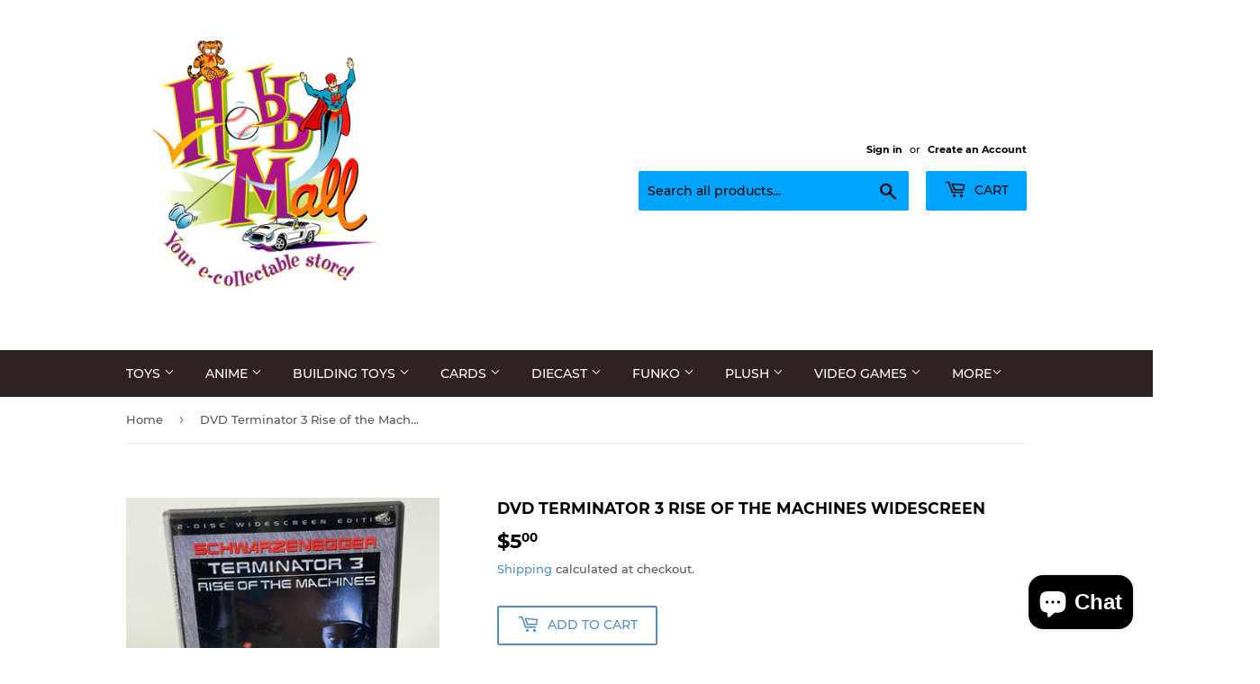

--- FILE ---
content_type: text/html; charset=utf-8
request_url: https://shophobbymall.com/products/dvd-terminator-3-rise-of-the-machines
body_size: 35617
content:
<!doctype html>
<html class="no-touch no-js">
<head>

  <!-- Google tag (gtag.js) -->
<script async src="https://www.googletagmanager.com/gtag/js?id=G-N1Q04HK7WN"></script>
<script>
  window.dataLayer = window.dataLayer || [];
  function gtag(){dataLayer.push(arguments);}
  gtag('js', new Date());

  gtag('config', 'G-N1Q04HK7WN');
</script>

  <meta name="google-site-verification" content="P0zVERKJZK62zNC0eOAHhB_hCIq-s21VuXTLemiOkVQ" />
  <script>(function(H){H.className=H.className.replace(/\bno-js\b/,'js')})(document.documentElement)</script>
  <!-- Basic page needs ================================================== -->
  <meta charset="utf-8">
  <meta http-equiv="X-UA-Compatible" content="IE=edge,chrome=1">

  
  <link rel="shortcut icon" href="//shophobbymall.com/cdn/shop/files/newhobbymalllogo_78fd6c40-900d-4d0c-96e5-1a5aacc1606c_32x32.jpg?v=1656943668" type="image/png" />
  

  <!-- Title and description ================================================== -->
  <title>
  DVD Terminator 3 Rise of the Machines Widescreen &ndash; shophobbymall
  </title>

  
    <meta name="description" content="DVD Terminator 3 Rise of the Machines. Dvd is used and comes as pictured. (Bin 88C) ">
  

  <!-- Product meta ================================================== -->
  <!-- /snippets/social-meta-tags.liquid -->




<meta property="og:site_name" content="shophobbymall">
<meta property="og:url" content="https://shophobbymall.com/products/dvd-terminator-3-rise-of-the-machines">
<meta property="og:title" content="DVD Terminator 3 Rise of the Machines Widescreen">
<meta property="og:type" content="product">
<meta property="og:description" content="DVD Terminator 3 Rise of the Machines. Dvd is used and comes as pictured. (Bin 88C) ">

  <meta property="og:price:amount" content="5.00">
  <meta property="og:price:currency" content="USD">

<meta property="og:image" content="http://shophobbymall.com/cdn/shop/products/image_53e4845d-f1c5-4a5a-b655-7a76003f1396_1200x1200.jpg?v=1670967557"><meta property="og:image" content="http://shophobbymall.com/cdn/shop/products/image_070131d2-fae6-44dd-ad3b-452399042302_1200x1200.jpg?v=1670967559"><meta property="og:image" content="http://shophobbymall.com/cdn/shop/products/image_8f3b59b4-e2be-476e-be7b-7c5d0c93664c_1200x1200.jpg?v=1670967560">
<meta property="og:image:secure_url" content="https://shophobbymall.com/cdn/shop/products/image_53e4845d-f1c5-4a5a-b655-7a76003f1396_1200x1200.jpg?v=1670967557"><meta property="og:image:secure_url" content="https://shophobbymall.com/cdn/shop/products/image_070131d2-fae6-44dd-ad3b-452399042302_1200x1200.jpg?v=1670967559"><meta property="og:image:secure_url" content="https://shophobbymall.com/cdn/shop/products/image_8f3b59b4-e2be-476e-be7b-7c5d0c93664c_1200x1200.jpg?v=1670967560">


<meta name="twitter:card" content="summary_large_image">
<meta name="twitter:title" content="DVD Terminator 3 Rise of the Machines Widescreen">
<meta name="twitter:description" content="DVD Terminator 3 Rise of the Machines. Dvd is used and comes as pictured. (Bin 88C) ">


  <!-- Helpers ================================================== -->
  <link rel="canonical" href="https://shophobbymall.com/products/dvd-terminator-3-rise-of-the-machines">
  <meta name="viewport" content="width=device-width,initial-scale=1">

  <!-- CSS ================================================== -->
  <link href="//shophobbymall.com/cdn/shop/t/7/assets/theme.scss.css?v=110604859257354385361746122342" rel="stylesheet" type="text/css" media="all" />

  <!-- Header hook for plugins ================================================== -->
  <script>window.performance && window.performance.mark && window.performance.mark('shopify.content_for_header.start');</script><meta name="google-site-verification" content="KYPBd9Q9JPdAoNKXmj0vp5QXH5FdmHR2diFZGEq3JjY">
<meta id="shopify-digital-wallet" name="shopify-digital-wallet" content="/6890651738/digital_wallets/dialog">
<meta name="shopify-checkout-api-token" content="8b627b0cef4aa53bbab5b6a8a2ee5f44">
<meta id="in-context-paypal-metadata" data-shop-id="6890651738" data-venmo-supported="false" data-environment="production" data-locale="en_US" data-paypal-v4="true" data-currency="USD">
<link rel="alternate" hreflang="x-default" href="https://shophobbymall.com/products/dvd-terminator-3-rise-of-the-machines">
<link rel="alternate" hreflang="en" href="https://shophobbymall.com/products/dvd-terminator-3-rise-of-the-machines">
<link rel="alternate" hreflang="en-GB" href="https://shophobbymall.com/en-gb/products/dvd-terminator-3-rise-of-the-machines">
<link rel="alternate" type="application/json+oembed" href="https://shophobbymall.com/products/dvd-terminator-3-rise-of-the-machines.oembed">
<script async="async" src="/checkouts/internal/preloads.js?locale=en-US"></script>
<link rel="preconnect" href="https://shop.app" crossorigin="anonymous">
<script async="async" src="https://shop.app/checkouts/internal/preloads.js?locale=en-US&shop_id=6890651738" crossorigin="anonymous"></script>
<script id="apple-pay-shop-capabilities" type="application/json">{"shopId":6890651738,"countryCode":"US","currencyCode":"USD","merchantCapabilities":["supports3DS"],"merchantId":"gid:\/\/shopify\/Shop\/6890651738","merchantName":"shophobbymall","requiredBillingContactFields":["postalAddress","email","phone"],"requiredShippingContactFields":["postalAddress","email","phone"],"shippingType":"shipping","supportedNetworks":["visa","masterCard","amex","discover","elo","jcb"],"total":{"type":"pending","label":"shophobbymall","amount":"1.00"},"shopifyPaymentsEnabled":true,"supportsSubscriptions":true}</script>
<script id="shopify-features" type="application/json">{"accessToken":"8b627b0cef4aa53bbab5b6a8a2ee5f44","betas":["rich-media-storefront-analytics"],"domain":"shophobbymall.com","predictiveSearch":true,"shopId":6890651738,"locale":"en"}</script>
<script>var Shopify = Shopify || {};
Shopify.shop = "shophobbymall.myshopify.com";
Shopify.locale = "en";
Shopify.currency = {"active":"USD","rate":"1.0"};
Shopify.country = "US";
Shopify.theme = {"name":"Supply with Installments message","id":132629004525,"schema_name":"Supply","schema_version":"8.3.0","theme_store_id":679,"role":"main"};
Shopify.theme.handle = "null";
Shopify.theme.style = {"id":null,"handle":null};
Shopify.cdnHost = "shophobbymall.com/cdn";
Shopify.routes = Shopify.routes || {};
Shopify.routes.root = "/";</script>
<script type="module">!function(o){(o.Shopify=o.Shopify||{}).modules=!0}(window);</script>
<script>!function(o){function n(){var o=[];function n(){o.push(Array.prototype.slice.apply(arguments))}return n.q=o,n}var t=o.Shopify=o.Shopify||{};t.loadFeatures=n(),t.autoloadFeatures=n()}(window);</script>
<script>
  window.ShopifyPay = window.ShopifyPay || {};
  window.ShopifyPay.apiHost = "shop.app\/pay";
  window.ShopifyPay.redirectState = null;
</script>
<script id="shop-js-analytics" type="application/json">{"pageType":"product"}</script>
<script defer="defer" async type="module" src="//shophobbymall.com/cdn/shopifycloud/shop-js/modules/v2/client.init-shop-cart-sync_BApSsMSl.en.esm.js"></script>
<script defer="defer" async type="module" src="//shophobbymall.com/cdn/shopifycloud/shop-js/modules/v2/chunk.common_CBoos6YZ.esm.js"></script>
<script type="module">
  await import("//shophobbymall.com/cdn/shopifycloud/shop-js/modules/v2/client.init-shop-cart-sync_BApSsMSl.en.esm.js");
await import("//shophobbymall.com/cdn/shopifycloud/shop-js/modules/v2/chunk.common_CBoos6YZ.esm.js");

  window.Shopify.SignInWithShop?.initShopCartSync?.({"fedCMEnabled":true,"windoidEnabled":true});

</script>
<script defer="defer" async type="module" src="//shophobbymall.com/cdn/shopifycloud/shop-js/modules/v2/client.payment-terms_BHOWV7U_.en.esm.js"></script>
<script defer="defer" async type="module" src="//shophobbymall.com/cdn/shopifycloud/shop-js/modules/v2/chunk.common_CBoos6YZ.esm.js"></script>
<script defer="defer" async type="module" src="//shophobbymall.com/cdn/shopifycloud/shop-js/modules/v2/chunk.modal_Bu1hFZFC.esm.js"></script>
<script type="module">
  await import("//shophobbymall.com/cdn/shopifycloud/shop-js/modules/v2/client.payment-terms_BHOWV7U_.en.esm.js");
await import("//shophobbymall.com/cdn/shopifycloud/shop-js/modules/v2/chunk.common_CBoos6YZ.esm.js");
await import("//shophobbymall.com/cdn/shopifycloud/shop-js/modules/v2/chunk.modal_Bu1hFZFC.esm.js");

  
</script>
<script>
  window.Shopify = window.Shopify || {};
  if (!window.Shopify.featureAssets) window.Shopify.featureAssets = {};
  window.Shopify.featureAssets['shop-js'] = {"shop-cart-sync":["modules/v2/client.shop-cart-sync_DJczDl9f.en.esm.js","modules/v2/chunk.common_CBoos6YZ.esm.js"],"init-fed-cm":["modules/v2/client.init-fed-cm_BzwGC0Wi.en.esm.js","modules/v2/chunk.common_CBoos6YZ.esm.js"],"init-windoid":["modules/v2/client.init-windoid_BS26ThXS.en.esm.js","modules/v2/chunk.common_CBoos6YZ.esm.js"],"shop-cash-offers":["modules/v2/client.shop-cash-offers_DthCPNIO.en.esm.js","modules/v2/chunk.common_CBoos6YZ.esm.js","modules/v2/chunk.modal_Bu1hFZFC.esm.js"],"shop-button":["modules/v2/client.shop-button_D_JX508o.en.esm.js","modules/v2/chunk.common_CBoos6YZ.esm.js"],"init-shop-email-lookup-coordinator":["modules/v2/client.init-shop-email-lookup-coordinator_DFwWcvrS.en.esm.js","modules/v2/chunk.common_CBoos6YZ.esm.js"],"shop-toast-manager":["modules/v2/client.shop-toast-manager_tEhgP2F9.en.esm.js","modules/v2/chunk.common_CBoos6YZ.esm.js"],"shop-login-button":["modules/v2/client.shop-login-button_DwLgFT0K.en.esm.js","modules/v2/chunk.common_CBoos6YZ.esm.js","modules/v2/chunk.modal_Bu1hFZFC.esm.js"],"avatar":["modules/v2/client.avatar_BTnouDA3.en.esm.js"],"init-shop-cart-sync":["modules/v2/client.init-shop-cart-sync_BApSsMSl.en.esm.js","modules/v2/chunk.common_CBoos6YZ.esm.js"],"pay-button":["modules/v2/client.pay-button_BuNmcIr_.en.esm.js","modules/v2/chunk.common_CBoos6YZ.esm.js"],"init-shop-for-new-customer-accounts":["modules/v2/client.init-shop-for-new-customer-accounts_DrjXSI53.en.esm.js","modules/v2/client.shop-login-button_DwLgFT0K.en.esm.js","modules/v2/chunk.common_CBoos6YZ.esm.js","modules/v2/chunk.modal_Bu1hFZFC.esm.js"],"init-customer-accounts-sign-up":["modules/v2/client.init-customer-accounts-sign-up_TlVCiykN.en.esm.js","modules/v2/client.shop-login-button_DwLgFT0K.en.esm.js","modules/v2/chunk.common_CBoos6YZ.esm.js","modules/v2/chunk.modal_Bu1hFZFC.esm.js"],"shop-follow-button":["modules/v2/client.shop-follow-button_C5D3XtBb.en.esm.js","modules/v2/chunk.common_CBoos6YZ.esm.js","modules/v2/chunk.modal_Bu1hFZFC.esm.js"],"checkout-modal":["modules/v2/client.checkout-modal_8TC_1FUY.en.esm.js","modules/v2/chunk.common_CBoos6YZ.esm.js","modules/v2/chunk.modal_Bu1hFZFC.esm.js"],"init-customer-accounts":["modules/v2/client.init-customer-accounts_C0Oh2ljF.en.esm.js","modules/v2/client.shop-login-button_DwLgFT0K.en.esm.js","modules/v2/chunk.common_CBoos6YZ.esm.js","modules/v2/chunk.modal_Bu1hFZFC.esm.js"],"lead-capture":["modules/v2/client.lead-capture_Cq0gfm7I.en.esm.js","modules/v2/chunk.common_CBoos6YZ.esm.js","modules/v2/chunk.modal_Bu1hFZFC.esm.js"],"shop-login":["modules/v2/client.shop-login_BmtnoEUo.en.esm.js","modules/v2/chunk.common_CBoos6YZ.esm.js","modules/v2/chunk.modal_Bu1hFZFC.esm.js"],"payment-terms":["modules/v2/client.payment-terms_BHOWV7U_.en.esm.js","modules/v2/chunk.common_CBoos6YZ.esm.js","modules/v2/chunk.modal_Bu1hFZFC.esm.js"]};
</script>
<script>(function() {
  var isLoaded = false;
  function asyncLoad() {
    if (isLoaded) return;
    isLoaded = true;
    var urls = ["\/\/cdn.shopify.com\/proxy\/8132eb565177097c1bb19cc6173f5953463ce774a3cfc2c14940bae4ed0d7181\/bingshoppingtool-t2app-prod.trafficmanager.net\/api\/ShopifyMT\/v1\/uet\/tracking_script?shop=shophobbymall.myshopify.com\u0026sp-cache-control=cHVibGljLCBtYXgtYWdlPTkwMA","https:\/\/assets1.adroll.com\/shopify\/latest\/j\/shopify_rolling_bootstrap_v2.js?adroll_adv_id=O5LN2R3BHJAXVF4U3JEKCO\u0026adroll_pix_id=263UO7O3BZEZVIZ57DIOAC\u0026shop=shophobbymall.myshopify.com"];
    for (var i = 0; i < urls.length; i++) {
      var s = document.createElement('script');
      s.type = 'text/javascript';
      s.async = true;
      s.src = urls[i];
      var x = document.getElementsByTagName('script')[0];
      x.parentNode.insertBefore(s, x);
    }
  };
  if(window.attachEvent) {
    window.attachEvent('onload', asyncLoad);
  } else {
    window.addEventListener('load', asyncLoad, false);
  }
})();</script>
<script id="__st">var __st={"a":6890651738,"offset":-18000,"reqid":"8bab396a-de3d-44e9-9a5b-0bc77740b3e8-1768858631","pageurl":"shophobbymall.com\/products\/dvd-terminator-3-rise-of-the-machines","u":"18230c023d5a","p":"product","rtyp":"product","rid":6476108365973};</script>
<script>window.ShopifyPaypalV4VisibilityTracking = true;</script>
<script id="captcha-bootstrap">!function(){'use strict';const t='contact',e='account',n='new_comment',o=[[t,t],['blogs',n],['comments',n],[t,'customer']],c=[[e,'customer_login'],[e,'guest_login'],[e,'recover_customer_password'],[e,'create_customer']],r=t=>t.map((([t,e])=>`form[action*='/${t}']:not([data-nocaptcha='true']) input[name='form_type'][value='${e}']`)).join(','),a=t=>()=>t?[...document.querySelectorAll(t)].map((t=>t.form)):[];function s(){const t=[...o],e=r(t);return a(e)}const i='password',u='form_key',d=['recaptcha-v3-token','g-recaptcha-response','h-captcha-response',i],f=()=>{try{return window.sessionStorage}catch{return}},m='__shopify_v',_=t=>t.elements[u];function p(t,e,n=!1){try{const o=window.sessionStorage,c=JSON.parse(o.getItem(e)),{data:r}=function(t){const{data:e,action:n}=t;return t[m]||n?{data:e,action:n}:{data:t,action:n}}(c);for(const[e,n]of Object.entries(r))t.elements[e]&&(t.elements[e].value=n);n&&o.removeItem(e)}catch(o){console.error('form repopulation failed',{error:o})}}const l='form_type',E='cptcha';function T(t){t.dataset[E]=!0}const w=window,h=w.document,L='Shopify',v='ce_forms',y='captcha';let A=!1;((t,e)=>{const n=(g='f06e6c50-85a8-45c8-87d0-21a2b65856fe',I='https://cdn.shopify.com/shopifycloud/storefront-forms-hcaptcha/ce_storefront_forms_captcha_hcaptcha.v1.5.2.iife.js',D={infoText:'Protected by hCaptcha',privacyText:'Privacy',termsText:'Terms'},(t,e,n)=>{const o=w[L][v],c=o.bindForm;if(c)return c(t,g,e,D).then(n);var r;o.q.push([[t,g,e,D],n]),r=I,A||(h.body.append(Object.assign(h.createElement('script'),{id:'captcha-provider',async:!0,src:r})),A=!0)});var g,I,D;w[L]=w[L]||{},w[L][v]=w[L][v]||{},w[L][v].q=[],w[L][y]=w[L][y]||{},w[L][y].protect=function(t,e){n(t,void 0,e),T(t)},Object.freeze(w[L][y]),function(t,e,n,w,h,L){const[v,y,A,g]=function(t,e,n){const i=e?o:[],u=t?c:[],d=[...i,...u],f=r(d),m=r(i),_=r(d.filter((([t,e])=>n.includes(e))));return[a(f),a(m),a(_),s()]}(w,h,L),I=t=>{const e=t.target;return e instanceof HTMLFormElement?e:e&&e.form},D=t=>v().includes(t);t.addEventListener('submit',(t=>{const e=I(t);if(!e)return;const n=D(e)&&!e.dataset.hcaptchaBound&&!e.dataset.recaptchaBound,o=_(e),c=g().includes(e)&&(!o||!o.value);(n||c)&&t.preventDefault(),c&&!n&&(function(t){try{if(!f())return;!function(t){const e=f();if(!e)return;const n=_(t);if(!n)return;const o=n.value;o&&e.removeItem(o)}(t);const e=Array.from(Array(32),(()=>Math.random().toString(36)[2])).join('');!function(t,e){_(t)||t.append(Object.assign(document.createElement('input'),{type:'hidden',name:u})),t.elements[u].value=e}(t,e),function(t,e){const n=f();if(!n)return;const o=[...t.querySelectorAll(`input[type='${i}']`)].map((({name:t})=>t)),c=[...d,...o],r={};for(const[a,s]of new FormData(t).entries())c.includes(a)||(r[a]=s);n.setItem(e,JSON.stringify({[m]:1,action:t.action,data:r}))}(t,e)}catch(e){console.error('failed to persist form',e)}}(e),e.submit())}));const S=(t,e)=>{t&&!t.dataset[E]&&(n(t,e.some((e=>e===t))),T(t))};for(const o of['focusin','change'])t.addEventListener(o,(t=>{const e=I(t);D(e)&&S(e,y())}));const B=e.get('form_key'),M=e.get(l),P=B&&M;t.addEventListener('DOMContentLoaded',(()=>{const t=y();if(P)for(const e of t)e.elements[l].value===M&&p(e,B);[...new Set([...A(),...v().filter((t=>'true'===t.dataset.shopifyCaptcha))])].forEach((e=>S(e,t)))}))}(h,new URLSearchParams(w.location.search),n,t,e,['guest_login'])})(!0,!0)}();</script>
<script integrity="sha256-4kQ18oKyAcykRKYeNunJcIwy7WH5gtpwJnB7kiuLZ1E=" data-source-attribution="shopify.loadfeatures" defer="defer" src="//shophobbymall.com/cdn/shopifycloud/storefront/assets/storefront/load_feature-a0a9edcb.js" crossorigin="anonymous"></script>
<script crossorigin="anonymous" defer="defer" src="//shophobbymall.com/cdn/shopifycloud/storefront/assets/shopify_pay/storefront-65b4c6d7.js?v=20250812"></script>
<script data-source-attribution="shopify.dynamic_checkout.dynamic.init">var Shopify=Shopify||{};Shopify.PaymentButton=Shopify.PaymentButton||{isStorefrontPortableWallets:!0,init:function(){window.Shopify.PaymentButton.init=function(){};var t=document.createElement("script");t.src="https://shophobbymall.com/cdn/shopifycloud/portable-wallets/latest/portable-wallets.en.js",t.type="module",document.head.appendChild(t)}};
</script>
<script data-source-attribution="shopify.dynamic_checkout.buyer_consent">
  function portableWalletsHideBuyerConsent(e){var t=document.getElementById("shopify-buyer-consent"),n=document.getElementById("shopify-subscription-policy-button");t&&n&&(t.classList.add("hidden"),t.setAttribute("aria-hidden","true"),n.removeEventListener("click",e))}function portableWalletsShowBuyerConsent(e){var t=document.getElementById("shopify-buyer-consent"),n=document.getElementById("shopify-subscription-policy-button");t&&n&&(t.classList.remove("hidden"),t.removeAttribute("aria-hidden"),n.addEventListener("click",e))}window.Shopify?.PaymentButton&&(window.Shopify.PaymentButton.hideBuyerConsent=portableWalletsHideBuyerConsent,window.Shopify.PaymentButton.showBuyerConsent=portableWalletsShowBuyerConsent);
</script>
<script>
  function portableWalletsCleanup(e){e&&e.src&&console.error("Failed to load portable wallets script "+e.src);var t=document.querySelectorAll("shopify-accelerated-checkout .shopify-payment-button__skeleton, shopify-accelerated-checkout-cart .wallet-cart-button__skeleton"),e=document.getElementById("shopify-buyer-consent");for(let e=0;e<t.length;e++)t[e].remove();e&&e.remove()}function portableWalletsNotLoadedAsModule(e){e instanceof ErrorEvent&&"string"==typeof e.message&&e.message.includes("import.meta")&&"string"==typeof e.filename&&e.filename.includes("portable-wallets")&&(window.removeEventListener("error",portableWalletsNotLoadedAsModule),window.Shopify.PaymentButton.failedToLoad=e,"loading"===document.readyState?document.addEventListener("DOMContentLoaded",window.Shopify.PaymentButton.init):window.Shopify.PaymentButton.init())}window.addEventListener("error",portableWalletsNotLoadedAsModule);
</script>

<script type="module" src="https://shophobbymall.com/cdn/shopifycloud/portable-wallets/latest/portable-wallets.en.js" onError="portableWalletsCleanup(this)" crossorigin="anonymous"></script>
<script nomodule>
  document.addEventListener("DOMContentLoaded", portableWalletsCleanup);
</script>

<script id='scb4127' type='text/javascript' async='' src='https://shophobbymall.com/cdn/shopifycloud/privacy-banner/storefront-banner.js'></script><link id="shopify-accelerated-checkout-styles" rel="stylesheet" media="screen" href="https://shophobbymall.com/cdn/shopifycloud/portable-wallets/latest/accelerated-checkout-backwards-compat.css" crossorigin="anonymous">
<style id="shopify-accelerated-checkout-cart">
        #shopify-buyer-consent {
  margin-top: 1em;
  display: inline-block;
  width: 100%;
}

#shopify-buyer-consent.hidden {
  display: none;
}

#shopify-subscription-policy-button {
  background: none;
  border: none;
  padding: 0;
  text-decoration: underline;
  font-size: inherit;
  cursor: pointer;
}

#shopify-subscription-policy-button::before {
  box-shadow: none;
}

      </style>

<script>window.performance && window.performance.mark && window.performance.mark('shopify.content_for_header.end');</script>

  
  

  <script src="//shophobbymall.com/cdn/shop/t/7/assets/jquery-2.2.3.min.js?v=58211863146907186831652110350" type="text/javascript"></script>

  <script src="//shophobbymall.com/cdn/shop/t/7/assets/lazysizes.min.js?v=8147953233334221341652110351" async="async"></script>
  <script src="//shophobbymall.com/cdn/shop/t/7/assets/vendor.js?v=106177282645720727331652110354" defer="defer"></script>
  <script src="//shophobbymall.com/cdn/shop/t/7/assets/theme.js?v=35887906720075412981652110367" defer="defer"></script>


<script src="https://cdn.shopify.com/extensions/7bc9bb47-adfa-4267-963e-cadee5096caf/inbox-1252/assets/inbox-chat-loader.js" type="text/javascript" defer="defer"></script>
<link href="https://monorail-edge.shopifysvc.com" rel="dns-prefetch">
<script>(function(){if ("sendBeacon" in navigator && "performance" in window) {try {var session_token_from_headers = performance.getEntriesByType('navigation')[0].serverTiming.find(x => x.name == '_s').description;} catch {var session_token_from_headers = undefined;}var session_cookie_matches = document.cookie.match(/_shopify_s=([^;]*)/);var session_token_from_cookie = session_cookie_matches && session_cookie_matches.length === 2 ? session_cookie_matches[1] : "";var session_token = session_token_from_headers || session_token_from_cookie || "";function handle_abandonment_event(e) {var entries = performance.getEntries().filter(function(entry) {return /monorail-edge.shopifysvc.com/.test(entry.name);});if (!window.abandonment_tracked && entries.length === 0) {window.abandonment_tracked = true;var currentMs = Date.now();var navigation_start = performance.timing.navigationStart;var payload = {shop_id: 6890651738,url: window.location.href,navigation_start,duration: currentMs - navigation_start,session_token,page_type: "product"};window.navigator.sendBeacon("https://monorail-edge.shopifysvc.com/v1/produce", JSON.stringify({schema_id: "online_store_buyer_site_abandonment/1.1",payload: payload,metadata: {event_created_at_ms: currentMs,event_sent_at_ms: currentMs}}));}}window.addEventListener('pagehide', handle_abandonment_event);}}());</script>
<script id="web-pixels-manager-setup">(function e(e,d,r,n,o){if(void 0===o&&(o={}),!Boolean(null===(a=null===(i=window.Shopify)||void 0===i?void 0:i.analytics)||void 0===a?void 0:a.replayQueue)){var i,a;window.Shopify=window.Shopify||{};var t=window.Shopify;t.analytics=t.analytics||{};var s=t.analytics;s.replayQueue=[],s.publish=function(e,d,r){return s.replayQueue.push([e,d,r]),!0};try{self.performance.mark("wpm:start")}catch(e){}var l=function(){var e={modern:/Edge?\/(1{2}[4-9]|1[2-9]\d|[2-9]\d{2}|\d{4,})\.\d+(\.\d+|)|Firefox\/(1{2}[4-9]|1[2-9]\d|[2-9]\d{2}|\d{4,})\.\d+(\.\d+|)|Chrom(ium|e)\/(9{2}|\d{3,})\.\d+(\.\d+|)|(Maci|X1{2}).+ Version\/(15\.\d+|(1[6-9]|[2-9]\d|\d{3,})\.\d+)([,.]\d+|)( \(\w+\)|)( Mobile\/\w+|) Safari\/|Chrome.+OPR\/(9{2}|\d{3,})\.\d+\.\d+|(CPU[ +]OS|iPhone[ +]OS|CPU[ +]iPhone|CPU IPhone OS|CPU iPad OS)[ +]+(15[._]\d+|(1[6-9]|[2-9]\d|\d{3,})[._]\d+)([._]\d+|)|Android:?[ /-](13[3-9]|1[4-9]\d|[2-9]\d{2}|\d{4,})(\.\d+|)(\.\d+|)|Android.+Firefox\/(13[5-9]|1[4-9]\d|[2-9]\d{2}|\d{4,})\.\d+(\.\d+|)|Android.+Chrom(ium|e)\/(13[3-9]|1[4-9]\d|[2-9]\d{2}|\d{4,})\.\d+(\.\d+|)|SamsungBrowser\/([2-9]\d|\d{3,})\.\d+/,legacy:/Edge?\/(1[6-9]|[2-9]\d|\d{3,})\.\d+(\.\d+|)|Firefox\/(5[4-9]|[6-9]\d|\d{3,})\.\d+(\.\d+|)|Chrom(ium|e)\/(5[1-9]|[6-9]\d|\d{3,})\.\d+(\.\d+|)([\d.]+$|.*Safari\/(?![\d.]+ Edge\/[\d.]+$))|(Maci|X1{2}).+ Version\/(10\.\d+|(1[1-9]|[2-9]\d|\d{3,})\.\d+)([,.]\d+|)( \(\w+\)|)( Mobile\/\w+|) Safari\/|Chrome.+OPR\/(3[89]|[4-9]\d|\d{3,})\.\d+\.\d+|(CPU[ +]OS|iPhone[ +]OS|CPU[ +]iPhone|CPU IPhone OS|CPU iPad OS)[ +]+(10[._]\d+|(1[1-9]|[2-9]\d|\d{3,})[._]\d+)([._]\d+|)|Android:?[ /-](13[3-9]|1[4-9]\d|[2-9]\d{2}|\d{4,})(\.\d+|)(\.\d+|)|Mobile Safari.+OPR\/([89]\d|\d{3,})\.\d+\.\d+|Android.+Firefox\/(13[5-9]|1[4-9]\d|[2-9]\d{2}|\d{4,})\.\d+(\.\d+|)|Android.+Chrom(ium|e)\/(13[3-9]|1[4-9]\d|[2-9]\d{2}|\d{4,})\.\d+(\.\d+|)|Android.+(UC? ?Browser|UCWEB|U3)[ /]?(15\.([5-9]|\d{2,})|(1[6-9]|[2-9]\d|\d{3,})\.\d+)\.\d+|SamsungBrowser\/(5\.\d+|([6-9]|\d{2,})\.\d+)|Android.+MQ{2}Browser\/(14(\.(9|\d{2,})|)|(1[5-9]|[2-9]\d|\d{3,})(\.\d+|))(\.\d+|)|K[Aa][Ii]OS\/(3\.\d+|([4-9]|\d{2,})\.\d+)(\.\d+|)/},d=e.modern,r=e.legacy,n=navigator.userAgent;return n.match(d)?"modern":n.match(r)?"legacy":"unknown"}(),u="modern"===l?"modern":"legacy",c=(null!=n?n:{modern:"",legacy:""})[u],f=function(e){return[e.baseUrl,"/wpm","/b",e.hashVersion,"modern"===e.buildTarget?"m":"l",".js"].join("")}({baseUrl:d,hashVersion:r,buildTarget:u}),m=function(e){var d=e.version,r=e.bundleTarget,n=e.surface,o=e.pageUrl,i=e.monorailEndpoint;return{emit:function(e){var a=e.status,t=e.errorMsg,s=(new Date).getTime(),l=JSON.stringify({metadata:{event_sent_at_ms:s},events:[{schema_id:"web_pixels_manager_load/3.1",payload:{version:d,bundle_target:r,page_url:o,status:a,surface:n,error_msg:t},metadata:{event_created_at_ms:s}}]});if(!i)return console&&console.warn&&console.warn("[Web Pixels Manager] No Monorail endpoint provided, skipping logging."),!1;try{return self.navigator.sendBeacon.bind(self.navigator)(i,l)}catch(e){}var u=new XMLHttpRequest;try{return u.open("POST",i,!0),u.setRequestHeader("Content-Type","text/plain"),u.send(l),!0}catch(e){return console&&console.warn&&console.warn("[Web Pixels Manager] Got an unhandled error while logging to Monorail."),!1}}}}({version:r,bundleTarget:l,surface:e.surface,pageUrl:self.location.href,monorailEndpoint:e.monorailEndpoint});try{o.browserTarget=l,function(e){var d=e.src,r=e.async,n=void 0===r||r,o=e.onload,i=e.onerror,a=e.sri,t=e.scriptDataAttributes,s=void 0===t?{}:t,l=document.createElement("script"),u=document.querySelector("head"),c=document.querySelector("body");if(l.async=n,l.src=d,a&&(l.integrity=a,l.crossOrigin="anonymous"),s)for(var f in s)if(Object.prototype.hasOwnProperty.call(s,f))try{l.dataset[f]=s[f]}catch(e){}if(o&&l.addEventListener("load",o),i&&l.addEventListener("error",i),u)u.appendChild(l);else{if(!c)throw new Error("Did not find a head or body element to append the script");c.appendChild(l)}}({src:f,async:!0,onload:function(){if(!function(){var e,d;return Boolean(null===(d=null===(e=window.Shopify)||void 0===e?void 0:e.analytics)||void 0===d?void 0:d.initialized)}()){var d=window.webPixelsManager.init(e)||void 0;if(d){var r=window.Shopify.analytics;r.replayQueue.forEach((function(e){var r=e[0],n=e[1],o=e[2];d.publishCustomEvent(r,n,o)})),r.replayQueue=[],r.publish=d.publishCustomEvent,r.visitor=d.visitor,r.initialized=!0}}},onerror:function(){return m.emit({status:"failed",errorMsg:"".concat(f," has failed to load")})},sri:function(e){var d=/^sha384-[A-Za-z0-9+/=]+$/;return"string"==typeof e&&d.test(e)}(c)?c:"",scriptDataAttributes:o}),m.emit({status:"loading"})}catch(e){m.emit({status:"failed",errorMsg:(null==e?void 0:e.message)||"Unknown error"})}}})({shopId: 6890651738,storefrontBaseUrl: "https://shophobbymall.com",extensionsBaseUrl: "https://extensions.shopifycdn.com/cdn/shopifycloud/web-pixels-manager",monorailEndpoint: "https://monorail-edge.shopifysvc.com/unstable/produce_batch",surface: "storefront-renderer",enabledBetaFlags: ["2dca8a86"],webPixelsConfigList: [{"id":"864190701","configuration":"{\"ti\":\"97056391\",\"endpoint\":\"https:\/\/bat.bing.com\/action\/0\"}","eventPayloadVersion":"v1","runtimeContext":"STRICT","scriptVersion":"5ee93563fe31b11d2d65e2f09a5229dc","type":"APP","apiClientId":2997493,"privacyPurposes":["ANALYTICS","MARKETING","SALE_OF_DATA"],"dataSharingAdjustments":{"protectedCustomerApprovalScopes":["read_customer_personal_data"]}},{"id":"515244269","configuration":"{\"config\":\"{\\\"pixel_id\\\":\\\"G-N1Q04HK7WN\\\",\\\"target_country\\\":\\\"US\\\",\\\"gtag_events\\\":[{\\\"type\\\":\\\"search\\\",\\\"action_label\\\":[\\\"G-N1Q04HK7WN\\\",\\\"AW-10951312893\\\/dpyMCOHJ1c4DEP2L_-Uo\\\"]},{\\\"type\\\":\\\"begin_checkout\\\",\\\"action_label\\\":[\\\"G-N1Q04HK7WN\\\",\\\"AW-10951312893\\\/DuGMCMbG1c4DEP2L_-Uo\\\"]},{\\\"type\\\":\\\"view_item\\\",\\\"action_label\\\":[\\\"G-N1Q04HK7WN\\\",\\\"AW-10951312893\\\/FHUmCMDG1c4DEP2L_-Uo\\\",\\\"MC-22114ZVZZV\\\"]},{\\\"type\\\":\\\"purchase\\\",\\\"action_label\\\":[\\\"G-N1Q04HK7WN\\\",\\\"AW-10951312893\\\/tuJiCL3G1c4DEP2L_-Uo\\\",\\\"MC-22114ZVZZV\\\"]},{\\\"type\\\":\\\"page_view\\\",\\\"action_label\\\":[\\\"G-N1Q04HK7WN\\\",\\\"AW-10951312893\\\/3oo1CLrG1c4DEP2L_-Uo\\\",\\\"MC-22114ZVZZV\\\"]},{\\\"type\\\":\\\"add_payment_info\\\",\\\"action_label\\\":[\\\"G-N1Q04HK7WN\\\",\\\"AW-10951312893\\\/X1A2COTJ1c4DEP2L_-Uo\\\"]},{\\\"type\\\":\\\"add_to_cart\\\",\\\"action_label\\\":[\\\"G-N1Q04HK7WN\\\",\\\"AW-10951312893\\\/VgarCMPG1c4DEP2L_-Uo\\\"]}],\\\"enable_monitoring_mode\\\":false}\"}","eventPayloadVersion":"v1","runtimeContext":"OPEN","scriptVersion":"b2a88bafab3e21179ed38636efcd8a93","type":"APP","apiClientId":1780363,"privacyPurposes":[],"dataSharingAdjustments":{"protectedCustomerApprovalScopes":["read_customer_address","read_customer_email","read_customer_name","read_customer_personal_data","read_customer_phone"]}},{"id":"396132589","configuration":"{\"pixelCode\":\"CBHGBVRC77UDK33PS8M0\"}","eventPayloadVersion":"v1","runtimeContext":"STRICT","scriptVersion":"22e92c2ad45662f435e4801458fb78cc","type":"APP","apiClientId":4383523,"privacyPurposes":["ANALYTICS","MARKETING","SALE_OF_DATA"],"dataSharingAdjustments":{"protectedCustomerApprovalScopes":["read_customer_address","read_customer_email","read_customer_name","read_customer_personal_data","read_customer_phone"]}},{"id":"166265069","configuration":"{\"pixel_id\":\"1041571446257818\",\"pixel_type\":\"facebook_pixel\"}","eventPayloadVersion":"v1","runtimeContext":"OPEN","scriptVersion":"ca16bc87fe92b6042fbaa3acc2fbdaa6","type":"APP","apiClientId":2329312,"privacyPurposes":["ANALYTICS","MARKETING","SALE_OF_DATA"],"dataSharingAdjustments":{"protectedCustomerApprovalScopes":["read_customer_address","read_customer_email","read_customer_name","read_customer_personal_data","read_customer_phone"]}},{"id":"88867053","configuration":"{\"tagID\":\"2612790131459\"}","eventPayloadVersion":"v1","runtimeContext":"STRICT","scriptVersion":"18031546ee651571ed29edbe71a3550b","type":"APP","apiClientId":3009811,"privacyPurposes":["ANALYTICS","MARKETING","SALE_OF_DATA"],"dataSharingAdjustments":{"protectedCustomerApprovalScopes":["read_customer_address","read_customer_email","read_customer_name","read_customer_personal_data","read_customer_phone"]}},{"id":"20873453","configuration":"{\"myshopifyDomain\":\"shophobbymall.myshopify.com\"}","eventPayloadVersion":"v1","runtimeContext":"STRICT","scriptVersion":"23b97d18e2aa74363140dc29c9284e87","type":"APP","apiClientId":2775569,"privacyPurposes":["ANALYTICS","MARKETING","SALE_OF_DATA"],"dataSharingAdjustments":{"protectedCustomerApprovalScopes":["read_customer_address","read_customer_email","read_customer_name","read_customer_phone","read_customer_personal_data"]}},{"id":"shopify-app-pixel","configuration":"{}","eventPayloadVersion":"v1","runtimeContext":"STRICT","scriptVersion":"0450","apiClientId":"shopify-pixel","type":"APP","privacyPurposes":["ANALYTICS","MARKETING"]},{"id":"shopify-custom-pixel","eventPayloadVersion":"v1","runtimeContext":"LAX","scriptVersion":"0450","apiClientId":"shopify-pixel","type":"CUSTOM","privacyPurposes":["ANALYTICS","MARKETING"]}],isMerchantRequest: false,initData: {"shop":{"name":"shophobbymall","paymentSettings":{"currencyCode":"USD"},"myshopifyDomain":"shophobbymall.myshopify.com","countryCode":"US","storefrontUrl":"https:\/\/shophobbymall.com"},"customer":null,"cart":null,"checkout":null,"productVariants":[{"price":{"amount":5.0,"currencyCode":"USD"},"product":{"title":"DVD Terminator 3 Rise of the Machines Widescreen","vendor":"DVD","id":"6476108365973","untranslatedTitle":"DVD Terminator 3 Rise of the Machines Widescreen","url":"\/products\/dvd-terminator-3-rise-of-the-machines","type":"DVD"},"id":"38113097121941","image":{"src":"\/\/shophobbymall.com\/cdn\/shop\/products\/image_53e4845d-f1c5-4a5a-b655-7a76003f1396.jpg?v=1670967557"},"sku":"085392772322","title":"Default Title","untranslatedTitle":"Default Title"}],"purchasingCompany":null},},"https://shophobbymall.com/cdn","fcfee988w5aeb613cpc8e4bc33m6693e112",{"modern":"","legacy":""},{"shopId":"6890651738","storefrontBaseUrl":"https:\/\/shophobbymall.com","extensionBaseUrl":"https:\/\/extensions.shopifycdn.com\/cdn\/shopifycloud\/web-pixels-manager","surface":"storefront-renderer","enabledBetaFlags":"[\"2dca8a86\"]","isMerchantRequest":"false","hashVersion":"fcfee988w5aeb613cpc8e4bc33m6693e112","publish":"custom","events":"[[\"page_viewed\",{}],[\"product_viewed\",{\"productVariant\":{\"price\":{\"amount\":5.0,\"currencyCode\":\"USD\"},\"product\":{\"title\":\"DVD Terminator 3 Rise of the Machines Widescreen\",\"vendor\":\"DVD\",\"id\":\"6476108365973\",\"untranslatedTitle\":\"DVD Terminator 3 Rise of the Machines Widescreen\",\"url\":\"\/products\/dvd-terminator-3-rise-of-the-machines\",\"type\":\"DVD\"},\"id\":\"38113097121941\",\"image\":{\"src\":\"\/\/shophobbymall.com\/cdn\/shop\/products\/image_53e4845d-f1c5-4a5a-b655-7a76003f1396.jpg?v=1670967557\"},\"sku\":\"085392772322\",\"title\":\"Default Title\",\"untranslatedTitle\":\"Default Title\"}}]]"});</script><script>
  window.ShopifyAnalytics = window.ShopifyAnalytics || {};
  window.ShopifyAnalytics.meta = window.ShopifyAnalytics.meta || {};
  window.ShopifyAnalytics.meta.currency = 'USD';
  var meta = {"product":{"id":6476108365973,"gid":"gid:\/\/shopify\/Product\/6476108365973","vendor":"DVD","type":"DVD","handle":"dvd-terminator-3-rise-of-the-machines","variants":[{"id":38113097121941,"price":500,"name":"DVD Terminator 3 Rise of the Machines Widescreen","public_title":null,"sku":"085392772322"}],"remote":false},"page":{"pageType":"product","resourceType":"product","resourceId":6476108365973,"requestId":"8bab396a-de3d-44e9-9a5b-0bc77740b3e8-1768858631"}};
  for (var attr in meta) {
    window.ShopifyAnalytics.meta[attr] = meta[attr];
  }
</script>
<script class="analytics">
  (function () {
    var customDocumentWrite = function(content) {
      var jquery = null;

      if (window.jQuery) {
        jquery = window.jQuery;
      } else if (window.Checkout && window.Checkout.$) {
        jquery = window.Checkout.$;
      }

      if (jquery) {
        jquery('body').append(content);
      }
    };

    var hasLoggedConversion = function(token) {
      if (token) {
        return document.cookie.indexOf('loggedConversion=' + token) !== -1;
      }
      return false;
    }

    var setCookieIfConversion = function(token) {
      if (token) {
        var twoMonthsFromNow = new Date(Date.now());
        twoMonthsFromNow.setMonth(twoMonthsFromNow.getMonth() + 2);

        document.cookie = 'loggedConversion=' + token + '; expires=' + twoMonthsFromNow;
      }
    }

    var trekkie = window.ShopifyAnalytics.lib = window.trekkie = window.trekkie || [];
    if (trekkie.integrations) {
      return;
    }
    trekkie.methods = [
      'identify',
      'page',
      'ready',
      'track',
      'trackForm',
      'trackLink'
    ];
    trekkie.factory = function(method) {
      return function() {
        var args = Array.prototype.slice.call(arguments);
        args.unshift(method);
        trekkie.push(args);
        return trekkie;
      };
    };
    for (var i = 0; i < trekkie.methods.length; i++) {
      var key = trekkie.methods[i];
      trekkie[key] = trekkie.factory(key);
    }
    trekkie.load = function(config) {
      trekkie.config = config || {};
      trekkie.config.initialDocumentCookie = document.cookie;
      var first = document.getElementsByTagName('script')[0];
      var script = document.createElement('script');
      script.type = 'text/javascript';
      script.onerror = function(e) {
        var scriptFallback = document.createElement('script');
        scriptFallback.type = 'text/javascript';
        scriptFallback.onerror = function(error) {
                var Monorail = {
      produce: function produce(monorailDomain, schemaId, payload) {
        var currentMs = new Date().getTime();
        var event = {
          schema_id: schemaId,
          payload: payload,
          metadata: {
            event_created_at_ms: currentMs,
            event_sent_at_ms: currentMs
          }
        };
        return Monorail.sendRequest("https://" + monorailDomain + "/v1/produce", JSON.stringify(event));
      },
      sendRequest: function sendRequest(endpointUrl, payload) {
        // Try the sendBeacon API
        if (window && window.navigator && typeof window.navigator.sendBeacon === 'function' && typeof window.Blob === 'function' && !Monorail.isIos12()) {
          var blobData = new window.Blob([payload], {
            type: 'text/plain'
          });

          if (window.navigator.sendBeacon(endpointUrl, blobData)) {
            return true;
          } // sendBeacon was not successful

        } // XHR beacon

        var xhr = new XMLHttpRequest();

        try {
          xhr.open('POST', endpointUrl);
          xhr.setRequestHeader('Content-Type', 'text/plain');
          xhr.send(payload);
        } catch (e) {
          console.log(e);
        }

        return false;
      },
      isIos12: function isIos12() {
        return window.navigator.userAgent.lastIndexOf('iPhone; CPU iPhone OS 12_') !== -1 || window.navigator.userAgent.lastIndexOf('iPad; CPU OS 12_') !== -1;
      }
    };
    Monorail.produce('monorail-edge.shopifysvc.com',
      'trekkie_storefront_load_errors/1.1',
      {shop_id: 6890651738,
      theme_id: 132629004525,
      app_name: "storefront",
      context_url: window.location.href,
      source_url: "//shophobbymall.com/cdn/s/trekkie.storefront.cd680fe47e6c39ca5d5df5f0a32d569bc48c0f27.min.js"});

        };
        scriptFallback.async = true;
        scriptFallback.src = '//shophobbymall.com/cdn/s/trekkie.storefront.cd680fe47e6c39ca5d5df5f0a32d569bc48c0f27.min.js';
        first.parentNode.insertBefore(scriptFallback, first);
      };
      script.async = true;
      script.src = '//shophobbymall.com/cdn/s/trekkie.storefront.cd680fe47e6c39ca5d5df5f0a32d569bc48c0f27.min.js';
      first.parentNode.insertBefore(script, first);
    };
    trekkie.load(
      {"Trekkie":{"appName":"storefront","development":false,"defaultAttributes":{"shopId":6890651738,"isMerchantRequest":null,"themeId":132629004525,"themeCityHash":"17612048091612382664","contentLanguage":"en","currency":"USD","eventMetadataId":"9a7b7013-3242-41de-9d6b-e8e14d9b52d1"},"isServerSideCookieWritingEnabled":true,"monorailRegion":"shop_domain","enabledBetaFlags":["65f19447"]},"Session Attribution":{},"S2S":{"facebookCapiEnabled":true,"source":"trekkie-storefront-renderer","apiClientId":580111}}
    );

    var loaded = false;
    trekkie.ready(function() {
      if (loaded) return;
      loaded = true;

      window.ShopifyAnalytics.lib = window.trekkie;

      var originalDocumentWrite = document.write;
      document.write = customDocumentWrite;
      try { window.ShopifyAnalytics.merchantGoogleAnalytics.call(this); } catch(error) {};
      document.write = originalDocumentWrite;

      window.ShopifyAnalytics.lib.page(null,{"pageType":"product","resourceType":"product","resourceId":6476108365973,"requestId":"8bab396a-de3d-44e9-9a5b-0bc77740b3e8-1768858631","shopifyEmitted":true});

      var match = window.location.pathname.match(/checkouts\/(.+)\/(thank_you|post_purchase)/)
      var token = match? match[1]: undefined;
      if (!hasLoggedConversion(token)) {
        setCookieIfConversion(token);
        window.ShopifyAnalytics.lib.track("Viewed Product",{"currency":"USD","variantId":38113097121941,"productId":6476108365973,"productGid":"gid:\/\/shopify\/Product\/6476108365973","name":"DVD Terminator 3 Rise of the Machines Widescreen","price":"5.00","sku":"085392772322","brand":"DVD","variant":null,"category":"DVD","nonInteraction":true,"remote":false},undefined,undefined,{"shopifyEmitted":true});
      window.ShopifyAnalytics.lib.track("monorail:\/\/trekkie_storefront_viewed_product\/1.1",{"currency":"USD","variantId":38113097121941,"productId":6476108365973,"productGid":"gid:\/\/shopify\/Product\/6476108365973","name":"DVD Terminator 3 Rise of the Machines Widescreen","price":"5.00","sku":"085392772322","brand":"DVD","variant":null,"category":"DVD","nonInteraction":true,"remote":false,"referer":"https:\/\/shophobbymall.com\/products\/dvd-terminator-3-rise-of-the-machines"});
      }
    });


        var eventsListenerScript = document.createElement('script');
        eventsListenerScript.async = true;
        eventsListenerScript.src = "//shophobbymall.com/cdn/shopifycloud/storefront/assets/shop_events_listener-3da45d37.js";
        document.getElementsByTagName('head')[0].appendChild(eventsListenerScript);

})();</script>
<script
  defer
  src="https://shophobbymall.com/cdn/shopifycloud/perf-kit/shopify-perf-kit-3.0.4.min.js"
  data-application="storefront-renderer"
  data-shop-id="6890651738"
  data-render-region="gcp-us-central1"
  data-page-type="product"
  data-theme-instance-id="132629004525"
  data-theme-name="Supply"
  data-theme-version="8.3.0"
  data-monorail-region="shop_domain"
  data-resource-timing-sampling-rate="10"
  data-shs="true"
  data-shs-beacon="true"
  data-shs-export-with-fetch="true"
  data-shs-logs-sample-rate="1"
  data-shs-beacon-endpoint="https://shophobbymall.com/api/collect"
></script>
</head>

<body id="dvd-terminator-3-rise-of-the-machines-widescreen" class="template-product" >

  <div id="shopify-section-header" class="shopify-section header-section"><header class="site-header" role="banner" data-section-id="header" data-section-type="header-section">
  <div class="wrapper">

    <div class="grid--full">
      <div class="grid-item large--one-half">
        
          <div class="h1 header-logo" itemscope itemtype="http://schema.org/Organization">
        
          
          

          <a href="/" itemprop="url">
            <div class="lazyload__image-wrapper no-js header-logo__image" style="max-width:305px;">
              <div style="padding-top:98.17184643510053%;">
                <img class="lazyload js"
                  data-src="//shophobbymall.com/cdn/shop/files/newhobbymalllogo_{width}x.jpg?v=1613685792"
                  data-widths="[180, 360, 540, 720, 900, 1080, 1296, 1512, 1728, 2048]"
                  data-aspectratio="1.0186219739292366"
                  data-sizes="auto"
                  alt="shophobbymall"
                  style="width:305px;">
              </div>
            </div>
            <noscript>
              
              <img src="//shophobbymall.com/cdn/shop/files/newhobbymalllogo_305x.jpg?v=1613685792"
                srcset="//shophobbymall.com/cdn/shop/files/newhobbymalllogo_305x.jpg?v=1613685792 1x, //shophobbymall.com/cdn/shop/files/newhobbymalllogo_305x@2x.jpg?v=1613685792 2x"
                alt="shophobbymall"
                itemprop="logo"
                style="max-width:305px;">
            </noscript>
          </a>
          
        
          </div>
        
      </div>

      <div class="grid-item large--one-half text-center large--text-right">
        
          <div class="site-header--text-links">
            

            
              <span class="site-header--meta-links medium-down--hide">
                
                  <a href="/account/login" id="customer_login_link">Sign in</a>
                  <span class="site-header--spacer">or</span>
                  <a href="/account/register" id="customer_register_link">Create an Account</a>
                
              </span>
            
          </div>

          <br class="medium-down--hide">
        

        <form action="/search" method="get" class="search-bar" role="search">
  <input type="hidden" name="type" value="product">

  <input type="search" name="q" value="" placeholder="Search all products..." aria-label="Search all products...">
  <button type="submit" class="search-bar--submit icon-fallback-text">
    <span class="icon icon-search" aria-hidden="true"></span>
    <span class="fallback-text">Search</span>
  </button>
</form>


        <a href="/cart" class="header-cart-btn cart-toggle">
          <span class="icon icon-cart"></span>
          Cart <span class="cart-count cart-badge--desktop hidden-count">0</span>
        </a>
      </div>
    </div>

  </div>
</header>

<div id="mobileNavBar">
  <div class="display-table-cell">
    <button class="menu-toggle mobileNavBar-link" aria-controls="navBar" aria-expanded="false"><span class="icon icon-hamburger" aria-hidden="true"></span>Menu</button>
  </div>
  <div class="display-table-cell">
    <a href="/cart" class="cart-toggle mobileNavBar-link">
      <span class="icon icon-cart"></span>
      Cart <span class="cart-count hidden-count">0</span>
    </a>
  </div>
</div>

<nav class="nav-bar" id="navBar" role="navigation">
  <div class="wrapper">
    <form action="/search" method="get" class="search-bar" role="search">
  <input type="hidden" name="type" value="product">

  <input type="search" name="q" value="" placeholder="Search all products..." aria-label="Search all products...">
  <button type="submit" class="search-bar--submit icon-fallback-text">
    <span class="icon icon-search" aria-hidden="true"></span>
    <span class="fallback-text">Search</span>
  </button>
</form>

    <ul class="mobile-nav" id="MobileNav">
  
  
    
      
      <li
        class="mobile-nav--has-dropdown "
        aria-haspopup="true">
        <a
          href="/"
          class="mobile-nav--link"
          data-meganav-type="parent"
          >
            Toys
        </a>
        <button class="icon icon-arrow-down mobile-nav--button"
          aria-expanded="false"
          aria-label="Toys Menu">
        </button>
        <ul
          id="MenuParent-1"
          class="mobile-nav--dropdown mobile-nav--has-grandchildren"
          data-meganav-dropdown>
          
            
              <li>
                <a
                  href="/collections/animal-jam"
                  class="mobile-nav--link"
                  data-meganav-type="child"
                  >
                    Animal Jam
                </a>
              </li>
            
          
            
              <li>
                <a
                  href="/collections/bakugan"
                  class="mobile-nav--link"
                  data-meganav-type="child"
                  >
                    Bakugan
                </a>
              </li>
            
          
            
              <li>
                <a
                  href="/collections/blockees"
                  class="mobile-nav--link"
                  data-meganav-type="child"
                  >
                    Blockees
                </a>
              </li>
            
          
            
              <li>
                <a
                  href="/collections/bubble-guppies"
                  class="mobile-nav--link"
                  data-meganav-type="child"
                  >
                    Bubble Guppies
                </a>
              </li>
            
          
            
              <li>
                <a
                  href="/collections/cabbage-patch-kids"
                  class="mobile-nav--link"
                  data-meganav-type="child"
                  >
                    Cabbage Patch Kids
                </a>
              </li>
            
          
            
              <li>
                <a
                  href="/collections/calico-critters"
                  class="mobile-nav--link"
                  data-meganav-type="child"
                  >
                    Calico Critters
                </a>
              </li>
            
          
            
              <li>
                <a
                  href="/collections/chubby-puppies"
                  class="mobile-nav--link"
                  data-meganav-type="child"
                  >
                    Chubby Puppies
                </a>
              </li>
            
          
            
              <li>
                <a
                  href="/collections/crayola"
                  class="mobile-nav--link"
                  data-meganav-type="child"
                  >
                    Crayola
                </a>
              </li>
            
          
            
              <li>
                <a
                  href="/collections/cutie-cuffs"
                  class="mobile-nav--link"
                  data-meganav-type="child"
                  >
                    Cutie Cuffs
                </a>
              </li>
            
          
            
              <li>
                <a
                  href="/collections/dc-action-figures"
                  class="mobile-nav--link"
                  data-meganav-type="child"
                  >
                    DC
                </a>
              </li>
            
          
            
              <li>
                <a
                  href="/collections/dinosaurs"
                  class="mobile-nav--link"
                  data-meganav-type="child"
                  >
                    Dinosaurs
                </a>
              </li>
            
          
            
            
              <li
                class="mobile-nav--has-dropdown mobile-nav--has-dropdown-grandchild "
                aria-haspopup="true">
                <a
                  href="/collections/disney"
                  class="mobile-nav--link"
                  data-meganav-type="parent"
                  >
                    Disney
                </a>
                <button class="icon icon-arrow-down mobile-nav--button"
                  aria-expanded="false"
                  aria-label="Disney Menu">
                </button>
                <ul
                  id="MenuChildren-1-12"
                  class="mobile-nav--dropdown-grandchild"
                  data-meganav-dropdown>
                  
                    <li>
                      <a
                        href="/collections/bluey"
                        class="mobile-nav--link"
                        data-meganav-type="child"
                        >
                          Bluey
                        </a>
                    </li>
                  
                    <li>
                      <a
                        href="/collections/disney-doorables"
                        class="mobile-nav--link"
                        data-meganav-type="child"
                        >
                          Disney Doorables
                        </a>
                    </li>
                  
                </ul>
              </li>
            
          
            
            
              <li
                class="mobile-nav--has-dropdown mobile-nav--has-dropdown-grandchild "
                aria-haspopup="true">
                <a
                  href="/search"
                  class="mobile-nav--link"
                  data-meganav-type="parent"
                  >
                    Dolls
                </a>
                <button class="icon icon-arrow-down mobile-nav--button"
                  aria-expanded="false"
                  aria-label="Dolls Menu">
                </button>
                <ul
                  id="MenuChildren-1-13"
                  class="mobile-nav--dropdown-grandchild"
                  data-meganav-dropdown>
                  
                    <li>
                      <a
                        href="/collections/american-girl"
                        class="mobile-nav--link"
                        data-meganav-type="child"
                        >
                          American Girl
                        </a>
                    </li>
                  
                    <li>
                      <a
                        href="/collections/baby-dolls"
                        class="mobile-nav--link"
                        data-meganav-type="child"
                        >
                          Baby Dolls
                        </a>
                    </li>
                  
                    <li>
                      <a
                        href="/collections/bratz"
                        class="mobile-nav--link"
                        data-meganav-type="child"
                        >
                          Bratz
                        </a>
                    </li>
                  
                    <li>
                      <a
                        href="/collections/lalaloopsy"
                        class="mobile-nav--link"
                        data-meganav-type="child"
                        >
                          Lalaloopsy
                        </a>
                    </li>
                  
                    <li>
                      <a
                        href="/collections/l-o-l-surprise"
                        class="mobile-nav--link"
                        data-meganav-type="child"
                        >
                          LOL Suprise
                        </a>
                    </li>
                  
                    <li>
                      <a
                        href="/collections/madama-alexander"
                        class="mobile-nav--link"
                        data-meganav-type="child"
                        >
                          Madame Alexander
                        </a>
                    </li>
                  
                    <li>
                      <a
                        href="/collections/monster-high"
                        class="mobile-nav--link"
                        data-meganav-type="child"
                        >
                          Monster High
                        </a>
                    </li>
                  
                    <li>
                      <a
                        href="/collections/polly-pockets"
                        class="mobile-nav--link"
                        data-meganav-type="child"
                        >
                          Polly Pockets
                        </a>
                    </li>
                  
                    <li>
                      <a
                        href="/collections/precious-moments"
                        class="mobile-nav--link"
                        data-meganav-type="child"
                        >
                          Precious Moments
                        </a>
                    </li>
                  
                    <li>
                      <a
                        href="/collections/sea-wee-s"
                        class="mobile-nav--link"
                        data-meganav-type="child"
                        >
                          Sea Wee’s
                        </a>
                    </li>
                  
                    <li>
                      <a
                        href="/collections/shimmers"
                        class="mobile-nav--link"
                        data-meganav-type="child"
                        >
                          Shimmers
                        </a>
                    </li>
                  
                    <li>
                      <a
                        href="/collections/strawberry-shortcake"
                        class="mobile-nav--link"
                        data-meganav-type="child"
                        >
                          Strawberry Shortcake
                        </a>
                    </li>
                  
                </ul>
              </li>
            
          
            
              <li>
                <a
                  href="/collections/erasers"
                  class="mobile-nav--link"
                  data-meganav-type="child"
                  >
                    Erasers
                </a>
              </li>
            
          
            
              <li>
                <a
                  href="/collections/etch-a-sketch"
                  class="mobile-nav--link"
                  data-meganav-type="child"
                  >
                    Etch A Sketch
                </a>
              </li>
            
          
            
              <li>
                <a
                  href="/collections/fgteev"
                  class="mobile-nav--link"
                  data-meganav-type="child"
                  >
                    Fgteev
                </a>
              </li>
            
          
            
              <li>
                <a
                  href="/collections/fidget-toys"
                  class="mobile-nav--link"
                  data-meganav-type="child"
                  >
                    Fidget Toys
                </a>
              </li>
            
          
            
              <li>
                <a
                  href="/collections/fingerlings"
                  class="mobile-nav--link"
                  data-meganav-type="child"
                  >
                    Fingerlings
                </a>
              </li>
            
          
            
              <li>
                <a
                  href="/collections/fisher-price"
                  class="mobile-nav--link"
                  data-meganav-type="child"
                  >
                    Fisher Price
                </a>
              </li>
            
          
            
              <li>
                <a
                  href="/collections/glo-worm"
                  class="mobile-nav--link"
                  data-meganav-type="child"
                  >
                    Glo Worms
                </a>
              </li>
            
          
            
              <li>
                <a
                  href="/collections/hatchimals"
                  class="mobile-nav--link"
                  data-meganav-type="child"
                  >
                    Hatchimals
                </a>
              </li>
            
          
            
              <li>
                <a
                  href="/collections/honey-bee-acres"
                  class="mobile-nav--link"
                  data-meganav-type="child"
                  >
                    Honey Bee Acres
                </a>
              </li>
            
          
            
              <li>
                <a
                  href="/collections/hasbro"
                  class="mobile-nav--link"
                  data-meganav-type="child"
                  >
                    Hasbro
                </a>
              </li>
            
          
            
              <li>
                <a
                  href="/collections/lil-woodzeez"
                  class="mobile-nav--link"
                  data-meganav-type="child"
                  >
                    Lil Woodzeez
                </a>
              </li>
            
          
            
              <li>
                <a
                  href="/collections/little-live-pets"
                  class="mobile-nav--link"
                  data-meganav-type="child"
                  >
                    Little Live Pets
                </a>
              </li>
            
          
            
            
              <li
                class="mobile-nav--has-dropdown mobile-nav--has-dropdown-grandchild "
                aria-haspopup="true">
                <a
                  href="/search"
                  class="mobile-nav--link"
                  data-meganav-type="parent"
                  >
                    Little People
                </a>
                <button class="icon icon-arrow-down mobile-nav--button"
                  aria-expanded="false"
                  aria-label="Little People Menu">
                </button>
                <ul
                  id="MenuChildren-1-26"
                  class="mobile-nav--dropdown-grandchild"
                  data-meganav-dropdown>
                  
                    <li>
                      <a
                        href="/collections/little-people"
                        class="mobile-nav--link"
                        data-meganav-type="child"
                        >
                          Little People
                        </a>
                    </li>
                  
                    <li>
                      <a
                        href="/collections/vintage-little-people"
                        class="mobile-nav--link"
                        data-meganav-type="child"
                        >
                          Vintage Little People
                        </a>
                    </li>
                  
                </ul>
              </li>
            
          
            
              <li>
                <a
                  href="/collections/littlest-pet-shop-lps"
                  class="mobile-nav--link"
                  data-meganav-type="child"
                  >
                    Littlest Pet Shop (LPS)
                </a>
              </li>
            
          
            
              <li>
                <a
                  href="/collections/marbles"
                  class="mobile-nav--link"
                  data-meganav-type="child"
                  >
                    Marbles
                </a>
              </li>
            
          
            
              <li>
                <a
                  href="/collections/marvel-action-figures"
                  class="mobile-nav--link"
                  data-meganav-type="child"
                  >
                    Marvel
                </a>
              </li>
            
          
            
              <li>
                <a
                  href="/collections/mashems"
                  class="mobile-nav--link"
                  data-meganav-type="child"
                  >
                    Mashems
                </a>
              </li>
            
          
            
              <li>
                <a
                  href="/collections/mcfarlane"
                  class="mobile-nav--link"
                  data-meganav-type="child"
                  >
                    McFarlane
                </a>
              </li>
            
          
            
              <li>
                <a
                  href="/collections/mego-corp"
                  class="mobile-nav--link"
                  data-meganav-type="child"
                  >
                    Mego Corp
                </a>
              </li>
            
          
            
              <li>
                <a
                  href="/collections/melissa-doug"
                  class="mobile-nav--link"
                  data-meganav-type="child"
                  >
                    Melissa &amp; Doug
                </a>
              </li>
            
          
            
              <li>
                <a
                  href="/collections/metalfigs"
                  class="mobile-nav--link"
                  data-meganav-type="child"
                  >
                    Metalfigs
                </a>
              </li>
            
          
            
              <li>
                <a
                  href="/collections/mighty-beanz"
                  class="mobile-nav--link"
                  data-meganav-type="child"
                  >
                    Mighty Beanz
                </a>
              </li>
            
          
            
              <li>
                <a
                  href="/collections/mighty-max"
                  class="mobile-nav--link"
                  data-meganav-type="child"
                  >
                    Mighty Max
                </a>
              </li>
            
          
            
              <li>
                <a
                  href="/collections/mini-brands"
                  class="mobile-nav--link"
                  data-meganav-type="child"
                  >
                    Mini Brands
                </a>
              </li>
            
          
            
              <li>
                <a
                  href="/collections/mini-verse"
                  class="mobile-nav--link"
                  data-meganav-type="child"
                  >
                    Mini Verse
                </a>
              </li>
            
          
            
              <li>
                <a
                  href="/collections/monopoly"
                  class="mobile-nav--link"
                  data-meganav-type="child"
                  >
                    Monopoly
                </a>
              </li>
            
          
            
              <li>
                <a
                  href="/collections/monster-in-my-pocket"
                  class="mobile-nav--link"
                  data-meganav-type="child"
                  >
                    Monster In My Pocket
                </a>
              </li>
            
          
            
            
              <li
                class="mobile-nav--has-dropdown mobile-nav--has-dropdown-grandchild "
                aria-haspopup="true">
                <a
                  href="/collections/how-to-train-your-dragon"
                  class="mobile-nav--link"
                  data-meganav-type="parent"
                  >
                    Movie and TV Show Toys
                </a>
                <button class="icon icon-arrow-down mobile-nav--button"
                  aria-expanded="false"
                  aria-label="Movie and TV Show Toys Menu">
                </button>
                <ul
                  id="MenuChildren-1-41"
                  class="mobile-nav--dropdown-grandchild"
                  data-meganav-dropdown>
                  
                    <li>
                      <a
                        href="/collections/blue-s-clues"
                        class="mobile-nav--link"
                        data-meganav-type="child"
                        >
                          Blue’s Clues
                        </a>
                    </li>
                  
                    <li>
                      <a
                        href="/collections/care-bears"
                        class="mobile-nav--link"
                        data-meganav-type="child"
                        >
                          Care Bears
                        </a>
                    </li>
                  
                    <li>
                      <a
                        href="/collections/cocomelon"
                        class="mobile-nav--link"
                        data-meganav-type="child"
                        >
                          Cocomelon
                        </a>
                    </li>
                  
                    <li>
                      <a
                        href="/collections/dora-the-explorer"
                        class="mobile-nav--link"
                        data-meganav-type="child"
                        >
                          Dora The Explorer
                        </a>
                    </li>
                  
                    <li>
                      <a
                        href="/collections/garfield"
                        class="mobile-nav--link"
                        data-meganav-type="child"
                        >
                          Garfield
                        </a>
                    </li>
                  
                    <li>
                      <a
                        href="/collections/g-i-joe"
                        class="mobile-nav--link"
                        data-meganav-type="child"
                        >
                          G.I.Joe
                        </a>
                    </li>
                  
                    <li>
                      <a
                        href="/collections/godzilla"
                        class="mobile-nav--link"
                        data-meganav-type="child"
                        >
                          Godzilla
                        </a>
                    </li>
                  
                    <li>
                      <a
                        href="/collections/how-to-train-your-dragon"
                        class="mobile-nav--link"
                        data-meganav-type="child"
                        >
                          How To Train Your Dragon
                        </a>
                    </li>
                  
                    <li>
                      <a
                        href="/collections/jurassic-park"
                        class="mobile-nav--link"
                        data-meganav-type="child"
                        >
                          Jurassic Park / World
                        </a>
                    </li>
                  
                    <li>
                      <a
                        href="/collections/killer-klowns"
                        class="mobile-nav--link"
                        data-meganav-type="child"
                        >
                          Killer Klowns
                        </a>
                    </li>
                  
                    <li>
                      <a
                        href="/collections/looney-tunes"
                        class="mobile-nav--link"
                        data-meganav-type="child"
                        >
                          Looney Tunes
                        </a>
                    </li>
                  
                    <li>
                      <a
                        href="/collections/masters-of-the-universe-motu"
                        class="mobile-nav--link"
                        data-meganav-type="child"
                        >
                          Masters of the Universe (MOTU)
                        </a>
                    </li>
                  
                    <li>
                      <a
                        href="/collections/miraculous-ladybug"
                        class="mobile-nav--link"
                        data-meganav-type="child"
                        >
                          Miraculous Ladybug
                        </a>
                    </li>
                  
                    <li>
                      <a
                        href="/collections/muppets"
                        class="mobile-nav--link"
                        data-meganav-type="child"
                        >
                          Muppets
                        </a>
                    </li>
                  
                    <li>
                      <a
                        href="/collections/nickelodeon"
                        class="mobile-nav--link"
                        data-meganav-type="child"
                        >
                          Nickelodeon
                        </a>
                    </li>
                  
                    <li>
                      <a
                        href="/collections/paw-patrol"
                        class="mobile-nav--link"
                        data-meganav-type="child"
                        >
                          PAW Patrol
                        </a>
                    </li>
                  
                    <li>
                      <a
                        href="/collections/peppa-pig"
                        class="mobile-nav--link"
                        data-meganav-type="child"
                        >
                          Peppa Pig
                        </a>
                    </li>
                  
                    <li>
                      <a
                        href="/collections/power-rangers"
                        class="mobile-nav--link"
                        data-meganav-type="child"
                        >
                          Power Rangers
                        </a>
                    </li>
                  
                    <li>
                      <a
                        href="/collections/pj-masks"
                        class="mobile-nav--link"
                        data-meganav-type="child"
                        >
                          PJ Masks
                        </a>
                    </li>
                  
                    <li>
                      <a
                        href="/collections/scooby-doo"
                        class="mobile-nav--link"
                        data-meganav-type="child"
                        >
                          Scooby-Doo!
                        </a>
                    </li>
                  
                    <li>
                      <a
                        href="/collections/shrek"
                        class="mobile-nav--link"
                        data-meganav-type="child"
                        >
                          Shrek
                        </a>
                    </li>
                  
                    <li>
                      <a
                        href="/collections/spawn"
                        class="mobile-nav--link"
                        data-meganav-type="child"
                        >
                          Spawn
                        </a>
                    </li>
                  
                    <li>
                      <a
                        href="/collections/spongebob-squarepants"
                        class="mobile-nav--link"
                        data-meganav-type="child"
                        >
                          Spongebob Squarepants
                        </a>
                    </li>
                  
                    <li>
                      <a
                        href="/collections/stargate"
                        class="mobile-nav--link"
                        data-meganav-type="child"
                        >
                          Stargate
                        </a>
                    </li>
                  
                    <li>
                      <a
                        href="/collections/star-trek-action-figures"
                        class="mobile-nav--link"
                        data-meganav-type="child"
                        >
                          Star Trek
                        </a>
                    </li>
                  
                    <li>
                      <a
                        href="/collections/star-wars"
                        class="mobile-nav--link"
                        data-meganav-type="child"
                        >
                          Star Wars
                        </a>
                    </li>
                  
                    <li>
                      <a
                        href="/collections/the-matrix"
                        class="mobile-nav--link"
                        data-meganav-type="child"
                        >
                          The Matrix
                        </a>
                    </li>
                  
                    <li>
                      <a
                        href="/collections/the-secret-life-of-pets"
                        class="mobile-nav--link"
                        data-meganav-type="child"
                        >
                          The Secret Life Of Pets
                        </a>
                    </li>
                  
                    <li>
                      <a
                        href="/collections/the-tick"
                        class="mobile-nav--link"
                        data-meganav-type="child"
                        >
                          The Tick
                        </a>
                    </li>
                  
                    <li>
                      <a
                        href="/collections/the-walking-dead"
                        class="mobile-nav--link"
                        data-meganav-type="child"
                        >
                          The Walking Dead
                        </a>
                    </li>
                  
                    <li>
                      <a
                        href="/collections/thomas-the-train"
                        class="mobile-nav--link"
                        data-meganav-type="child"
                        >
                          Thomas The Train
                        </a>
                    </li>
                  
                    <li>
                      <a
                        href="/collections/teenage-mutant-ninja-turtles"
                        class="mobile-nav--link"
                        data-meganav-type="child"
                        >
                          TMNT Teenage Mutant Ninja Turtles
                        </a>
                    </li>
                  
                    <li>
                      <a
                        href="/collections/transformers"
                        class="mobile-nav--link"
                        data-meganav-type="child"
                        >
                          Transformers
                        </a>
                    </li>
                  
                    <li>
                      <a
                        href="/collections/voltron"
                        class="mobile-nav--link"
                        data-meganav-type="child"
                        >
                          Voltron
                        </a>
                    </li>
                  
                    <li>
                      <a
                        href="/collections/wrestling-figures"
                        class="mobile-nav--link"
                        data-meganav-type="child"
                        >
                          Wrestling Figures
                        </a>
                    </li>
                  
                    <li>
                      <a
                        href="/collections/wwe"
                        class="mobile-nav--link"
                        data-meganav-type="child"
                        >
                          WWE
                        </a>
                    </li>
                  
                    <li>
                      <a
                        href="/collections/x-men"
                        class="mobile-nav--link"
                        data-meganav-type="child"
                        >
                          X Men
                        </a>
                    </li>
                  
                </ul>
              </li>
            
          
            
              <li>
                <a
                  href="/collections/my-little-pony-mlp"
                  class="mobile-nav--link"
                  data-meganav-type="child"
                  >
                    My Little Pony (MLP)
                </a>
              </li>
            
          
            
              <li>
                <a
                  href="/collections/nerf"
                  class="mobile-nav--link"
                  data-meganav-type="child"
                  >
                    Nerf
                </a>
              </li>
            
          
            
              <li>
                <a
                  href="/collections/ooshies"
                  class="mobile-nav--link"
                  data-meganav-type="child"
                  >
                    Ooshies
                </a>
              </li>
            
          
            
              <li>
                <a
                  href="/collections/pez"
                  class="mobile-nav--link"
                  data-meganav-type="child"
                  >
                    Pez
                </a>
              </li>
            
          
            
              <li>
                <a
                  href="/collections/play-doh"
                  class="mobile-nav--link"
                  data-meganav-type="child"
                  >
                    Play-Doh
                </a>
              </li>
            
          
            
              <li>
                <a
                  href="/collections/pop-it-s"
                  class="mobile-nav--link"
                  data-meganav-type="child"
                  >
                    Pop its
                </a>
              </li>
            
          
            
              <li>
                <a
                  href="/collections/pound-puppies"
                  class="mobile-nav--link"
                  data-meganav-type="child"
                  >
                    Pound Puppies
                </a>
              </li>
            
          
            
              <li>
                <a
                  href="/collections/pvc-figure"
                  class="mobile-nav--link"
                  data-meganav-type="child"
                  >
                    PVC Figures
                </a>
              </li>
            
          
            
            
              <li
                class="mobile-nav--has-dropdown mobile-nav--has-dropdown-grandchild "
                aria-haspopup="true">
                <a
                  href="/collections/happy-meal-toys"
                  class="mobile-nav--link"
                  data-meganav-type="parent"
                  >
                    Restaurant Toys
                </a>
                <button class="icon icon-arrow-down mobile-nav--button"
                  aria-expanded="false"
                  aria-label="Restaurant Toys Menu">
                </button>
                <ul
                  id="MenuChildren-1-50"
                  class="mobile-nav--dropdown-grandchild"
                  data-meganav-dropdown>
                  
                    <li>
                      <a
                        href="/collections/happy-meal-toys"
                        class="mobile-nav--link"
                        data-meganav-type="child"
                        >
                          McDonald&#39;s Happy Meal Toys
                        </a>
                    </li>
                  
                    <li>
                      <a
                        href="/collections/rainforest-cafe"
                        class="mobile-nav--link"
                        data-meganav-type="child"
                        >
                          Rainforest Cafe
                        </a>
                    </li>
                  
                </ul>
              </li>
            
          
            
              <li>
                <a
                  href="/collections/rainbocorns"
                  class="mobile-nav--link"
                  data-meganav-type="child"
                  >
                    Rainbocorns
                </a>
              </li>
            
          
            
              <li>
                <a
                  href="/collections/real-littles"
                  class="mobile-nav--link"
                  data-meganav-type="child"
                  >
                    Real Littles
                </a>
              </li>
            
          
            
              <li>
                <a
                  href="/collections/rubik-s-cube"
                  class="mobile-nav--link"
                  data-meganav-type="child"
                  >
                    Rubik’s Cube
                </a>
              </li>
            
          
            
              <li>
                <a
                  href="/collections/ryan-s-world"
                  class="mobile-nav--link"
                  data-meganav-type="child"
                  >
                    Ryan&#39;s World
                </a>
              </li>
            
          
            
              <li>
                <a
                  href="/collections/sanrio"
                  class="mobile-nav--link"
                  data-meganav-type="child"
                  >
                    Sanrio
                </a>
              </li>
            
          
            
              <li>
                <a
                  href="/collections/schleich"
                  class="mobile-nav--link"
                  data-meganav-type="child"
                  >
                    Schleich
                </a>
              </li>
            
          
            
              <li>
                <a
                  href="/collections/shopkins"
                  class="mobile-nav--link"
                  data-meganav-type="child"
                  >
                    Shopkins
                </a>
              </li>
            
          
            
              <li>
                <a
                  href="/collections/silly-bandz"
                  class="mobile-nav--link"
                  data-meganav-type="child"
                  >
                    Silly Bandz
                </a>
              </li>
            
          
            
            
              <li
                class="mobile-nav--has-dropdown mobile-nav--has-dropdown-grandchild "
                aria-haspopup="true">
                <a
                  href="/collections/spin-master"
                  class="mobile-nav--link"
                  data-meganav-type="parent"
                  >
                    Spin Master
                </a>
                <button class="icon icon-arrow-down mobile-nav--button"
                  aria-expanded="false"
                  aria-label="Spin Master Menu">
                </button>
                <ul
                  id="MenuChildren-1-59"
                  class="mobile-nav--dropdown-grandchild"
                  data-meganav-dropdown>
                  
                    <li>
                      <a
                        href="/collections/zoomer"
                        class="mobile-nav--link"
                        data-meganav-type="child"
                        >
                          Zoomer
                        </a>
                    </li>
                  
                </ul>
              </li>
            
          
            
              <li>
                <a
                  href="/collections/squinkies"
                  class="mobile-nav--link"
                  data-meganav-type="child"
                  >
                    Squinkies
                </a>
              </li>
            
          
            
              <li>
                <a
                  href="/collections/squishies"
                  class="mobile-nav--link"
                  data-meganav-type="child"
                  >
                    Squishies
                </a>
              </li>
            
          
            
              <li>
                <a
                  href="/collections/stikbot"
                  class="mobile-nav--link"
                  data-meganav-type="child"
                  >
                    Stikbot
                </a>
              </li>
            
          
            
              <li>
                <a
                  href="/collections/tokidoki"
                  class="mobile-nav--link"
                  data-meganav-type="child"
                  >
                    Tokidoki
                </a>
              </li>
            
          
            
              <li>
                <a
                  href="/collections/trash-pack"
                  class="mobile-nav--link"
                  data-meganav-type="child"
                  >
                    Trash Pack
                </a>
              </li>
            
          
            
            
              <li
                class="mobile-nav--has-dropdown mobile-nav--has-dropdown-grandchild "
                aria-haspopup="true">
                <a
                  href="/collections/russ-trolls"
                  class="mobile-nav--link"
                  data-meganav-type="parent"
                  >
                    Trolls
                </a>
                <button class="icon icon-arrow-down mobile-nav--button"
                  aria-expanded="false"
                  aria-label="Trolls Menu">
                </button>
                <ul
                  id="MenuChildren-1-65"
                  class="mobile-nav--dropdown-grandchild"
                  data-meganav-dropdown>
                  
                    <li>
                      <a
                        href="/collections/russ-trolls"
                        class="mobile-nav--link"
                        data-meganav-type="child"
                        >
                          Russ Trolls
                        </a>
                    </li>
                  
                    <li>
                      <a
                        href="/collections/dam-trolls"
                        class="mobile-nav--link"
                        data-meganav-type="child"
                        >
                          Dam Trolls
                        </a>
                    </li>
                  
                    <li>
                      <a
                        href="/collections/the-zelfs"
                        class="mobile-nav--link"
                        data-meganav-type="child"
                        >
                          Zelfs
                        </a>
                    </li>
                  
                </ul>
              </li>
            
          
            
              <li>
                <a
                  href="/collections/twisty-petz"
                  class="mobile-nav--link"
                  data-meganav-type="child"
                  >
                    Twisty Petz
                </a>
              </li>
            
          
            
              <li>
                <a
                  href="/collections/twozies"
                  class="mobile-nav--link"
                  data-meganav-type="child"
                  >
                    Twozies
                </a>
              </li>
            
          
            
              <li>
                <a
                  href="/collections/ugglys-pet-shop"
                  class="mobile-nav--link"
                  data-meganav-type="child"
                  >
                    Ugglys Pet Shop
                </a>
              </li>
            
          
            
            
              <li
                class="mobile-nav--has-dropdown mobile-nav--has-dropdown-grandchild "
                aria-haspopup="true">
                <a
                  href="/collections/video-game-toys"
                  class="mobile-nav--link"
                  data-meganav-type="parent"
                  >
                    Video Game Toys
                </a>
                <button class="icon icon-arrow-down mobile-nav--button"
                  aria-expanded="false"
                  aria-label="Video Game Toys Menu">
                </button>
                <ul
                  id="MenuChildren-1-69"
                  class="mobile-nav--dropdown-grandchild"
                  data-meganav-dropdown>
                  
                    <li>
                      <a
                        href="/collections/bendy-and-the-ink-machine"
                        class="mobile-nav--link"
                        data-meganav-type="child"
                        >
                          Bendy And The Ink Machine
                        </a>
                    </li>
                  
                    <li>
                      <a
                        href="/collections/five-nights-at-freddy-s"
                        class="mobile-nav--link"
                        data-meganav-type="child"
                        >
                          Five Nights at Freddy&#39;s
                        </a>
                    </li>
                  
                    <li>
                      <a
                        href="/collections/fortnite"
                        class="mobile-nav--link"
                        data-meganav-type="child"
                        >
                          Fortnite
                        </a>
                    </li>
                  
                    <li>
                      <a
                        href="/collections/minecraft"
                        class="mobile-nav--link"
                        data-meganav-type="child"
                        >
                          Minecraft
                        </a>
                    </li>
                  
                    <li>
                      <a
                        href="/collections/nintendo-toys"
                        class="mobile-nav--link"
                        data-meganav-type="child"
                        >
                          Nintendo Toys
                        </a>
                    </li>
                  
                    <li>
                      <a
                        href="/collections/pokemon"
                        class="mobile-nav--link"
                        data-meganav-type="child"
                        >
                          Pokemon
                        </a>
                    </li>
                  
                    <li>
                      <a
                        href="/collections/roblox"
                        class="mobile-nav--link"
                        data-meganav-type="child"
                        >
                          Roblox
                        </a>
                    </li>
                  
                    <li>
                      <a
                        href="/collections/sega-toys"
                        class="mobile-nav--link"
                        data-meganav-type="child"
                        >
                          Sega Toys
                        </a>
                    </li>
                  
                    <li>
                      <a
                        href="/collections/sonic-the-hedgehog"
                        class="mobile-nav--link"
                        data-meganav-type="child"
                        >
                          Sonic The Hedgehog
                        </a>
                    </li>
                  
                    <li>
                      <a
                        href="/collections/tamagotchi"
                        class="mobile-nav--link"
                        data-meganav-type="child"
                        >
                          Tamagotchi
                        </a>
                    </li>
                  
                </ul>
              </li>
            
          
            
              <li>
                <a
                  href="/collections/video-now"
                  class="mobile-nav--link"
                  data-meganav-type="child"
                  >
                    Video Now
                </a>
              </li>
            
          
            
              <li>
                <a
                  href="/collections/view-master"
                  class="mobile-nav--link"
                  data-meganav-type="child"
                  >
                    View Master
                </a>
              </li>
            
          
            
              <li>
                <a
                  href="/collections/weebles"
                  class="mobile-nav--link"
                  data-meganav-type="child"
                  >
                    Weebles
                </a>
              </li>
            
          
            
              <li>
                <a
                  href="/collections/wind-up-toys"
                  class="mobile-nav--link"
                  data-meganav-type="child"
                  >
                    Wind Up Toys
                </a>
              </li>
            
          
            
              <li>
                <a
                  href="/collections/youtooz-collectibles"
                  class="mobile-nav--link"
                  data-meganav-type="child"
                  >
                    Youtooz Collectibles
                </a>
              </li>
            
          
            
              <li>
                <a
                  href="/collections/zoobles"
                  class="mobile-nav--link"
                  data-meganav-type="child"
                  >
                    Zoobles
                </a>
              </li>
            
          
        </ul>
      </li>
    
  
    
      
      <li
        class="mobile-nav--has-dropdown "
        aria-haspopup="true">
        <a
          href="/"
          class="mobile-nav--link"
          data-meganav-type="parent"
          >
            Anime
        </a>
        <button class="icon icon-arrow-down mobile-nav--button"
          aria-expanded="false"
          aria-label="Anime Menu">
        </button>
        <ul
          id="MenuParent-2"
          class="mobile-nav--dropdown "
          data-meganav-dropdown>
          
            
              <li>
                <a
                  href="/collections/banpresto"
                  class="mobile-nav--link"
                  data-meganav-type="child"
                  >
                    Banpresto
                </a>
              </li>
            
          
            
              <li>
                <a
                  href="/collections/figuartszero"
                  class="mobile-nav--link"
                  data-meganav-type="child"
                  >
                    FiguartsZERO
                </a>
              </li>
            
          
            
              <li>
                <a
                  href="/collections/furyu"
                  class="mobile-nav--link"
                  data-meganav-type="child"
                  >
                    FuRyu
                </a>
              </li>
            
          
            
              <li>
                <a
                  href="/collections/gashapon"
                  class="mobile-nav--link"
                  data-meganav-type="child"
                  >
                    Gashapon (Gachapon)
                </a>
              </li>
            
          
            
              <li>
                <a
                  href="/collections/good-smile-company"
                  class="mobile-nav--link"
                  data-meganav-type="child"
                  >
                    Good Smile Company
                </a>
              </li>
            
          
            
              <li>
                <a
                  href="/collections/ichibansho"
                  class="mobile-nav--link"
                  data-meganav-type="child"
                  >
                    Ichibansho
                </a>
              </li>
            
          
            
              <li>
                <a
                  href="/collections/my-hero-academia"
                  class="mobile-nav--link"
                  data-meganav-type="child"
                  >
                    My Hero Academia
                </a>
              </li>
            
          
            
              <li>
                <a
                  href="/collections/popup-parade"
                  class="mobile-nav--link"
                  data-meganav-type="child"
                  >
                    Popup Parade
                </a>
              </li>
            
          
            
              <li>
                <a
                  href="/collections/qposket"
                  class="mobile-nav--link"
                  data-meganav-type="child"
                  >
                    Qposket
                </a>
              </li>
            
          
            
              <li>
                <a
                  href="/collections/sega"
                  class="mobile-nav--link"
                  data-meganav-type="child"
                  >
                    Sega Figures
                </a>
              </li>
            
          
            
              <li>
                <a
                  href="/collections/taito"
                  class="mobile-nav--link"
                  data-meganav-type="child"
                  >
                    Taito
                </a>
              </li>
            
          
        </ul>
      </li>
    
  
    
      
      <li
        class="mobile-nav--has-dropdown "
        aria-haspopup="true">
        <a
          href="/collections/lego"
          class="mobile-nav--link"
          data-meganav-type="parent"
          >
            Building Toys
        </a>
        <button class="icon icon-arrow-down mobile-nav--button"
          aria-expanded="false"
          aria-label="Building Toys Menu">
        </button>
        <ul
          id="MenuParent-3"
          class="mobile-nav--dropdown "
          data-meganav-dropdown>
          
            
              <li>
                <a
                  href="/collections/blockees"
                  class="mobile-nav--link"
                  data-meganav-type="child"
                  >
                    Blockees
                </a>
              </li>
            
          
            
              <li>
                <a
                  href="/collections/knex"
                  class="mobile-nav--link"
                  data-meganav-type="child"
                  >
                    Knex
                </a>
              </li>
            
          
            
              <li>
                <a
                  href="/collections/lego"
                  class="mobile-nav--link"
                  data-meganav-type="child"
                  >
                    Lego
                </a>
              </li>
            
          
        </ul>
      </li>
    
  
    
      
      <li
        class="mobile-nav--has-dropdown "
        aria-haspopup="true">
        <a
          href="/"
          class="mobile-nav--link"
          data-meganav-type="parent"
          >
            Cards
        </a>
        <button class="icon icon-arrow-down mobile-nav--button"
          aria-expanded="false"
          aria-label="Cards Menu">
        </button>
        <ul
          id="MenuParent-4"
          class="mobile-nav--dropdown mobile-nav--has-grandchildren"
          data-meganav-dropdown>
          
            
            
              <li
                class="mobile-nav--has-dropdown mobile-nav--has-dropdown-grandchild "
                aria-haspopup="true">
                <a
                  href="/collections/collectible-card-games"
                  class="mobile-nav--link"
                  data-meganav-type="parent"
                  >
                    Collectible Card Games
                </a>
                <button class="icon icon-arrow-down mobile-nav--button"
                  aria-expanded="false"
                  aria-label="Collectible Card Games Menu">
                </button>
                <ul
                  id="MenuChildren-4-1"
                  class="mobile-nav--dropdown-grandchild"
                  data-meganav-dropdown>
                  
                    <li>
                      <a
                        href="/collections/babylon-5-ccg"
                        class="mobile-nav--link"
                        data-meganav-type="child"
                        >
                          Babylon 5 CCG
                        </a>
                    </li>
                  
                    <li>
                      <a
                        href="/collections/overpower"
                        class="mobile-nav--link"
                        data-meganav-type="child"
                        >
                          OverPower
                        </a>
                    </li>
                  
                    <li>
                      <a
                        href="/collections/pokemon-cards"
                        class="mobile-nav--link"
                        data-meganav-type="child"
                        >
                          Pokemon CCG
                        </a>
                    </li>
                  
                    <li>
                      <a
                        href="/collections/yu-gi-oh-ccg"
                        class="mobile-nav--link"
                        data-meganav-type="child"
                        >
                          Yu-Gi-Oh! CCG
                        </a>
                    </li>
                  
                </ul>
              </li>
            
          
            
            
              <li
                class="mobile-nav--has-dropdown mobile-nav--has-dropdown-grandchild "
                aria-haspopup="true">
                <a
                  href="/collections/non-sports-cards"
                  class="mobile-nav--link"
                  data-meganav-type="parent"
                  >
                    Non Sports Cards
                </a>
                <button class="icon icon-arrow-down mobile-nav--button"
                  aria-expanded="false"
                  aria-label="Non Sports Cards Menu">
                </button>
                <ul
                  id="MenuChildren-4-2"
                  class="mobile-nav--dropdown-grandchild"
                  data-meganav-dropdown>
                  
                    <li>
                      <a
                        href="/collections/garbage-pail-kids"
                        class="mobile-nav--link"
                        data-meganav-type="child"
                        >
                          Garbage Pail Kids
                        </a>
                    </li>
                  
                </ul>
              </li>
            
          
            
              <li>
                <a
                  href="/collections/playing-cards"
                  class="mobile-nav--link"
                  data-meganav-type="child"
                  >
                    Playing Cards
                </a>
              </li>
            
          
            
              <li>
                <a
                  href="/collections/sports-cards"
                  class="mobile-nav--link"
                  data-meganav-type="child"
                  >
                    Sports Cards
                </a>
              </li>
            
          
        </ul>
      </li>
    
  
    
      
      <li
        class="mobile-nav--has-dropdown "
        aria-haspopup="true">
        <a
          href="/"
          class="mobile-nav--link"
          data-meganav-type="parent"
          >
            Diecast
        </a>
        <button class="icon icon-arrow-down mobile-nav--button"
          aria-expanded="false"
          aria-label="Diecast Menu">
        </button>
        <ul
          id="MenuParent-5"
          class="mobile-nav--dropdown mobile-nav--has-grandchildren"
          data-meganav-dropdown>
          
            
              <li>
                <a
                  href="/collections/auto-world"
                  class="mobile-nav--link"
                  data-meganav-type="child"
                  >
                    Auto World
                </a>
              </li>
            
          
            
              <li>
                <a
                  href="/collections/greenlight-collectables"
                  class="mobile-nav--link"
                  data-meganav-type="child"
                  >
                    GreenLight
                </a>
              </li>
            
          
            
            
              <li
                class="mobile-nav--has-dropdown mobile-nav--has-dropdown-grandchild "
                aria-haspopup="true">
                <a
                  href="/collections/hotwheels"
                  class="mobile-nav--link"
                  data-meganav-type="parent"
                  >
                    Hotwheels
                </a>
                <button class="icon icon-arrow-down mobile-nav--button"
                  aria-expanded="false"
                  aria-label="Hotwheels Menu">
                </button>
                <ul
                  id="MenuChildren-5-3"
                  class="mobile-nav--dropdown-grandchild"
                  data-meganav-dropdown>
                  
                    <li>
                      <a
                        href="/collections/hot-wheels-classics"
                        class="mobile-nav--link"
                        data-meganav-type="child"
                        >
                          HotWheels Classics
                        </a>
                    </li>
                  
                    <li>
                      <a
                        href="/collections/hotwheels-convention"
                        class="mobile-nav--link"
                        data-meganav-type="child"
                        >
                          Hotwheels Convention
                        </a>
                    </li>
                  
                    <li>
                      <a
                        href="/collections/hotwheels-hot-ones"
                        class="mobile-nav--link"
                        data-meganav-type="child"
                        >
                          Hotwheels Hot Ones
                        </a>
                    </li>
                  
                    <li>
                      <a
                        href="/collections/hotwheels-liberty-promotions"
                        class="mobile-nav--link"
                        data-meganav-type="child"
                        >
                          Hotwheels Liberty Promotions
                        </a>
                    </li>
                  
                    <li>
                      <a
                        href="/collections/hotwheels-rlc-redline-club"
                        class="mobile-nav--link"
                        data-meganav-type="child"
                        >
                          Hotwheels RLC
                        </a>
                    </li>
                  
                    <li>
                      <a
                        href="/collections/hotwheels-super-chromes"
                        class="mobile-nav--link"
                        data-meganav-type="child"
                        >
                          Hotwheels Super Chromes
                        </a>
                    </li>
                  
                    <li>
                      <a
                        href="/collections/hotwheels-1995"
                        class="mobile-nav--link"
                        data-meganav-type="child"
                        >
                          Hotwheels 1995
                        </a>
                    </li>
                  
                    <li>
                      <a
                        href="/collections/hotwheels-1998"
                        class="mobile-nav--link"
                        data-meganav-type="child"
                        >
                          Hotwheels 1998
                        </a>
                    </li>
                  
                    <li>
                      <a
                        href="/collections/hotwheels-1999"
                        class="mobile-nav--link"
                        data-meganav-type="child"
                        >
                          Hotwheels 1999
                        </a>
                    </li>
                  
                    <li>
                      <a
                        href="/collections/hotwheels-2021"
                        class="mobile-nav--link"
                        data-meganav-type="child"
                        >
                          Hotwheels 2021
                        </a>
                    </li>
                  
                    <li>
                      <a
                        href="/collections/hotwheels-2022"
                        class="mobile-nav--link"
                        data-meganav-type="child"
                        >
                          Hotwheels 2022
                        </a>
                    </li>
                  
                    <li>
                      <a
                        href="/collections/hotwheels-2023"
                        class="mobile-nav--link"
                        data-meganav-type="child"
                        >
                          Hotwheels 2023
                        </a>
                    </li>
                  
                    <li>
                      <a
                        href="/collections/loose-hotwheels"
                        class="mobile-nav--link"
                        data-meganav-type="child"
                        >
                          Loose Hotwheels 
                        </a>
                    </li>
                  
                    <li>
                      <a
                        href="/collections/monster-trucks"
                        class="mobile-nav--link"
                        data-meganav-type="child"
                        >
                          Monster Trucks
                        </a>
                    </li>
                  
                </ul>
              </li>
            
          
            
              <li>
                <a
                  href="/collections/johnny-lightning"
                  class="mobile-nav--link"
                  data-meganav-type="child"
                  >
                    Johnny Lightning
                </a>
              </li>
            
          
            
              <li>
                <a
                  href="/collections/m2"
                  class="mobile-nav--link"
                  data-meganav-type="child"
                  >
                    M2
                </a>
              </li>
            
          
            
            
              <li
                class="mobile-nav--has-dropdown mobile-nav--has-dropdown-grandchild "
                aria-haspopup="true">
                <a
                  href="/collections/matchbox"
                  class="mobile-nav--link"
                  data-meganav-type="parent"
                  >
                    Matchbox
                </a>
                <button class="icon icon-arrow-down mobile-nav--button"
                  aria-expanded="false"
                  aria-label="Matchbox Menu">
                </button>
                <ul
                  id="MenuChildren-5-6"
                  class="mobile-nav--dropdown-grandchild"
                  data-meganav-dropdown>
                  
                    <li>
                      <a
                        href="/collections/loose-matchbox"
                        class="mobile-nav--link"
                        data-meganav-type="child"
                        >
                          Loose Matchbox
                        </a>
                    </li>
                  
                </ul>
              </li>
            
          
            
              <li>
                <a
                  href="/collections/mini-gt"
                  class="mobile-nav--link"
                  data-meganav-type="child"
                  >
                    Mini Gt
                </a>
              </li>
            
          
        </ul>
      </li>
    
  
    
      
      <li
        class="mobile-nav--has-dropdown "
        aria-haspopup="true">
        <a
          href="/"
          class="mobile-nav--link"
          data-meganav-type="parent"
          >
            Funko
        </a>
        <button class="icon icon-arrow-down mobile-nav--button"
          aria-expanded="false"
          aria-label="Funko Menu">
        </button>
        <ul
          id="MenuParent-6"
          class="mobile-nav--dropdown "
          data-meganav-dropdown>
          
            
              <li>
                <a
                  href="/collections/funko-bitty-pop"
                  class="mobile-nav--link"
                  data-meganav-type="child"
                  >
                    Bitty Pop!
                </a>
              </li>
            
          
            
              <li>
                <a
                  href="/collections/funko-dorbz"
                  class="mobile-nav--link"
                  data-meganav-type="child"
                  >
                    Dorbz
                </a>
              </li>
            
          
            
              <li>
                <a
                  href="/collections/funko-pop-1"
                  class="mobile-nav--link"
                  data-meganav-type="child"
                  >
                    Pops
                </a>
              </li>
            
          
            
              <li>
                <a
                  href="/collections/funko-pop-pez"
                  class="mobile-nav--link"
                  data-meganav-type="child"
                  >
                    Pop Pez
                </a>
              </li>
            
          
            
              <li>
                <a
                  href="/collections/funko-pop-pin"
                  class="mobile-nav--link"
                  data-meganav-type="child"
                  >
                    Pop Pins
                </a>
              </li>
            
          
            
              <li>
                <a
                  href="/collections/loungefly"
                  class="mobile-nav--link"
                  data-meganav-type="child"
                  >
                    Loungefly
                </a>
              </li>
            
          
            
              <li>
                <a
                  href="/collections/funko-mystery-minis"
                  class="mobile-nav--link"
                  data-meganav-type="child"
                  >
                    Mystery Minis
                </a>
              </li>
            
          
            
              <li>
                <a
                  href="/collections/funko-paka-paka"
                  class="mobile-nav--link"
                  data-meganav-type="child"
                  >
                    Paka Paka
                </a>
              </li>
            
          
            
              <li>
                <a
                  href="/collections/funko-pint-size-heroes"
                  class="mobile-nav--link"
                  data-meganav-type="child"
                  >
                    Pint Size Heroes
                </a>
              </li>
            
          
            
              <li>
                <a
                  href="/collections/funko-savage-world"
                  class="mobile-nav--link"
                  data-meganav-type="child"
                  >
                    Savage World
                </a>
              </li>
            
          
            
              <li>
                <a
                  href="/collections/funko-snapsies"
                  class="mobile-nav--link"
                  data-meganav-type="child"
                  >
                    Snapsies
                </a>
              </li>
            
          
            
              <li>
                <a
                  href="/collections/funko-soda-figure"
                  class="mobile-nav--link"
                  data-meganav-type="child"
                  >
                    Soda
                </a>
              </li>
            
          
        </ul>
      </li>
    
  
    
      
      <li
        class="mobile-nav--has-dropdown "
        aria-haspopup="true">
        <a
          href="/collections/plushies"
          class="mobile-nav--link"
          data-meganav-type="parent"
          >
            Plush
        </a>
        <button class="icon icon-arrow-down mobile-nav--button"
          aria-expanded="false"
          aria-label="Plush Menu">
        </button>
        <ul
          id="MenuParent-7"
          class="mobile-nav--dropdown "
          data-meganav-dropdown>
          
            
              <li>
                <a
                  href="/collections/anime-plush"
                  class="mobile-nav--link"
                  data-meganav-type="child"
                  >
                    Anime Plush
                </a>
              </li>
            
          
            
              <li>
                <a
                  href="/collections/build-a-bear-workshop"
                  class="mobile-nav--link"
                  data-meganav-type="child"
                  >
                    Build a Bear Workshop
                </a>
              </li>
            
          
            
              <li>
                <a
                  href="/collections/disney-plush"
                  class="mobile-nav--link"
                  data-meganav-type="child"
                  >
                    Disney Plush
                </a>
              </li>
            
          
            
              <li>
                <a
                  href="/collections/squishmallows"
                  class="mobile-nav--link"
                  data-meganav-type="child"
                  >
                    Squishmallows
                </a>
              </li>
            
          
            
              <li>
                <a
                  href="/collections/ty"
                  class="mobile-nav--link"
                  data-meganav-type="child"
                  >
                    ty
                </a>
              </li>
            
          
            
              <li>
                <a
                  href="/collections/webkinz"
                  class="mobile-nav--link"
                  data-meganav-type="child"
                  >
                    Webkinz
                </a>
              </li>
            
          
        </ul>
      </li>
    
  
    
      
      <li
        class="mobile-nav--has-dropdown "
        aria-haspopup="true">
        <a
          href="/collections/video-games"
          class="mobile-nav--link"
          data-meganav-type="parent"
          >
            Video Games
        </a>
        <button class="icon icon-arrow-down mobile-nav--button"
          aria-expanded="false"
          aria-label="Video Games Menu">
        </button>
        <ul
          id="MenuParent-8"
          class="mobile-nav--dropdown mobile-nav--has-grandchildren"
          data-meganav-dropdown>
          
            
            
              <li
                class="mobile-nav--has-dropdown mobile-nav--has-dropdown-grandchild "
                aria-haspopup="true">
                <a
                  href="/collections"
                  class="mobile-nav--link"
                  data-meganav-type="parent"
                  >
                    Atari
                </a>
                <button class="icon icon-arrow-down mobile-nav--button"
                  aria-expanded="false"
                  aria-label="Atari Menu">
                </button>
                <ul
                  id="MenuChildren-8-1"
                  class="mobile-nav--dropdown-grandchild"
                  data-meganav-dropdown>
                  
                    <li>
                      <a
                        href="/collections/atari-800"
                        class="mobile-nav--link"
                        data-meganav-type="child"
                        >
                          Atari 800
                        </a>
                    </li>
                  
                    <li>
                      <a
                        href="/collections/atari-2600"
                        class="mobile-nav--link"
                        data-meganav-type="child"
                        >
                          Atari 2600
                        </a>
                    </li>
                  
                </ul>
              </li>
            
          
            
              <li>
                <a
                  href="/collections/colecovision"
                  class="mobile-nav--link"
                  data-meganav-type="child"
                  >
                    ColecoVision
                </a>
              </li>
            
          
            
            
              <li
                class="mobile-nav--has-dropdown mobile-nav--has-dropdown-grandchild "
                aria-haspopup="true">
                <a
                  href="/collections/sony-playstation"
                  class="mobile-nav--link"
                  data-meganav-type="parent"
                  >
                    Sony
                </a>
                <button class="icon icon-arrow-down mobile-nav--button"
                  aria-expanded="false"
                  aria-label="Sony Menu">
                </button>
                <ul
                  id="MenuChildren-8-3"
                  class="mobile-nav--dropdown-grandchild"
                  data-meganav-dropdown>
                  
                    <li>
                      <a
                        href="/collections/sony-playstation-1"
                        class="mobile-nav--link"
                        data-meganav-type="child"
                        >
                          Sony Playstation 1
                        </a>
                    </li>
                  
                    <li>
                      <a
                        href="/collections/sony-playstation-2"
                        class="mobile-nav--link"
                        data-meganav-type="child"
                        >
                          Sony Playstation 2
                        </a>
                    </li>
                  
                    <li>
                      <a
                        href="/collections/sony-playstation-3"
                        class="mobile-nav--link"
                        data-meganav-type="child"
                        >
                          Sony Playstation 3
                        </a>
                    </li>
                  
                    <li>
                      <a
                        href="/collections/playstation-4"
                        class="mobile-nav--link"
                        data-meganav-type="child"
                        >
                          Sony Playstation 4
                        </a>
                    </li>
                  
                    <li>
                      <a
                        href="/collections/sony-psp"
                        class="mobile-nav--link"
                        data-meganav-type="child"
                        >
                          Sony Playstation Portable
                        </a>
                    </li>
                  
                    <li>
                      <a
                        href="/collections/psvita"
                        class="mobile-nav--link"
                        data-meganav-type="child"
                        >
                          Sony PSVITA
                        </a>
                    </li>
                  
                </ul>
              </li>
            
          
            
              <li>
                <a
                  href="/collections/disney-infinity"
                  class="mobile-nav--link"
                  data-meganav-type="child"
                  >
                    Disney Infinity
                </a>
              </li>
            
          
            
              <li>
                <a
                  href="/collections/handheld-games"
                  class="mobile-nav--link"
                  data-meganav-type="child"
                  >
                    Handheld Games
                </a>
              </li>
            
          
            
              <li>
                <a
                  href="/collections/intellivision"
                  class="mobile-nav--link"
                  data-meganav-type="child"
                  >
                    Intellivision
                </a>
              </li>
            
          
            
              <li>
                <a
                  href="/collections/leap-frog"
                  class="mobile-nav--link"
                  data-meganav-type="child"
                  >
                    Leap Frog
                </a>
              </li>
            
          
            
            
              <li
                class="mobile-nav--has-dropdown mobile-nav--has-dropdown-grandchild "
                aria-haspopup="true">
                <a
                  href="/collections/microsoft"
                  class="mobile-nav--link"
                  data-meganav-type="parent"
                  >
                    Microsoft
                </a>
                <button class="icon icon-arrow-down mobile-nav--button"
                  aria-expanded="false"
                  aria-label="Microsoft Menu">
                </button>
                <ul
                  id="MenuChildren-8-8"
                  class="mobile-nav--dropdown-grandchild"
                  data-meganav-dropdown>
                  
                    <li>
                      <a
                        href="/collections/xbox"
                        class="mobile-nav--link"
                        data-meganav-type="child"
                        >
                          Xbox
                        </a>
                    </li>
                  
                    <li>
                      <a
                        href="/collections/xbox-60"
                        class="mobile-nav--link"
                        data-meganav-type="child"
                        >
                          Xbox 360
                        </a>
                    </li>
                  
                    <li>
                      <a
                        href="/collections/microsoft-xbox-one"
                        class="mobile-nav--link"
                        data-meganav-type="child"
                        >
                          Xbox One
                        </a>
                    </li>
                  
                </ul>
              </li>
            
          
            
            
              <li
                class="mobile-nav--has-dropdown mobile-nav--has-dropdown-grandchild "
                aria-haspopup="true">
                <a
                  href="/collections/nintendo"
                  class="mobile-nav--link"
                  data-meganav-type="parent"
                  >
                    Nintendo
                </a>
                <button class="icon icon-arrow-down mobile-nav--button"
                  aria-expanded="false"
                  aria-label="Nintendo Menu">
                </button>
                <ul
                  id="MenuChildren-8-9"
                  class="mobile-nav--dropdown-grandchild"
                  data-meganav-dropdown>
                  
                    <li>
                      <a
                        href="/collections/amiibo"
                        class="mobile-nav--link"
                        data-meganav-type="child"
                        >
                          Amiibo
                        </a>
                    </li>
                  
                    <li>
                      <a
                        href="/collections/amiibo-cards"
                        class="mobile-nav--link"
                        data-meganav-type="child"
                        >
                          Amiibo Cards
                        </a>
                    </li>
                  
                    <li>
                      <a
                        href="/collections/nintendo-3ds"
                        class="mobile-nav--link"
                        data-meganav-type="child"
                        >
                          Nintendo 3DS
                        </a>
                    </li>
                  
                    <li>
                      <a
                        href="/collections/nintendo-ds"
                        class="mobile-nav--link"
                        data-meganav-type="child"
                        >
                          Nintendo DS
                        </a>
                    </li>
                  
                    <li>
                      <a
                        href="/collections/nintendo-gameboy-advance"
                        class="mobile-nav--link"
                        data-meganav-type="child"
                        >
                          Nintendo Gameboy Advance
                        </a>
                    </li>
                  
                    <li>
                      <a
                        href="/collections/nintendo-gameboy"
                        class="mobile-nav--link"
                        data-meganav-type="child"
                        >
                          Nintendo Gameboy
                        </a>
                    </li>
                  
                    <li>
                      <a
                        href="/collections/nintendo-gameboy-color"
                        class="mobile-nav--link"
                        data-meganav-type="child"
                        >
                          Nintendo Gameboy Color
                        </a>
                    </li>
                  
                    <li>
                      <a
                        href="/collections/nintendo-gamecube"
                        class="mobile-nav--link"
                        data-meganav-type="child"
                        >
                          Nintendo Gamecube
                        </a>
                    </li>
                  
                    <li>
                      <a
                        href="/collections/nintendo-nes"
                        class="mobile-nav--link"
                        data-meganav-type="child"
                        >
                          Nintendo NES
                        </a>
                    </li>
                  
                    <li>
                      <a
                        href="/collections/nintendo-super-nintendo"
                        class="mobile-nav--link"
                        data-meganav-type="child"
                        >
                          Nintendo Super Nintendo
                        </a>
                    </li>
                  
                    <li>
                      <a
                        href="/collections/nintendo-64"
                        class="mobile-nav--link"
                        data-meganav-type="child"
                        >
                          Nintendo 64
                        </a>
                    </li>
                  
                    <li>
                      <a
                        href="/collections/nintendo-switch"
                        class="mobile-nav--link"
                        data-meganav-type="child"
                        >
                          Nintendo Switch
                        </a>
                    </li>
                  
                    <li>
                      <a
                        href="/collections/wii"
                        class="mobile-nav--link"
                        data-meganav-type="child"
                        >
                          Nintendo Wii
                        </a>
                    </li>
                  
                    <li>
                      <a
                        href="/collections/wii-u"
                        class="mobile-nav--link"
                        data-meganav-type="child"
                        >
                          Nintendo Wii u
                        </a>
                    </li>
                  
                </ul>
              </li>
            
          
            
            
              <li
                class="mobile-nav--has-dropdown mobile-nav--has-dropdown-grandchild "
                aria-haspopup="true">
                <a
                  href="/collections/sega-1"
                  class="mobile-nav--link"
                  data-meganav-type="parent"
                  >
                    Sega
                </a>
                <button class="icon icon-arrow-down mobile-nav--button"
                  aria-expanded="false"
                  aria-label="Sega Menu">
                </button>
                <ul
                  id="MenuChildren-8-10"
                  class="mobile-nav--dropdown-grandchild"
                  data-meganav-dropdown>
                  
                    <li>
                      <a
                        href="/collections/sega-cd"
                        class="mobile-nav--link"
                        data-meganav-type="child"
                        >
                          Sega CD
                        </a>
                    </li>
                  
                    <li>
                      <a
                        href="/collections/sega-dreamcast"
                        class="mobile-nav--link"
                        data-meganav-type="child"
                        >
                          Sega Dreamcast
                        </a>
                    </li>
                  
                    <li>
                      <a
                        href="/collections/sega-game-gear"
                        class="mobile-nav--link"
                        data-meganav-type="child"
                        >
                          Sega Game Gear
                        </a>
                    </li>
                  
                    <li>
                      <a
                        href="/collections/sega-genesis"
                        class="mobile-nav--link"
                        data-meganav-type="child"
                        >
                          Sega Genesis
                        </a>
                    </li>
                  
                    <li>
                      <a
                        href="/collections/sega-genesis-32x"
                        class="mobile-nav--link"
                        data-meganav-type="child"
                        >
                          Sega Genesis 32X
                        </a>
                    </li>
                  
                    <li>
                      <a
                        href="/collections/sega-master-system"
                        class="mobile-nav--link"
                        data-meganav-type="child"
                        >
                          Sega Master System
                        </a>
                    </li>
                  
                    <li>
                      <a
                        href="/collections/sega-saturn"
                        class="mobile-nav--link"
                        data-meganav-type="child"
                        >
                          Sega Saturn
                        </a>
                    </li>
                  
                </ul>
              </li>
            
          
            
              <li>
                <a
                  href="/collections/skylanders"
                  class="mobile-nav--link"
                  data-meganav-type="child"
                  >
                    Skylanders
                </a>
              </li>
            
          
            
              <li>
                <a
                  href="/collections/v-smile"
                  class="mobile-nav--link"
                  data-meganav-type="child"
                  >
                    V.smile
                </a>
              </li>
            
          
            
              <li>
                <a
                  href="/collections/video-game-accessories"
                  class="mobile-nav--link"
                  data-meganav-type="child"
                  >
                    Video Game Accessories
                </a>
              </li>
            
          
            
              <li>
                <a
                  href="/collections/vtech"
                  class="mobile-nav--link"
                  data-meganav-type="child"
                  >
                    Vtech
                </a>
              </li>
            
          
        </ul>
      </li>
    
  
    
      
      <li
        class="mobile-nav--has-dropdown "
        aria-haspopup="true">
        <a
          href="/collections/books"
          class="mobile-nav--link"
          data-meganav-type="parent"
          >
            Books
        </a>
        <button class="icon icon-arrow-down mobile-nav--button"
          aria-expanded="false"
          aria-label="Books Menu">
        </button>
        <ul
          id="MenuParent-9"
          class="mobile-nav--dropdown "
          data-meganav-dropdown>
          
            
              <li>
                <a
                  href="/collections/manga"
                  class="mobile-nav--link"
                  data-meganav-type="child"
                  >
                    Manga
                </a>
              </li>
            
          
        </ul>
      </li>
    
  
    
      
      <li
        class="mobile-nav--has-dropdown "
        aria-haspopup="true">
        <a
          href="/collections/comics"
          class="mobile-nav--link"
          data-meganav-type="parent"
          >
            Comics
        </a>
        <button class="icon icon-arrow-down mobile-nav--button"
          aria-expanded="false"
          aria-label="Comics Menu">
        </button>
        <ul
          id="MenuParent-10"
          class="mobile-nav--dropdown "
          data-meganav-dropdown>
          
            
              <li>
                <a
                  href="/collections/dark-horse"
                  class="mobile-nav--link"
                  data-meganav-type="child"
                  >
                    Dark Horse Comics
                </a>
              </li>
            
          
            
              <li>
                <a
                  href="/collections/dc-comics"
                  class="mobile-nav--link"
                  data-meganav-type="child"
                  >
                    DC Comics
                </a>
              </li>
            
          
            
              <li>
                <a
                  href="/collections/image-comics"
                  class="mobile-nav--link"
                  data-meganav-type="child"
                  >
                    Image Comics
                </a>
              </li>
            
          
            
              <li>
                <a
                  href="/collections/marvel-comics"
                  class="mobile-nav--link"
                  data-meganav-type="child"
                  >
                    Marvel Comics
                </a>
              </li>
            
          
        </ul>
      </li>
    
  
    
      
      <li
        class="mobile-nav--has-dropdown "
        aria-haspopup="true">
        <a
          href="/"
          class="mobile-nav--link"
          data-meganav-type="parent"
          >
            Movies
        </a>
        <button class="icon icon-arrow-down mobile-nav--button"
          aria-expanded="false"
          aria-label="Movies Menu">
        </button>
        <ul
          id="MenuParent-11"
          class="mobile-nav--dropdown "
          data-meganav-dropdown>
          
            
              <li>
                <a
                  href="/collections/blu-ray"
                  class="mobile-nav--link"
                  data-meganav-type="child"
                  >
                    Blu-Ray
                </a>
              </li>
            
          
            
              <li>
                <a
                  href="/collections/dvd"
                  class="mobile-nav--link"
                  data-meganav-type="child"
                  >
                    DVD
                </a>
              </li>
            
          
            
              <li>
                <a
                  href="/collections/vhs"
                  class="mobile-nav--link"
                  data-meganav-type="child"
                  >
                    VHS
                </a>
              </li>
            
          
            
              <li>
                <a
                  href="/collections/video-now"
                  class="mobile-nav--link"
                  data-meganav-type="child"
                  >
                    Video Now
                </a>
              </li>
            
          
        </ul>
      </li>
    
  
    
      
      <li
        class="mobile-nav--has-dropdown "
        aria-haspopup="true">
        <a
          href="/collections/cd"
          class="mobile-nav--link"
          data-meganav-type="parent"
          >
            Music
        </a>
        <button class="icon icon-arrow-down mobile-nav--button"
          aria-expanded="false"
          aria-label="Music Menu">
        </button>
        <ul
          id="MenuParent-12"
          class="mobile-nav--dropdown "
          data-meganav-dropdown>
          
            
              <li>
                <a
                  href="/collections/cassette-tapes"
                  class="mobile-nav--link"
                  data-meganav-type="child"
                  >
                    Cassette Tapes
                </a>
              </li>
            
          
            
              <li>
                <a
                  href="/collections/cd"
                  class="mobile-nav--link"
                  data-meganav-type="child"
                  >
                    CD&#39;s
                </a>
              </li>
            
          
        </ul>
      </li>
    
  
    
      
      <li
        class="mobile-nav--has-dropdown "
        aria-haspopup="true">
        <a
          href="/collections/disney-pins"
          class="mobile-nav--link"
          data-meganav-type="parent"
          >
            Pins, Patches, Magnets and Stickers
        </a>
        <button class="icon icon-arrow-down mobile-nav--button"
          aria-expanded="false"
          aria-label="Pins, Patches, Magnets and Stickers Menu">
        </button>
        <ul
          id="MenuParent-13"
          class="mobile-nav--dropdown "
          data-meganav-dropdown>
          
            
              <li>
                <a
                  href="/collections/disney-pins"
                  class="mobile-nav--link"
                  data-meganav-type="child"
                  >
                    Disney pins
                </a>
              </li>
            
          
            
              <li>
                <a
                  href="/collections/enamel-pins"
                  class="mobile-nav--link"
                  data-meganav-type="child"
                  >
                    Enamel Pins
                </a>
              </li>
            
          
            
              <li>
                <a
                  href="/collections/figpin"
                  class="mobile-nav--link"
                  data-meganav-type="child"
                  >
                    Figpin
                </a>
              </li>
            
          
            
              <li>
                <a
                  href="/collections/funko-pop-pin"
                  class="mobile-nav--link"
                  data-meganav-type="child"
                  >
                    Funko Pop pins
                </a>
              </li>
            
          
            
              <li>
                <a
                  href="/collections/embroidered-patches"
                  class="mobile-nav--link"
                  data-meganav-type="child"
                  >
                    Embroidered Patches
                </a>
              </li>
            
          
            
              <li>
                <a
                  href="/collections/hard-rock-cafe"
                  class="mobile-nav--link"
                  data-meganav-type="child"
                  >
                    Hard Rock Cafe
                </a>
              </li>
            
          
            
              <li>
                <a
                  href="/collections/magnets"
                  class="mobile-nav--link"
                  data-meganav-type="child"
                  >
                    Magnets
                </a>
              </li>
            
          
            
              <li>
                <a
                  href="/collections/stickers"
                  class="mobile-nav--link"
                  data-meganav-type="child"
                  >
                    Stickers
                </a>
              </li>
            
          
        </ul>
      </li>
    
  
    
      
      <li
        class="mobile-nav--has-dropdown "
        aria-haspopup="true">
        <a
          href="/collections/shirts"
          class="mobile-nav--link"
          data-meganav-type="parent"
          >
            Apparel
        </a>
        <button class="icon icon-arrow-down mobile-nav--button"
          aria-expanded="false"
          aria-label="Apparel Menu">
        </button>
        <ul
          id="MenuParent-14"
          class="mobile-nav--dropdown mobile-nav--has-grandchildren"
          data-meganav-dropdown>
          
            
              <li>
                <a
                  href="/collections/backpacks"
                  class="mobile-nav--link"
                  data-meganav-type="child"
                  >
                    Backpacks
                </a>
              </li>
            
          
            
              <li>
                <a
                  href="/collections/hats"
                  class="mobile-nav--link"
                  data-meganav-type="child"
                  >
                    Hats
                </a>
              </li>
            
          
            
              <li>
                <a
                  href="/collections/headbands"
                  class="mobile-nav--link"
                  data-meganav-type="child"
                  >
                    Headbands
                </a>
              </li>
            
          
            
            
              <li
                class="mobile-nav--has-dropdown mobile-nav--has-dropdown-grandchild "
                aria-haspopup="true">
                <a
                  href="/collections/jewelry"
                  class="mobile-nav--link"
                  data-meganav-type="parent"
                  >
                    Jewelry
                </a>
                <button class="icon icon-arrow-down mobile-nav--button"
                  aria-expanded="false"
                  aria-label="Jewelry Menu">
                </button>
                <ul
                  id="MenuChildren-14-4"
                  class="mobile-nav--dropdown-grandchild"
                  data-meganav-dropdown>
                  
                    <li>
                      <a
                        href="/collections/rings"
                        class="mobile-nav--link"
                        data-meganav-type="child"
                        >
                          Rings
                        </a>
                    </li>
                  
                </ul>
              </li>
            
          
            
              <li>
                <a
                  href="/collections/keychains"
                  class="mobile-nav--link"
                  data-meganav-type="child"
                  >
                    Keychains
                </a>
              </li>
            
          
            
              <li>
                <a
                  href="/collections/lanyards"
                  class="mobile-nav--link"
                  data-meganav-type="child"
                  >
                    Lanyards
                </a>
              </li>
            
          
            
              <li>
                <a
                  href="/collections/shirts"
                  class="mobile-nav--link"
                  data-meganav-type="child"
                  >
                    Shirts
                </a>
              </li>
            
          
            
              <li>
                <a
                  href="/collections/watches"
                  class="mobile-nav--link"
                  data-meganav-type="child"
                  >
                    Watches
                </a>
              </li>
            
          
        </ul>
      </li>
    
  
    
      <li>
        <a
          href="/collections/board-games"
          class="mobile-nav--link"
          data-meganav-type="child"
          >
            Board Games
        </a>
      </li>
    
  
    
      
      <li
        class="mobile-nav--has-dropdown "
        aria-haspopup="true">
        <a
          href="/collections/tabletop-games"
          class="mobile-nav--link"
          data-meganav-type="parent"
          >
            Tabletop Games
        </a>
        <button class="icon icon-arrow-down mobile-nav--button"
          aria-expanded="false"
          aria-label="Tabletop Games Menu">
        </button>
        <ul
          id="MenuParent-16"
          class="mobile-nav--dropdown "
          data-meganav-dropdown>
          
            
              <li>
                <a
                  href="/collections/dungeons-and-dragons"
                  class="mobile-nav--link"
                  data-meganav-type="child"
                  >
                    Dungeons And Dragons
                </a>
              </li>
            
          
            
              <li>
                <a
                  href="/collections/tabletop-accessories"
                  class="mobile-nav--link"
                  data-meganav-type="child"
                  >
                    Tabletop Accessories
                </a>
              </li>
            
          
        </ul>
      </li>
    
  
    
      
      <li
        class="mobile-nav--has-dropdown "
        aria-haspopup="true">
        <a
          href="/collections/christmas-ornaments"
          class="mobile-nav--link"
          data-meganav-type="parent"
          >
            Holiday Items
        </a>
        <button class="icon icon-arrow-down mobile-nav--button"
          aria-expanded="false"
          aria-label="Holiday Items Menu">
        </button>
        <ul
          id="MenuParent-17"
          class="mobile-nav--dropdown mobile-nav--has-grandchildren"
          data-meganav-dropdown>
          
            
            
              <li
                class="mobile-nav--has-dropdown mobile-nav--has-dropdown-grandchild "
                aria-haspopup="true">
                <a
                  href="/collections/christmas-ornaments"
                  class="mobile-nav--link"
                  data-meganav-type="parent"
                  >
                    Christmas Ornaments
                </a>
                <button class="icon icon-arrow-down mobile-nav--button"
                  aria-expanded="false"
                  aria-label="Christmas Ornaments Menu">
                </button>
                <ul
                  id="MenuChildren-17-1"
                  class="mobile-nav--dropdown-grandchild"
                  data-meganav-dropdown>
                  
                    <li>
                      <a
                        href="/collections/hallmark-ornaments"
                        class="mobile-nav--link"
                        data-meganav-type="child"
                        >
                          Hallmark Ornaments
                        </a>
                    </li>
                  
                </ul>
              </li>
            
          
        </ul>
      </li>
    
  
    
      <li>
        <a
          href="/collections/collectible-tokens"
          class="mobile-nav--link"
          data-meganav-type="child"
          >
            Collectable Tokens
        </a>
      </li>
    
  
    
      <li>
        <a
          href="/collections/poker-chips"
          class="mobile-nav--link"
          data-meganav-type="child"
          >
            Poker Chips
        </a>
      </li>
    
  
    
      <li>
        <a
          href="/collections/puzzles"
          class="mobile-nav--link"
          data-meganav-type="child"
          >
            Puzzles
        </a>
      </li>
    
  
    
      
      <li
        class="mobile-nav--has-dropdown "
        aria-haspopup="true">
        <a
          href="/collections/glassware"
          class="mobile-nav--link"
          data-meganav-type="parent"
          >
            Glassware, Mugs and Salt and Pepper
        </a>
        <button class="icon icon-arrow-down mobile-nav--button"
          aria-expanded="false"
          aria-label="Glassware, Mugs and Salt and Pepper Menu">
        </button>
        <ul
          id="MenuParent-21"
          class="mobile-nav--dropdown mobile-nav--has-grandchildren"
          data-meganav-dropdown>
          
            
              <li>
                <a
                  href="/collections/bells"
                  class="mobile-nav--link"
                  data-meganav-type="child"
                  >
                    Bells
                </a>
              </li>
            
          
            
            
              <li
                class="mobile-nav--has-dropdown mobile-nav--has-dropdown-grandchild "
                aria-haspopup="true">
                <a
                  href="/collections/mugs"
                  class="mobile-nav--link"
                  data-meganav-type="parent"
                  >
                    Mugs
                </a>
                <button class="icon icon-arrow-down mobile-nav--button"
                  aria-expanded="false"
                  aria-label="Mugs Menu">
                </button>
                <ul
                  id="MenuChildren-21-2"
                  class="mobile-nav--dropdown-grandchild"
                  data-meganav-dropdown>
                  
                    <li>
                      <a
                        href="/collections/starbucks"
                        class="mobile-nav--link"
                        data-meganav-type="child"
                        >
                          Starbucks
                        </a>
                    </li>
                  
                </ul>
              </li>
            
          
            
              <li>
                <a
                  href="/collections/salt-and-pepper-shakers"
                  class="mobile-nav--link"
                  data-meganav-type="child"
                  >
                    Salt and Pepper Shakers
                </a>
              </li>
            
          
            
              <li>
                <a
                  href="/collections/shot-glasses"
                  class="mobile-nav--link"
                  data-meganav-type="child"
                  >
                    Shot glasses
                </a>
              </li>
            
          
        </ul>
      </li>
    
  
    
      
      <li
        class="mobile-nav--has-dropdown "
        aria-haspopup="true">
        <a
          href="/collections/amusement-parks"
          class="mobile-nav--link"
          data-meganav-type="parent"
          >
            Amusement Parks
        </a>
        <button class="icon icon-arrow-down mobile-nav--button"
          aria-expanded="false"
          aria-label="Amusement Parks Menu">
        </button>
        <ul
          id="MenuParent-22"
          class="mobile-nav--dropdown mobile-nav--has-grandchildren"
          data-meganav-dropdown>
          
            
              <li>
                <a
                  href="/collections/cedar-point"
                  class="mobile-nav--link"
                  data-meganav-type="child"
                  >
                    Cedar Point
                </a>
              </li>
            
          
            
            
              <li
                class="mobile-nav--has-dropdown mobile-nav--has-dropdown-grandchild "
                aria-haspopup="true">
                <a
                  href="/collections/disney-parks"
                  class="mobile-nav--link"
                  data-meganav-type="parent"
                  >
                    Disney Parks
                </a>
                <button class="icon icon-arrow-down mobile-nav--button"
                  aria-expanded="false"
                  aria-label="Disney Parks Menu">
                </button>
                <ul
                  id="MenuChildren-22-2"
                  class="mobile-nav--dropdown-grandchild"
                  data-meganav-dropdown>
                  
                    <li>
                      <a
                        href="/collections/disneyland"
                        class="mobile-nav--link"
                        data-meganav-type="child"
                        >
                          Disneyland
                        </a>
                    </li>
                  
                </ul>
              </li>
            
          
            
              <li>
                <a
                  href="/collections/kings-island"
                  class="mobile-nav--link"
                  data-meganav-type="child"
                  >
                    Kings Island
                </a>
              </li>
            
          
            
              <li>
                <a
                  href="/collections/universal-studios"
                  class="mobile-nav--link"
                  data-meganav-type="child"
                  >
                    Universal Studios
                </a>
              </li>
            
          
        </ul>
      </li>
    
  
    
      
      <li
        class="mobile-nav--has-dropdown "
        aria-haspopup="true">
        <a
          href="/collections/electronics"
          class="mobile-nav--link"
          data-meganav-type="parent"
          >
            Electronics
        </a>
        <button class="icon icon-arrow-down mobile-nav--button"
          aria-expanded="false"
          aria-label="Electronics Menu">
        </button>
        <ul
          id="MenuParent-23"
          class="mobile-nav--dropdown "
          data-meganav-dropdown>
          
            
              <li>
                <a
                  href="/collections/headphones"
                  class="mobile-nav--link"
                  data-meganav-type="child"
                  >
                    Headphones
                </a>
              </li>
            
          
        </ul>
      </li>
    
  
    
      
      <li
        class="mobile-nav--has-dropdown "
        aria-haspopup="true">
        <a
          href="/collections/arts-and-crafts"
          class="mobile-nav--link"
          data-meganav-type="parent"
          >
            Arts and Crafts
        </a>
        <button class="icon icon-arrow-down mobile-nav--button"
          aria-expanded="false"
          aria-label="Arts and Crafts Menu">
        </button>
        <ul
          id="MenuParent-24"
          class="mobile-nav--dropdown "
          data-meganav-dropdown>
          
            
              <li>
                <a
                  href="/collections/cricut"
                  class="mobile-nav--link"
                  data-meganav-type="child"
                  >
                    Cricut
                </a>
              </li>
            
          
        </ul>
      </li>
    
  

  
    
      <li class="customer-navlink large--hide"><a href="/account/login" id="customer_login_link">Sign in</a></li>
      <li class="customer-navlink large--hide"><a href="/account/register" id="customer_register_link">Create an Account</a></li>
    
  
</ul>

    <ul class="site-nav" id="AccessibleNav">
  
  
    
      
      <li 
        class="site-nav--has-dropdown "
        aria-haspopup="true">
        <a
          href="/"
          class="site-nav--link"
          data-meganav-type="parent"
          aria-controls="MenuParent-1"
          aria-expanded="false"
          >
            Toys
            <span class="icon icon-arrow-down" aria-hidden="true"></span>
        </a>
        <ul
          id="MenuParent-1"
          class="site-nav--dropdown site-nav--has-grandchildren"
          data-meganav-dropdown>
          
            
              <li>
                <a
                  href="/collections/animal-jam"
                  class="site-nav--link"
                  data-meganav-type="child"
                  
                  tabindex="-1">
                    Animal Jam
                </a>
              </li>
            
          
            
              <li>
                <a
                  href="/collections/bakugan"
                  class="site-nav--link"
                  data-meganav-type="child"
                  
                  tabindex="-1">
                    Bakugan
                </a>
              </li>
            
          
            
              <li>
                <a
                  href="/collections/blockees"
                  class="site-nav--link"
                  data-meganav-type="child"
                  
                  tabindex="-1">
                    Blockees
                </a>
              </li>
            
          
            
              <li>
                <a
                  href="/collections/bubble-guppies"
                  class="site-nav--link"
                  data-meganav-type="child"
                  
                  tabindex="-1">
                    Bubble Guppies
                </a>
              </li>
            
          
            
              <li>
                <a
                  href="/collections/cabbage-patch-kids"
                  class="site-nav--link"
                  data-meganav-type="child"
                  
                  tabindex="-1">
                    Cabbage Patch Kids
                </a>
              </li>
            
          
            
              <li>
                <a
                  href="/collections/calico-critters"
                  class="site-nav--link"
                  data-meganav-type="child"
                  
                  tabindex="-1">
                    Calico Critters
                </a>
              </li>
            
          
            
              <li>
                <a
                  href="/collections/chubby-puppies"
                  class="site-nav--link"
                  data-meganav-type="child"
                  
                  tabindex="-1">
                    Chubby Puppies
                </a>
              </li>
            
          
            
              <li>
                <a
                  href="/collections/crayola"
                  class="site-nav--link"
                  data-meganav-type="child"
                  
                  tabindex="-1">
                    Crayola
                </a>
              </li>
            
          
            
              <li>
                <a
                  href="/collections/cutie-cuffs"
                  class="site-nav--link"
                  data-meganav-type="child"
                  
                  tabindex="-1">
                    Cutie Cuffs
                </a>
              </li>
            
          
            
              <li>
                <a
                  href="/collections/dc-action-figures"
                  class="site-nav--link"
                  data-meganav-type="child"
                  
                  tabindex="-1">
                    DC
                </a>
              </li>
            
          
            
              <li>
                <a
                  href="/collections/dinosaurs"
                  class="site-nav--link"
                  data-meganav-type="child"
                  
                  tabindex="-1">
                    Dinosaurs
                </a>
              </li>
            
          
            
            
              <li
                class="site-nav--has-dropdown site-nav--has-dropdown-grandchild "
                aria-haspopup="true">
                <a
                  href="/collections/disney"
                  class="site-nav--link"
                  aria-controls="MenuChildren-1-12"
                  data-meganav-type="parent"
                  
                  tabindex="-1">
                    Disney
                    <span class="icon icon-arrow-down" aria-hidden="true"></span>
                </a>
                <ul
                  id="MenuChildren-1-12"
                  class="site-nav--dropdown-grandchild"
                  data-meganav-dropdown>
                  
                    <li>
                      <a 
                        href="/collections/bluey"
                        class="site-nav--link"
                        data-meganav-type="child"
                        
                        tabindex="-1">
                          Bluey
                        </a>
                    </li>
                  
                    <li>
                      <a 
                        href="/collections/disney-doorables"
                        class="site-nav--link"
                        data-meganav-type="child"
                        
                        tabindex="-1">
                          Disney Doorables
                        </a>
                    </li>
                  
                </ul>
              </li>
            
          
            
            
              <li
                class="site-nav--has-dropdown site-nav--has-dropdown-grandchild "
                aria-haspopup="true">
                <a
                  href="/search"
                  class="site-nav--link"
                  aria-controls="MenuChildren-1-13"
                  data-meganav-type="parent"
                  
                  tabindex="-1">
                    Dolls
                    <span class="icon icon-arrow-down" aria-hidden="true"></span>
                </a>
                <ul
                  id="MenuChildren-1-13"
                  class="site-nav--dropdown-grandchild"
                  data-meganav-dropdown>
                  
                    <li>
                      <a 
                        href="/collections/american-girl"
                        class="site-nav--link"
                        data-meganav-type="child"
                        
                        tabindex="-1">
                          American Girl
                        </a>
                    </li>
                  
                    <li>
                      <a 
                        href="/collections/baby-dolls"
                        class="site-nav--link"
                        data-meganav-type="child"
                        
                        tabindex="-1">
                          Baby Dolls
                        </a>
                    </li>
                  
                    <li>
                      <a 
                        href="/collections/bratz"
                        class="site-nav--link"
                        data-meganav-type="child"
                        
                        tabindex="-1">
                          Bratz
                        </a>
                    </li>
                  
                    <li>
                      <a 
                        href="/collections/lalaloopsy"
                        class="site-nav--link"
                        data-meganav-type="child"
                        
                        tabindex="-1">
                          Lalaloopsy
                        </a>
                    </li>
                  
                    <li>
                      <a 
                        href="/collections/l-o-l-surprise"
                        class="site-nav--link"
                        data-meganav-type="child"
                        
                        tabindex="-1">
                          LOL Suprise
                        </a>
                    </li>
                  
                    <li>
                      <a 
                        href="/collections/madama-alexander"
                        class="site-nav--link"
                        data-meganav-type="child"
                        
                        tabindex="-1">
                          Madame Alexander
                        </a>
                    </li>
                  
                    <li>
                      <a 
                        href="/collections/monster-high"
                        class="site-nav--link"
                        data-meganav-type="child"
                        
                        tabindex="-1">
                          Monster High
                        </a>
                    </li>
                  
                    <li>
                      <a 
                        href="/collections/polly-pockets"
                        class="site-nav--link"
                        data-meganav-type="child"
                        
                        tabindex="-1">
                          Polly Pockets
                        </a>
                    </li>
                  
                    <li>
                      <a 
                        href="/collections/precious-moments"
                        class="site-nav--link"
                        data-meganav-type="child"
                        
                        tabindex="-1">
                          Precious Moments
                        </a>
                    </li>
                  
                    <li>
                      <a 
                        href="/collections/sea-wee-s"
                        class="site-nav--link"
                        data-meganav-type="child"
                        
                        tabindex="-1">
                          Sea Wee’s
                        </a>
                    </li>
                  
                    <li>
                      <a 
                        href="/collections/shimmers"
                        class="site-nav--link"
                        data-meganav-type="child"
                        
                        tabindex="-1">
                          Shimmers
                        </a>
                    </li>
                  
                    <li>
                      <a 
                        href="/collections/strawberry-shortcake"
                        class="site-nav--link"
                        data-meganav-type="child"
                        
                        tabindex="-1">
                          Strawberry Shortcake
                        </a>
                    </li>
                  
                </ul>
              </li>
            
          
            
              <li>
                <a
                  href="/collections/erasers"
                  class="site-nav--link"
                  data-meganav-type="child"
                  
                  tabindex="-1">
                    Erasers
                </a>
              </li>
            
          
            
              <li>
                <a
                  href="/collections/etch-a-sketch"
                  class="site-nav--link"
                  data-meganav-type="child"
                  
                  tabindex="-1">
                    Etch A Sketch
                </a>
              </li>
            
          
            
              <li>
                <a
                  href="/collections/fgteev"
                  class="site-nav--link"
                  data-meganav-type="child"
                  
                  tabindex="-1">
                    Fgteev
                </a>
              </li>
            
          
            
              <li>
                <a
                  href="/collections/fidget-toys"
                  class="site-nav--link"
                  data-meganav-type="child"
                  
                  tabindex="-1">
                    Fidget Toys
                </a>
              </li>
            
          
            
              <li>
                <a
                  href="/collections/fingerlings"
                  class="site-nav--link"
                  data-meganav-type="child"
                  
                  tabindex="-1">
                    Fingerlings
                </a>
              </li>
            
          
            
              <li>
                <a
                  href="/collections/fisher-price"
                  class="site-nav--link"
                  data-meganav-type="child"
                  
                  tabindex="-1">
                    Fisher Price
                </a>
              </li>
            
          
            
              <li>
                <a
                  href="/collections/glo-worm"
                  class="site-nav--link"
                  data-meganav-type="child"
                  
                  tabindex="-1">
                    Glo Worms
                </a>
              </li>
            
          
            
              <li>
                <a
                  href="/collections/hatchimals"
                  class="site-nav--link"
                  data-meganav-type="child"
                  
                  tabindex="-1">
                    Hatchimals
                </a>
              </li>
            
          
            
              <li>
                <a
                  href="/collections/honey-bee-acres"
                  class="site-nav--link"
                  data-meganav-type="child"
                  
                  tabindex="-1">
                    Honey Bee Acres
                </a>
              </li>
            
          
            
              <li>
                <a
                  href="/collections/hasbro"
                  class="site-nav--link"
                  data-meganav-type="child"
                  
                  tabindex="-1">
                    Hasbro
                </a>
              </li>
            
          
            
              <li>
                <a
                  href="/collections/lil-woodzeez"
                  class="site-nav--link"
                  data-meganav-type="child"
                  
                  tabindex="-1">
                    Lil Woodzeez
                </a>
              </li>
            
          
            
              <li>
                <a
                  href="/collections/little-live-pets"
                  class="site-nav--link"
                  data-meganav-type="child"
                  
                  tabindex="-1">
                    Little Live Pets
                </a>
              </li>
            
          
            
            
              <li
                class="site-nav--has-dropdown site-nav--has-dropdown-grandchild "
                aria-haspopup="true">
                <a
                  href="/search"
                  class="site-nav--link"
                  aria-controls="MenuChildren-1-26"
                  data-meganav-type="parent"
                  
                  tabindex="-1">
                    Little People
                    <span class="icon icon-arrow-down" aria-hidden="true"></span>
                </a>
                <ul
                  id="MenuChildren-1-26"
                  class="site-nav--dropdown-grandchild"
                  data-meganav-dropdown>
                  
                    <li>
                      <a 
                        href="/collections/little-people"
                        class="site-nav--link"
                        data-meganav-type="child"
                        
                        tabindex="-1">
                          Little People
                        </a>
                    </li>
                  
                    <li>
                      <a 
                        href="/collections/vintage-little-people"
                        class="site-nav--link"
                        data-meganav-type="child"
                        
                        tabindex="-1">
                          Vintage Little People
                        </a>
                    </li>
                  
                </ul>
              </li>
            
          
            
              <li>
                <a
                  href="/collections/littlest-pet-shop-lps"
                  class="site-nav--link"
                  data-meganav-type="child"
                  
                  tabindex="-1">
                    Littlest Pet Shop (LPS)
                </a>
              </li>
            
          
            
              <li>
                <a
                  href="/collections/marbles"
                  class="site-nav--link"
                  data-meganav-type="child"
                  
                  tabindex="-1">
                    Marbles
                </a>
              </li>
            
          
            
              <li>
                <a
                  href="/collections/marvel-action-figures"
                  class="site-nav--link"
                  data-meganav-type="child"
                  
                  tabindex="-1">
                    Marvel
                </a>
              </li>
            
          
            
              <li>
                <a
                  href="/collections/mashems"
                  class="site-nav--link"
                  data-meganav-type="child"
                  
                  tabindex="-1">
                    Mashems
                </a>
              </li>
            
          
            
              <li>
                <a
                  href="/collections/mcfarlane"
                  class="site-nav--link"
                  data-meganav-type="child"
                  
                  tabindex="-1">
                    McFarlane
                </a>
              </li>
            
          
            
              <li>
                <a
                  href="/collections/mego-corp"
                  class="site-nav--link"
                  data-meganav-type="child"
                  
                  tabindex="-1">
                    Mego Corp
                </a>
              </li>
            
          
            
              <li>
                <a
                  href="/collections/melissa-doug"
                  class="site-nav--link"
                  data-meganav-type="child"
                  
                  tabindex="-1">
                    Melissa &amp; Doug
                </a>
              </li>
            
          
            
              <li>
                <a
                  href="/collections/metalfigs"
                  class="site-nav--link"
                  data-meganav-type="child"
                  
                  tabindex="-1">
                    Metalfigs
                </a>
              </li>
            
          
            
              <li>
                <a
                  href="/collections/mighty-beanz"
                  class="site-nav--link"
                  data-meganav-type="child"
                  
                  tabindex="-1">
                    Mighty Beanz
                </a>
              </li>
            
          
            
              <li>
                <a
                  href="/collections/mighty-max"
                  class="site-nav--link"
                  data-meganav-type="child"
                  
                  tabindex="-1">
                    Mighty Max
                </a>
              </li>
            
          
            
              <li>
                <a
                  href="/collections/mini-brands"
                  class="site-nav--link"
                  data-meganav-type="child"
                  
                  tabindex="-1">
                    Mini Brands
                </a>
              </li>
            
          
            
              <li>
                <a
                  href="/collections/mini-verse"
                  class="site-nav--link"
                  data-meganav-type="child"
                  
                  tabindex="-1">
                    Mini Verse
                </a>
              </li>
            
          
            
              <li>
                <a
                  href="/collections/monopoly"
                  class="site-nav--link"
                  data-meganav-type="child"
                  
                  tabindex="-1">
                    Monopoly
                </a>
              </li>
            
          
            
              <li>
                <a
                  href="/collections/monster-in-my-pocket"
                  class="site-nav--link"
                  data-meganav-type="child"
                  
                  tabindex="-1">
                    Monster In My Pocket
                </a>
              </li>
            
          
            
            
              <li
                class="site-nav--has-dropdown site-nav--has-dropdown-grandchild "
                aria-haspopup="true">
                <a
                  href="/collections/how-to-train-your-dragon"
                  class="site-nav--link"
                  aria-controls="MenuChildren-1-41"
                  data-meganav-type="parent"
                  
                  tabindex="-1">
                    Movie and TV Show Toys
                    <span class="icon icon-arrow-down" aria-hidden="true"></span>
                </a>
                <ul
                  id="MenuChildren-1-41"
                  class="site-nav--dropdown-grandchild"
                  data-meganav-dropdown>
                  
                    <li>
                      <a 
                        href="/collections/blue-s-clues"
                        class="site-nav--link"
                        data-meganav-type="child"
                        
                        tabindex="-1">
                          Blue’s Clues
                        </a>
                    </li>
                  
                    <li>
                      <a 
                        href="/collections/care-bears"
                        class="site-nav--link"
                        data-meganav-type="child"
                        
                        tabindex="-1">
                          Care Bears
                        </a>
                    </li>
                  
                    <li>
                      <a 
                        href="/collections/cocomelon"
                        class="site-nav--link"
                        data-meganav-type="child"
                        
                        tabindex="-1">
                          Cocomelon
                        </a>
                    </li>
                  
                    <li>
                      <a 
                        href="/collections/dora-the-explorer"
                        class="site-nav--link"
                        data-meganav-type="child"
                        
                        tabindex="-1">
                          Dora The Explorer
                        </a>
                    </li>
                  
                    <li>
                      <a 
                        href="/collections/garfield"
                        class="site-nav--link"
                        data-meganav-type="child"
                        
                        tabindex="-1">
                          Garfield
                        </a>
                    </li>
                  
                    <li>
                      <a 
                        href="/collections/g-i-joe"
                        class="site-nav--link"
                        data-meganav-type="child"
                        
                        tabindex="-1">
                          G.I.Joe
                        </a>
                    </li>
                  
                    <li>
                      <a 
                        href="/collections/godzilla"
                        class="site-nav--link"
                        data-meganav-type="child"
                        
                        tabindex="-1">
                          Godzilla
                        </a>
                    </li>
                  
                    <li>
                      <a 
                        href="/collections/how-to-train-your-dragon"
                        class="site-nav--link"
                        data-meganav-type="child"
                        
                        tabindex="-1">
                          How To Train Your Dragon
                        </a>
                    </li>
                  
                    <li>
                      <a 
                        href="/collections/jurassic-park"
                        class="site-nav--link"
                        data-meganav-type="child"
                        
                        tabindex="-1">
                          Jurassic Park / World
                        </a>
                    </li>
                  
                    <li>
                      <a 
                        href="/collections/killer-klowns"
                        class="site-nav--link"
                        data-meganav-type="child"
                        
                        tabindex="-1">
                          Killer Klowns
                        </a>
                    </li>
                  
                    <li>
                      <a 
                        href="/collections/looney-tunes"
                        class="site-nav--link"
                        data-meganav-type="child"
                        
                        tabindex="-1">
                          Looney Tunes
                        </a>
                    </li>
                  
                    <li>
                      <a 
                        href="/collections/masters-of-the-universe-motu"
                        class="site-nav--link"
                        data-meganav-type="child"
                        
                        tabindex="-1">
                          Masters of the Universe (MOTU)
                        </a>
                    </li>
                  
                    <li>
                      <a 
                        href="/collections/miraculous-ladybug"
                        class="site-nav--link"
                        data-meganav-type="child"
                        
                        tabindex="-1">
                          Miraculous Ladybug
                        </a>
                    </li>
                  
                    <li>
                      <a 
                        href="/collections/muppets"
                        class="site-nav--link"
                        data-meganav-type="child"
                        
                        tabindex="-1">
                          Muppets
                        </a>
                    </li>
                  
                    <li>
                      <a 
                        href="/collections/nickelodeon"
                        class="site-nav--link"
                        data-meganav-type="child"
                        
                        tabindex="-1">
                          Nickelodeon
                        </a>
                    </li>
                  
                    <li>
                      <a 
                        href="/collections/paw-patrol"
                        class="site-nav--link"
                        data-meganav-type="child"
                        
                        tabindex="-1">
                          PAW Patrol
                        </a>
                    </li>
                  
                    <li>
                      <a 
                        href="/collections/peppa-pig"
                        class="site-nav--link"
                        data-meganav-type="child"
                        
                        tabindex="-1">
                          Peppa Pig
                        </a>
                    </li>
                  
                    <li>
                      <a 
                        href="/collections/power-rangers"
                        class="site-nav--link"
                        data-meganav-type="child"
                        
                        tabindex="-1">
                          Power Rangers
                        </a>
                    </li>
                  
                    <li>
                      <a 
                        href="/collections/pj-masks"
                        class="site-nav--link"
                        data-meganav-type="child"
                        
                        tabindex="-1">
                          PJ Masks
                        </a>
                    </li>
                  
                    <li>
                      <a 
                        href="/collections/scooby-doo"
                        class="site-nav--link"
                        data-meganav-type="child"
                        
                        tabindex="-1">
                          Scooby-Doo!
                        </a>
                    </li>
                  
                    <li>
                      <a 
                        href="/collections/shrek"
                        class="site-nav--link"
                        data-meganav-type="child"
                        
                        tabindex="-1">
                          Shrek
                        </a>
                    </li>
                  
                    <li>
                      <a 
                        href="/collections/spawn"
                        class="site-nav--link"
                        data-meganav-type="child"
                        
                        tabindex="-1">
                          Spawn
                        </a>
                    </li>
                  
                    <li>
                      <a 
                        href="/collections/spongebob-squarepants"
                        class="site-nav--link"
                        data-meganav-type="child"
                        
                        tabindex="-1">
                          Spongebob Squarepants
                        </a>
                    </li>
                  
                    <li>
                      <a 
                        href="/collections/stargate"
                        class="site-nav--link"
                        data-meganav-type="child"
                        
                        tabindex="-1">
                          Stargate
                        </a>
                    </li>
                  
                    <li>
                      <a 
                        href="/collections/star-trek-action-figures"
                        class="site-nav--link"
                        data-meganav-type="child"
                        
                        tabindex="-1">
                          Star Trek
                        </a>
                    </li>
                  
                    <li>
                      <a 
                        href="/collections/star-wars"
                        class="site-nav--link"
                        data-meganav-type="child"
                        
                        tabindex="-1">
                          Star Wars
                        </a>
                    </li>
                  
                    <li>
                      <a 
                        href="/collections/the-matrix"
                        class="site-nav--link"
                        data-meganav-type="child"
                        
                        tabindex="-1">
                          The Matrix
                        </a>
                    </li>
                  
                    <li>
                      <a 
                        href="/collections/the-secret-life-of-pets"
                        class="site-nav--link"
                        data-meganav-type="child"
                        
                        tabindex="-1">
                          The Secret Life Of Pets
                        </a>
                    </li>
                  
                    <li>
                      <a 
                        href="/collections/the-tick"
                        class="site-nav--link"
                        data-meganav-type="child"
                        
                        tabindex="-1">
                          The Tick
                        </a>
                    </li>
                  
                    <li>
                      <a 
                        href="/collections/the-walking-dead"
                        class="site-nav--link"
                        data-meganav-type="child"
                        
                        tabindex="-1">
                          The Walking Dead
                        </a>
                    </li>
                  
                    <li>
                      <a 
                        href="/collections/thomas-the-train"
                        class="site-nav--link"
                        data-meganav-type="child"
                        
                        tabindex="-1">
                          Thomas The Train
                        </a>
                    </li>
                  
                    <li>
                      <a 
                        href="/collections/teenage-mutant-ninja-turtles"
                        class="site-nav--link"
                        data-meganav-type="child"
                        
                        tabindex="-1">
                          TMNT Teenage Mutant Ninja Turtles
                        </a>
                    </li>
                  
                    <li>
                      <a 
                        href="/collections/transformers"
                        class="site-nav--link"
                        data-meganav-type="child"
                        
                        tabindex="-1">
                          Transformers
                        </a>
                    </li>
                  
                    <li>
                      <a 
                        href="/collections/voltron"
                        class="site-nav--link"
                        data-meganav-type="child"
                        
                        tabindex="-1">
                          Voltron
                        </a>
                    </li>
                  
                    <li>
                      <a 
                        href="/collections/wrestling-figures"
                        class="site-nav--link"
                        data-meganav-type="child"
                        
                        tabindex="-1">
                          Wrestling Figures
                        </a>
                    </li>
                  
                    <li>
                      <a 
                        href="/collections/wwe"
                        class="site-nav--link"
                        data-meganav-type="child"
                        
                        tabindex="-1">
                          WWE
                        </a>
                    </li>
                  
                    <li>
                      <a 
                        href="/collections/x-men"
                        class="site-nav--link"
                        data-meganav-type="child"
                        
                        tabindex="-1">
                          X Men
                        </a>
                    </li>
                  
                </ul>
              </li>
            
          
            
              <li>
                <a
                  href="/collections/my-little-pony-mlp"
                  class="site-nav--link"
                  data-meganav-type="child"
                  
                  tabindex="-1">
                    My Little Pony (MLP)
                </a>
              </li>
            
          
            
              <li>
                <a
                  href="/collections/nerf"
                  class="site-nav--link"
                  data-meganav-type="child"
                  
                  tabindex="-1">
                    Nerf
                </a>
              </li>
            
          
            
              <li>
                <a
                  href="/collections/ooshies"
                  class="site-nav--link"
                  data-meganav-type="child"
                  
                  tabindex="-1">
                    Ooshies
                </a>
              </li>
            
          
            
              <li>
                <a
                  href="/collections/pez"
                  class="site-nav--link"
                  data-meganav-type="child"
                  
                  tabindex="-1">
                    Pez
                </a>
              </li>
            
          
            
              <li>
                <a
                  href="/collections/play-doh"
                  class="site-nav--link"
                  data-meganav-type="child"
                  
                  tabindex="-1">
                    Play-Doh
                </a>
              </li>
            
          
            
              <li>
                <a
                  href="/collections/pop-it-s"
                  class="site-nav--link"
                  data-meganav-type="child"
                  
                  tabindex="-1">
                    Pop its
                </a>
              </li>
            
          
            
              <li>
                <a
                  href="/collections/pound-puppies"
                  class="site-nav--link"
                  data-meganav-type="child"
                  
                  tabindex="-1">
                    Pound Puppies
                </a>
              </li>
            
          
            
              <li>
                <a
                  href="/collections/pvc-figure"
                  class="site-nav--link"
                  data-meganav-type="child"
                  
                  tabindex="-1">
                    PVC Figures
                </a>
              </li>
            
          
            
            
              <li
                class="site-nav--has-dropdown site-nav--has-dropdown-grandchild "
                aria-haspopup="true">
                <a
                  href="/collections/happy-meal-toys"
                  class="site-nav--link"
                  aria-controls="MenuChildren-1-50"
                  data-meganav-type="parent"
                  
                  tabindex="-1">
                    Restaurant Toys
                    <span class="icon icon-arrow-down" aria-hidden="true"></span>
                </a>
                <ul
                  id="MenuChildren-1-50"
                  class="site-nav--dropdown-grandchild"
                  data-meganav-dropdown>
                  
                    <li>
                      <a 
                        href="/collections/happy-meal-toys"
                        class="site-nav--link"
                        data-meganav-type="child"
                        
                        tabindex="-1">
                          McDonald&#39;s Happy Meal Toys
                        </a>
                    </li>
                  
                    <li>
                      <a 
                        href="/collections/rainforest-cafe"
                        class="site-nav--link"
                        data-meganav-type="child"
                        
                        tabindex="-1">
                          Rainforest Cafe
                        </a>
                    </li>
                  
                </ul>
              </li>
            
          
            
              <li>
                <a
                  href="/collections/rainbocorns"
                  class="site-nav--link"
                  data-meganav-type="child"
                  
                  tabindex="-1">
                    Rainbocorns
                </a>
              </li>
            
          
            
              <li>
                <a
                  href="/collections/real-littles"
                  class="site-nav--link"
                  data-meganav-type="child"
                  
                  tabindex="-1">
                    Real Littles
                </a>
              </li>
            
          
            
              <li>
                <a
                  href="/collections/rubik-s-cube"
                  class="site-nav--link"
                  data-meganav-type="child"
                  
                  tabindex="-1">
                    Rubik’s Cube
                </a>
              </li>
            
          
            
              <li>
                <a
                  href="/collections/ryan-s-world"
                  class="site-nav--link"
                  data-meganav-type="child"
                  
                  tabindex="-1">
                    Ryan&#39;s World
                </a>
              </li>
            
          
            
              <li>
                <a
                  href="/collections/sanrio"
                  class="site-nav--link"
                  data-meganav-type="child"
                  
                  tabindex="-1">
                    Sanrio
                </a>
              </li>
            
          
            
              <li>
                <a
                  href="/collections/schleich"
                  class="site-nav--link"
                  data-meganav-type="child"
                  
                  tabindex="-1">
                    Schleich
                </a>
              </li>
            
          
            
              <li>
                <a
                  href="/collections/shopkins"
                  class="site-nav--link"
                  data-meganav-type="child"
                  
                  tabindex="-1">
                    Shopkins
                </a>
              </li>
            
          
            
              <li>
                <a
                  href="/collections/silly-bandz"
                  class="site-nav--link"
                  data-meganav-type="child"
                  
                  tabindex="-1">
                    Silly Bandz
                </a>
              </li>
            
          
            
            
              <li
                class="site-nav--has-dropdown site-nav--has-dropdown-grandchild "
                aria-haspopup="true">
                <a
                  href="/collections/spin-master"
                  class="site-nav--link"
                  aria-controls="MenuChildren-1-59"
                  data-meganav-type="parent"
                  
                  tabindex="-1">
                    Spin Master
                    <span class="icon icon-arrow-down" aria-hidden="true"></span>
                </a>
                <ul
                  id="MenuChildren-1-59"
                  class="site-nav--dropdown-grandchild"
                  data-meganav-dropdown>
                  
                    <li>
                      <a 
                        href="/collections/zoomer"
                        class="site-nav--link"
                        data-meganav-type="child"
                        
                        tabindex="-1">
                          Zoomer
                        </a>
                    </li>
                  
                </ul>
              </li>
            
          
            
              <li>
                <a
                  href="/collections/squinkies"
                  class="site-nav--link"
                  data-meganav-type="child"
                  
                  tabindex="-1">
                    Squinkies
                </a>
              </li>
            
          
            
              <li>
                <a
                  href="/collections/squishies"
                  class="site-nav--link"
                  data-meganav-type="child"
                  
                  tabindex="-1">
                    Squishies
                </a>
              </li>
            
          
            
              <li>
                <a
                  href="/collections/stikbot"
                  class="site-nav--link"
                  data-meganav-type="child"
                  
                  tabindex="-1">
                    Stikbot
                </a>
              </li>
            
          
            
              <li>
                <a
                  href="/collections/tokidoki"
                  class="site-nav--link"
                  data-meganav-type="child"
                  
                  tabindex="-1">
                    Tokidoki
                </a>
              </li>
            
          
            
              <li>
                <a
                  href="/collections/trash-pack"
                  class="site-nav--link"
                  data-meganav-type="child"
                  
                  tabindex="-1">
                    Trash Pack
                </a>
              </li>
            
          
            
            
              <li
                class="site-nav--has-dropdown site-nav--has-dropdown-grandchild "
                aria-haspopup="true">
                <a
                  href="/collections/russ-trolls"
                  class="site-nav--link"
                  aria-controls="MenuChildren-1-65"
                  data-meganav-type="parent"
                  
                  tabindex="-1">
                    Trolls
                    <span class="icon icon-arrow-down" aria-hidden="true"></span>
                </a>
                <ul
                  id="MenuChildren-1-65"
                  class="site-nav--dropdown-grandchild"
                  data-meganav-dropdown>
                  
                    <li>
                      <a 
                        href="/collections/russ-trolls"
                        class="site-nav--link"
                        data-meganav-type="child"
                        
                        tabindex="-1">
                          Russ Trolls
                        </a>
                    </li>
                  
                    <li>
                      <a 
                        href="/collections/dam-trolls"
                        class="site-nav--link"
                        data-meganav-type="child"
                        
                        tabindex="-1">
                          Dam Trolls
                        </a>
                    </li>
                  
                    <li>
                      <a 
                        href="/collections/the-zelfs"
                        class="site-nav--link"
                        data-meganav-type="child"
                        
                        tabindex="-1">
                          Zelfs
                        </a>
                    </li>
                  
                </ul>
              </li>
            
          
            
              <li>
                <a
                  href="/collections/twisty-petz"
                  class="site-nav--link"
                  data-meganav-type="child"
                  
                  tabindex="-1">
                    Twisty Petz
                </a>
              </li>
            
          
            
              <li>
                <a
                  href="/collections/twozies"
                  class="site-nav--link"
                  data-meganav-type="child"
                  
                  tabindex="-1">
                    Twozies
                </a>
              </li>
            
          
            
              <li>
                <a
                  href="/collections/ugglys-pet-shop"
                  class="site-nav--link"
                  data-meganav-type="child"
                  
                  tabindex="-1">
                    Ugglys Pet Shop
                </a>
              </li>
            
          
            
            
              <li
                class="site-nav--has-dropdown site-nav--has-dropdown-grandchild "
                aria-haspopup="true">
                <a
                  href="/collections/video-game-toys"
                  class="site-nav--link"
                  aria-controls="MenuChildren-1-69"
                  data-meganav-type="parent"
                  
                  tabindex="-1">
                    Video Game Toys
                    <span class="icon icon-arrow-down" aria-hidden="true"></span>
                </a>
                <ul
                  id="MenuChildren-1-69"
                  class="site-nav--dropdown-grandchild"
                  data-meganav-dropdown>
                  
                    <li>
                      <a 
                        href="/collections/bendy-and-the-ink-machine"
                        class="site-nav--link"
                        data-meganav-type="child"
                        
                        tabindex="-1">
                          Bendy And The Ink Machine
                        </a>
                    </li>
                  
                    <li>
                      <a 
                        href="/collections/five-nights-at-freddy-s"
                        class="site-nav--link"
                        data-meganav-type="child"
                        
                        tabindex="-1">
                          Five Nights at Freddy&#39;s
                        </a>
                    </li>
                  
                    <li>
                      <a 
                        href="/collections/fortnite"
                        class="site-nav--link"
                        data-meganav-type="child"
                        
                        tabindex="-1">
                          Fortnite
                        </a>
                    </li>
                  
                    <li>
                      <a 
                        href="/collections/minecraft"
                        class="site-nav--link"
                        data-meganav-type="child"
                        
                        tabindex="-1">
                          Minecraft
                        </a>
                    </li>
                  
                    <li>
                      <a 
                        href="/collections/nintendo-toys"
                        class="site-nav--link"
                        data-meganav-type="child"
                        
                        tabindex="-1">
                          Nintendo Toys
                        </a>
                    </li>
                  
                    <li>
                      <a 
                        href="/collections/pokemon"
                        class="site-nav--link"
                        data-meganav-type="child"
                        
                        tabindex="-1">
                          Pokemon
                        </a>
                    </li>
                  
                    <li>
                      <a 
                        href="/collections/roblox"
                        class="site-nav--link"
                        data-meganav-type="child"
                        
                        tabindex="-1">
                          Roblox
                        </a>
                    </li>
                  
                    <li>
                      <a 
                        href="/collections/sega-toys"
                        class="site-nav--link"
                        data-meganav-type="child"
                        
                        tabindex="-1">
                          Sega Toys
                        </a>
                    </li>
                  
                    <li>
                      <a 
                        href="/collections/sonic-the-hedgehog"
                        class="site-nav--link"
                        data-meganav-type="child"
                        
                        tabindex="-1">
                          Sonic The Hedgehog
                        </a>
                    </li>
                  
                    <li>
                      <a 
                        href="/collections/tamagotchi"
                        class="site-nav--link"
                        data-meganav-type="child"
                        
                        tabindex="-1">
                          Tamagotchi
                        </a>
                    </li>
                  
                </ul>
              </li>
            
          
            
              <li>
                <a
                  href="/collections/video-now"
                  class="site-nav--link"
                  data-meganav-type="child"
                  
                  tabindex="-1">
                    Video Now
                </a>
              </li>
            
          
            
              <li>
                <a
                  href="/collections/view-master"
                  class="site-nav--link"
                  data-meganav-type="child"
                  
                  tabindex="-1">
                    View Master
                </a>
              </li>
            
          
            
              <li>
                <a
                  href="/collections/weebles"
                  class="site-nav--link"
                  data-meganav-type="child"
                  
                  tabindex="-1">
                    Weebles
                </a>
              </li>
            
          
            
              <li>
                <a
                  href="/collections/wind-up-toys"
                  class="site-nav--link"
                  data-meganav-type="child"
                  
                  tabindex="-1">
                    Wind Up Toys
                </a>
              </li>
            
          
            
              <li>
                <a
                  href="/collections/youtooz-collectibles"
                  class="site-nav--link"
                  data-meganav-type="child"
                  
                  tabindex="-1">
                    Youtooz Collectibles
                </a>
              </li>
            
          
            
              <li>
                <a
                  href="/collections/zoobles"
                  class="site-nav--link"
                  data-meganav-type="child"
                  
                  tabindex="-1">
                    Zoobles
                </a>
              </li>
            
          
        </ul>
      </li>
    
  
    
      
      <li 
        class="site-nav--has-dropdown "
        aria-haspopup="true">
        <a
          href="/"
          class="site-nav--link"
          data-meganav-type="parent"
          aria-controls="MenuParent-2"
          aria-expanded="false"
          >
            Anime
            <span class="icon icon-arrow-down" aria-hidden="true"></span>
        </a>
        <ul
          id="MenuParent-2"
          class="site-nav--dropdown "
          data-meganav-dropdown>
          
            
              <li>
                <a
                  href="/collections/banpresto"
                  class="site-nav--link"
                  data-meganav-type="child"
                  
                  tabindex="-1">
                    Banpresto
                </a>
              </li>
            
          
            
              <li>
                <a
                  href="/collections/figuartszero"
                  class="site-nav--link"
                  data-meganav-type="child"
                  
                  tabindex="-1">
                    FiguartsZERO
                </a>
              </li>
            
          
            
              <li>
                <a
                  href="/collections/furyu"
                  class="site-nav--link"
                  data-meganav-type="child"
                  
                  tabindex="-1">
                    FuRyu
                </a>
              </li>
            
          
            
              <li>
                <a
                  href="/collections/gashapon"
                  class="site-nav--link"
                  data-meganav-type="child"
                  
                  tabindex="-1">
                    Gashapon (Gachapon)
                </a>
              </li>
            
          
            
              <li>
                <a
                  href="/collections/good-smile-company"
                  class="site-nav--link"
                  data-meganav-type="child"
                  
                  tabindex="-1">
                    Good Smile Company
                </a>
              </li>
            
          
            
              <li>
                <a
                  href="/collections/ichibansho"
                  class="site-nav--link"
                  data-meganav-type="child"
                  
                  tabindex="-1">
                    Ichibansho
                </a>
              </li>
            
          
            
              <li>
                <a
                  href="/collections/my-hero-academia"
                  class="site-nav--link"
                  data-meganav-type="child"
                  
                  tabindex="-1">
                    My Hero Academia
                </a>
              </li>
            
          
            
              <li>
                <a
                  href="/collections/popup-parade"
                  class="site-nav--link"
                  data-meganav-type="child"
                  
                  tabindex="-1">
                    Popup Parade
                </a>
              </li>
            
          
            
              <li>
                <a
                  href="/collections/qposket"
                  class="site-nav--link"
                  data-meganav-type="child"
                  
                  tabindex="-1">
                    Qposket
                </a>
              </li>
            
          
            
              <li>
                <a
                  href="/collections/sega"
                  class="site-nav--link"
                  data-meganav-type="child"
                  
                  tabindex="-1">
                    Sega Figures
                </a>
              </li>
            
          
            
              <li>
                <a
                  href="/collections/taito"
                  class="site-nav--link"
                  data-meganav-type="child"
                  
                  tabindex="-1">
                    Taito
                </a>
              </li>
            
          
        </ul>
      </li>
    
  
    
      
      <li 
        class="site-nav--has-dropdown "
        aria-haspopup="true">
        <a
          href="/collections/lego"
          class="site-nav--link"
          data-meganav-type="parent"
          aria-controls="MenuParent-3"
          aria-expanded="false"
          >
            Building Toys
            <span class="icon icon-arrow-down" aria-hidden="true"></span>
        </a>
        <ul
          id="MenuParent-3"
          class="site-nav--dropdown "
          data-meganav-dropdown>
          
            
              <li>
                <a
                  href="/collections/blockees"
                  class="site-nav--link"
                  data-meganav-type="child"
                  
                  tabindex="-1">
                    Blockees
                </a>
              </li>
            
          
            
              <li>
                <a
                  href="/collections/knex"
                  class="site-nav--link"
                  data-meganav-type="child"
                  
                  tabindex="-1">
                    Knex
                </a>
              </li>
            
          
            
              <li>
                <a
                  href="/collections/lego"
                  class="site-nav--link"
                  data-meganav-type="child"
                  
                  tabindex="-1">
                    Lego
                </a>
              </li>
            
          
        </ul>
      </li>
    
  
    
      
      <li 
        class="site-nav--has-dropdown "
        aria-haspopup="true">
        <a
          href="/"
          class="site-nav--link"
          data-meganav-type="parent"
          aria-controls="MenuParent-4"
          aria-expanded="false"
          >
            Cards
            <span class="icon icon-arrow-down" aria-hidden="true"></span>
        </a>
        <ul
          id="MenuParent-4"
          class="site-nav--dropdown site-nav--has-grandchildren"
          data-meganav-dropdown>
          
            
            
              <li
                class="site-nav--has-dropdown site-nav--has-dropdown-grandchild "
                aria-haspopup="true">
                <a
                  href="/collections/collectible-card-games"
                  class="site-nav--link"
                  aria-controls="MenuChildren-4-1"
                  data-meganav-type="parent"
                  
                  tabindex="-1">
                    Collectible Card Games
                    <span class="icon icon-arrow-down" aria-hidden="true"></span>
                </a>
                <ul
                  id="MenuChildren-4-1"
                  class="site-nav--dropdown-grandchild"
                  data-meganav-dropdown>
                  
                    <li>
                      <a 
                        href="/collections/babylon-5-ccg"
                        class="site-nav--link"
                        data-meganav-type="child"
                        
                        tabindex="-1">
                          Babylon 5 CCG
                        </a>
                    </li>
                  
                    <li>
                      <a 
                        href="/collections/overpower"
                        class="site-nav--link"
                        data-meganav-type="child"
                        
                        tabindex="-1">
                          OverPower
                        </a>
                    </li>
                  
                    <li>
                      <a 
                        href="/collections/pokemon-cards"
                        class="site-nav--link"
                        data-meganav-type="child"
                        
                        tabindex="-1">
                          Pokemon CCG
                        </a>
                    </li>
                  
                    <li>
                      <a 
                        href="/collections/yu-gi-oh-ccg"
                        class="site-nav--link"
                        data-meganav-type="child"
                        
                        tabindex="-1">
                          Yu-Gi-Oh! CCG
                        </a>
                    </li>
                  
                </ul>
              </li>
            
          
            
            
              <li
                class="site-nav--has-dropdown site-nav--has-dropdown-grandchild "
                aria-haspopup="true">
                <a
                  href="/collections/non-sports-cards"
                  class="site-nav--link"
                  aria-controls="MenuChildren-4-2"
                  data-meganav-type="parent"
                  
                  tabindex="-1">
                    Non Sports Cards
                    <span class="icon icon-arrow-down" aria-hidden="true"></span>
                </a>
                <ul
                  id="MenuChildren-4-2"
                  class="site-nav--dropdown-grandchild"
                  data-meganav-dropdown>
                  
                    <li>
                      <a 
                        href="/collections/garbage-pail-kids"
                        class="site-nav--link"
                        data-meganav-type="child"
                        
                        tabindex="-1">
                          Garbage Pail Kids
                        </a>
                    </li>
                  
                </ul>
              </li>
            
          
            
              <li>
                <a
                  href="/collections/playing-cards"
                  class="site-nav--link"
                  data-meganav-type="child"
                  
                  tabindex="-1">
                    Playing Cards
                </a>
              </li>
            
          
            
              <li>
                <a
                  href="/collections/sports-cards"
                  class="site-nav--link"
                  data-meganav-type="child"
                  
                  tabindex="-1">
                    Sports Cards
                </a>
              </li>
            
          
        </ul>
      </li>
    
  
    
      
      <li 
        class="site-nav--has-dropdown "
        aria-haspopup="true">
        <a
          href="/"
          class="site-nav--link"
          data-meganav-type="parent"
          aria-controls="MenuParent-5"
          aria-expanded="false"
          >
            Diecast
            <span class="icon icon-arrow-down" aria-hidden="true"></span>
        </a>
        <ul
          id="MenuParent-5"
          class="site-nav--dropdown site-nav--has-grandchildren"
          data-meganav-dropdown>
          
            
              <li>
                <a
                  href="/collections/auto-world"
                  class="site-nav--link"
                  data-meganav-type="child"
                  
                  tabindex="-1">
                    Auto World
                </a>
              </li>
            
          
            
              <li>
                <a
                  href="/collections/greenlight-collectables"
                  class="site-nav--link"
                  data-meganav-type="child"
                  
                  tabindex="-1">
                    GreenLight
                </a>
              </li>
            
          
            
            
              <li
                class="site-nav--has-dropdown site-nav--has-dropdown-grandchild "
                aria-haspopup="true">
                <a
                  href="/collections/hotwheels"
                  class="site-nav--link"
                  aria-controls="MenuChildren-5-3"
                  data-meganav-type="parent"
                  
                  tabindex="-1">
                    Hotwheels
                    <span class="icon icon-arrow-down" aria-hidden="true"></span>
                </a>
                <ul
                  id="MenuChildren-5-3"
                  class="site-nav--dropdown-grandchild"
                  data-meganav-dropdown>
                  
                    <li>
                      <a 
                        href="/collections/hot-wheels-classics"
                        class="site-nav--link"
                        data-meganav-type="child"
                        
                        tabindex="-1">
                          HotWheels Classics
                        </a>
                    </li>
                  
                    <li>
                      <a 
                        href="/collections/hotwheels-convention"
                        class="site-nav--link"
                        data-meganav-type="child"
                        
                        tabindex="-1">
                          Hotwheels Convention
                        </a>
                    </li>
                  
                    <li>
                      <a 
                        href="/collections/hotwheels-hot-ones"
                        class="site-nav--link"
                        data-meganav-type="child"
                        
                        tabindex="-1">
                          Hotwheels Hot Ones
                        </a>
                    </li>
                  
                    <li>
                      <a 
                        href="/collections/hotwheels-liberty-promotions"
                        class="site-nav--link"
                        data-meganav-type="child"
                        
                        tabindex="-1">
                          Hotwheels Liberty Promotions
                        </a>
                    </li>
                  
                    <li>
                      <a 
                        href="/collections/hotwheels-rlc-redline-club"
                        class="site-nav--link"
                        data-meganav-type="child"
                        
                        tabindex="-1">
                          Hotwheels RLC
                        </a>
                    </li>
                  
                    <li>
                      <a 
                        href="/collections/hotwheels-super-chromes"
                        class="site-nav--link"
                        data-meganav-type="child"
                        
                        tabindex="-1">
                          Hotwheels Super Chromes
                        </a>
                    </li>
                  
                    <li>
                      <a 
                        href="/collections/hotwheels-1995"
                        class="site-nav--link"
                        data-meganav-type="child"
                        
                        tabindex="-1">
                          Hotwheels 1995
                        </a>
                    </li>
                  
                    <li>
                      <a 
                        href="/collections/hotwheels-1998"
                        class="site-nav--link"
                        data-meganav-type="child"
                        
                        tabindex="-1">
                          Hotwheels 1998
                        </a>
                    </li>
                  
                    <li>
                      <a 
                        href="/collections/hotwheels-1999"
                        class="site-nav--link"
                        data-meganav-type="child"
                        
                        tabindex="-1">
                          Hotwheels 1999
                        </a>
                    </li>
                  
                    <li>
                      <a 
                        href="/collections/hotwheels-2021"
                        class="site-nav--link"
                        data-meganav-type="child"
                        
                        tabindex="-1">
                          Hotwheels 2021
                        </a>
                    </li>
                  
                    <li>
                      <a 
                        href="/collections/hotwheels-2022"
                        class="site-nav--link"
                        data-meganav-type="child"
                        
                        tabindex="-1">
                          Hotwheels 2022
                        </a>
                    </li>
                  
                    <li>
                      <a 
                        href="/collections/hotwheels-2023"
                        class="site-nav--link"
                        data-meganav-type="child"
                        
                        tabindex="-1">
                          Hotwheels 2023
                        </a>
                    </li>
                  
                    <li>
                      <a 
                        href="/collections/loose-hotwheels"
                        class="site-nav--link"
                        data-meganav-type="child"
                        
                        tabindex="-1">
                          Loose Hotwheels 
                        </a>
                    </li>
                  
                    <li>
                      <a 
                        href="/collections/monster-trucks"
                        class="site-nav--link"
                        data-meganav-type="child"
                        
                        tabindex="-1">
                          Monster Trucks
                        </a>
                    </li>
                  
                </ul>
              </li>
            
          
            
              <li>
                <a
                  href="/collections/johnny-lightning"
                  class="site-nav--link"
                  data-meganav-type="child"
                  
                  tabindex="-1">
                    Johnny Lightning
                </a>
              </li>
            
          
            
              <li>
                <a
                  href="/collections/m2"
                  class="site-nav--link"
                  data-meganav-type="child"
                  
                  tabindex="-1">
                    M2
                </a>
              </li>
            
          
            
            
              <li
                class="site-nav--has-dropdown site-nav--has-dropdown-grandchild "
                aria-haspopup="true">
                <a
                  href="/collections/matchbox"
                  class="site-nav--link"
                  aria-controls="MenuChildren-5-6"
                  data-meganav-type="parent"
                  
                  tabindex="-1">
                    Matchbox
                    <span class="icon icon-arrow-down" aria-hidden="true"></span>
                </a>
                <ul
                  id="MenuChildren-5-6"
                  class="site-nav--dropdown-grandchild"
                  data-meganav-dropdown>
                  
                    <li>
                      <a 
                        href="/collections/loose-matchbox"
                        class="site-nav--link"
                        data-meganav-type="child"
                        
                        tabindex="-1">
                          Loose Matchbox
                        </a>
                    </li>
                  
                </ul>
              </li>
            
          
            
              <li>
                <a
                  href="/collections/mini-gt"
                  class="site-nav--link"
                  data-meganav-type="child"
                  
                  tabindex="-1">
                    Mini Gt
                </a>
              </li>
            
          
        </ul>
      </li>
    
  
    
      
      <li 
        class="site-nav--has-dropdown "
        aria-haspopup="true">
        <a
          href="/"
          class="site-nav--link"
          data-meganav-type="parent"
          aria-controls="MenuParent-6"
          aria-expanded="false"
          >
            Funko
            <span class="icon icon-arrow-down" aria-hidden="true"></span>
        </a>
        <ul
          id="MenuParent-6"
          class="site-nav--dropdown "
          data-meganav-dropdown>
          
            
              <li>
                <a
                  href="/collections/funko-bitty-pop"
                  class="site-nav--link"
                  data-meganav-type="child"
                  
                  tabindex="-1">
                    Bitty Pop!
                </a>
              </li>
            
          
            
              <li>
                <a
                  href="/collections/funko-dorbz"
                  class="site-nav--link"
                  data-meganav-type="child"
                  
                  tabindex="-1">
                    Dorbz
                </a>
              </li>
            
          
            
              <li>
                <a
                  href="/collections/funko-pop-1"
                  class="site-nav--link"
                  data-meganav-type="child"
                  
                  tabindex="-1">
                    Pops
                </a>
              </li>
            
          
            
              <li>
                <a
                  href="/collections/funko-pop-pez"
                  class="site-nav--link"
                  data-meganav-type="child"
                  
                  tabindex="-1">
                    Pop Pez
                </a>
              </li>
            
          
            
              <li>
                <a
                  href="/collections/funko-pop-pin"
                  class="site-nav--link"
                  data-meganav-type="child"
                  
                  tabindex="-1">
                    Pop Pins
                </a>
              </li>
            
          
            
              <li>
                <a
                  href="/collections/loungefly"
                  class="site-nav--link"
                  data-meganav-type="child"
                  
                  tabindex="-1">
                    Loungefly
                </a>
              </li>
            
          
            
              <li>
                <a
                  href="/collections/funko-mystery-minis"
                  class="site-nav--link"
                  data-meganav-type="child"
                  
                  tabindex="-1">
                    Mystery Minis
                </a>
              </li>
            
          
            
              <li>
                <a
                  href="/collections/funko-paka-paka"
                  class="site-nav--link"
                  data-meganav-type="child"
                  
                  tabindex="-1">
                    Paka Paka
                </a>
              </li>
            
          
            
              <li>
                <a
                  href="/collections/funko-pint-size-heroes"
                  class="site-nav--link"
                  data-meganav-type="child"
                  
                  tabindex="-1">
                    Pint Size Heroes
                </a>
              </li>
            
          
            
              <li>
                <a
                  href="/collections/funko-savage-world"
                  class="site-nav--link"
                  data-meganav-type="child"
                  
                  tabindex="-1">
                    Savage World
                </a>
              </li>
            
          
            
              <li>
                <a
                  href="/collections/funko-snapsies"
                  class="site-nav--link"
                  data-meganav-type="child"
                  
                  tabindex="-1">
                    Snapsies
                </a>
              </li>
            
          
            
              <li>
                <a
                  href="/collections/funko-soda-figure"
                  class="site-nav--link"
                  data-meganav-type="child"
                  
                  tabindex="-1">
                    Soda
                </a>
              </li>
            
          
        </ul>
      </li>
    
  
    
      
      <li 
        class="site-nav--has-dropdown "
        aria-haspopup="true">
        <a
          href="/collections/plushies"
          class="site-nav--link"
          data-meganav-type="parent"
          aria-controls="MenuParent-7"
          aria-expanded="false"
          >
            Plush
            <span class="icon icon-arrow-down" aria-hidden="true"></span>
        </a>
        <ul
          id="MenuParent-7"
          class="site-nav--dropdown "
          data-meganav-dropdown>
          
            
              <li>
                <a
                  href="/collections/anime-plush"
                  class="site-nav--link"
                  data-meganav-type="child"
                  
                  tabindex="-1">
                    Anime Plush
                </a>
              </li>
            
          
            
              <li>
                <a
                  href="/collections/build-a-bear-workshop"
                  class="site-nav--link"
                  data-meganav-type="child"
                  
                  tabindex="-1">
                    Build a Bear Workshop
                </a>
              </li>
            
          
            
              <li>
                <a
                  href="/collections/disney-plush"
                  class="site-nav--link"
                  data-meganav-type="child"
                  
                  tabindex="-1">
                    Disney Plush
                </a>
              </li>
            
          
            
              <li>
                <a
                  href="/collections/squishmallows"
                  class="site-nav--link"
                  data-meganav-type="child"
                  
                  tabindex="-1">
                    Squishmallows
                </a>
              </li>
            
          
            
              <li>
                <a
                  href="/collections/ty"
                  class="site-nav--link"
                  data-meganav-type="child"
                  
                  tabindex="-1">
                    ty
                </a>
              </li>
            
          
            
              <li>
                <a
                  href="/collections/webkinz"
                  class="site-nav--link"
                  data-meganav-type="child"
                  
                  tabindex="-1">
                    Webkinz
                </a>
              </li>
            
          
        </ul>
      </li>
    
  
    
      
      <li 
        class="site-nav--has-dropdown "
        aria-haspopup="true">
        <a
          href="/collections/video-games"
          class="site-nav--link"
          data-meganav-type="parent"
          aria-controls="MenuParent-8"
          aria-expanded="false"
          >
            Video Games
            <span class="icon icon-arrow-down" aria-hidden="true"></span>
        </a>
        <ul
          id="MenuParent-8"
          class="site-nav--dropdown site-nav--has-grandchildren"
          data-meganav-dropdown>
          
            
            
              <li
                class="site-nav--has-dropdown site-nav--has-dropdown-grandchild "
                aria-haspopup="true">
                <a
                  href="/collections"
                  class="site-nav--link"
                  aria-controls="MenuChildren-8-1"
                  data-meganav-type="parent"
                  
                  tabindex="-1">
                    Atari
                    <span class="icon icon-arrow-down" aria-hidden="true"></span>
                </a>
                <ul
                  id="MenuChildren-8-1"
                  class="site-nav--dropdown-grandchild"
                  data-meganav-dropdown>
                  
                    <li>
                      <a 
                        href="/collections/atari-800"
                        class="site-nav--link"
                        data-meganav-type="child"
                        
                        tabindex="-1">
                          Atari 800
                        </a>
                    </li>
                  
                    <li>
                      <a 
                        href="/collections/atari-2600"
                        class="site-nav--link"
                        data-meganav-type="child"
                        
                        tabindex="-1">
                          Atari 2600
                        </a>
                    </li>
                  
                </ul>
              </li>
            
          
            
              <li>
                <a
                  href="/collections/colecovision"
                  class="site-nav--link"
                  data-meganav-type="child"
                  
                  tabindex="-1">
                    ColecoVision
                </a>
              </li>
            
          
            
            
              <li
                class="site-nav--has-dropdown site-nav--has-dropdown-grandchild "
                aria-haspopup="true">
                <a
                  href="/collections/sony-playstation"
                  class="site-nav--link"
                  aria-controls="MenuChildren-8-3"
                  data-meganav-type="parent"
                  
                  tabindex="-1">
                    Sony
                    <span class="icon icon-arrow-down" aria-hidden="true"></span>
                </a>
                <ul
                  id="MenuChildren-8-3"
                  class="site-nav--dropdown-grandchild"
                  data-meganav-dropdown>
                  
                    <li>
                      <a 
                        href="/collections/sony-playstation-1"
                        class="site-nav--link"
                        data-meganav-type="child"
                        
                        tabindex="-1">
                          Sony Playstation 1
                        </a>
                    </li>
                  
                    <li>
                      <a 
                        href="/collections/sony-playstation-2"
                        class="site-nav--link"
                        data-meganav-type="child"
                        
                        tabindex="-1">
                          Sony Playstation 2
                        </a>
                    </li>
                  
                    <li>
                      <a 
                        href="/collections/sony-playstation-3"
                        class="site-nav--link"
                        data-meganav-type="child"
                        
                        tabindex="-1">
                          Sony Playstation 3
                        </a>
                    </li>
                  
                    <li>
                      <a 
                        href="/collections/playstation-4"
                        class="site-nav--link"
                        data-meganav-type="child"
                        
                        tabindex="-1">
                          Sony Playstation 4
                        </a>
                    </li>
                  
                    <li>
                      <a 
                        href="/collections/sony-psp"
                        class="site-nav--link"
                        data-meganav-type="child"
                        
                        tabindex="-1">
                          Sony Playstation Portable
                        </a>
                    </li>
                  
                    <li>
                      <a 
                        href="/collections/psvita"
                        class="site-nav--link"
                        data-meganav-type="child"
                        
                        tabindex="-1">
                          Sony PSVITA
                        </a>
                    </li>
                  
                </ul>
              </li>
            
          
            
              <li>
                <a
                  href="/collections/disney-infinity"
                  class="site-nav--link"
                  data-meganav-type="child"
                  
                  tabindex="-1">
                    Disney Infinity
                </a>
              </li>
            
          
            
              <li>
                <a
                  href="/collections/handheld-games"
                  class="site-nav--link"
                  data-meganav-type="child"
                  
                  tabindex="-1">
                    Handheld Games
                </a>
              </li>
            
          
            
              <li>
                <a
                  href="/collections/intellivision"
                  class="site-nav--link"
                  data-meganav-type="child"
                  
                  tabindex="-1">
                    Intellivision
                </a>
              </li>
            
          
            
              <li>
                <a
                  href="/collections/leap-frog"
                  class="site-nav--link"
                  data-meganav-type="child"
                  
                  tabindex="-1">
                    Leap Frog
                </a>
              </li>
            
          
            
            
              <li
                class="site-nav--has-dropdown site-nav--has-dropdown-grandchild "
                aria-haspopup="true">
                <a
                  href="/collections/microsoft"
                  class="site-nav--link"
                  aria-controls="MenuChildren-8-8"
                  data-meganav-type="parent"
                  
                  tabindex="-1">
                    Microsoft
                    <span class="icon icon-arrow-down" aria-hidden="true"></span>
                </a>
                <ul
                  id="MenuChildren-8-8"
                  class="site-nav--dropdown-grandchild"
                  data-meganav-dropdown>
                  
                    <li>
                      <a 
                        href="/collections/xbox"
                        class="site-nav--link"
                        data-meganav-type="child"
                        
                        tabindex="-1">
                          Xbox
                        </a>
                    </li>
                  
                    <li>
                      <a 
                        href="/collections/xbox-60"
                        class="site-nav--link"
                        data-meganav-type="child"
                        
                        tabindex="-1">
                          Xbox 360
                        </a>
                    </li>
                  
                    <li>
                      <a 
                        href="/collections/microsoft-xbox-one"
                        class="site-nav--link"
                        data-meganav-type="child"
                        
                        tabindex="-1">
                          Xbox One
                        </a>
                    </li>
                  
                </ul>
              </li>
            
          
            
            
              <li
                class="site-nav--has-dropdown site-nav--has-dropdown-grandchild "
                aria-haspopup="true">
                <a
                  href="/collections/nintendo"
                  class="site-nav--link"
                  aria-controls="MenuChildren-8-9"
                  data-meganav-type="parent"
                  
                  tabindex="-1">
                    Nintendo
                    <span class="icon icon-arrow-down" aria-hidden="true"></span>
                </a>
                <ul
                  id="MenuChildren-8-9"
                  class="site-nav--dropdown-grandchild"
                  data-meganav-dropdown>
                  
                    <li>
                      <a 
                        href="/collections/amiibo"
                        class="site-nav--link"
                        data-meganav-type="child"
                        
                        tabindex="-1">
                          Amiibo
                        </a>
                    </li>
                  
                    <li>
                      <a 
                        href="/collections/amiibo-cards"
                        class="site-nav--link"
                        data-meganav-type="child"
                        
                        tabindex="-1">
                          Amiibo Cards
                        </a>
                    </li>
                  
                    <li>
                      <a 
                        href="/collections/nintendo-3ds"
                        class="site-nav--link"
                        data-meganav-type="child"
                        
                        tabindex="-1">
                          Nintendo 3DS
                        </a>
                    </li>
                  
                    <li>
                      <a 
                        href="/collections/nintendo-ds"
                        class="site-nav--link"
                        data-meganav-type="child"
                        
                        tabindex="-1">
                          Nintendo DS
                        </a>
                    </li>
                  
                    <li>
                      <a 
                        href="/collections/nintendo-gameboy-advance"
                        class="site-nav--link"
                        data-meganav-type="child"
                        
                        tabindex="-1">
                          Nintendo Gameboy Advance
                        </a>
                    </li>
                  
                    <li>
                      <a 
                        href="/collections/nintendo-gameboy"
                        class="site-nav--link"
                        data-meganav-type="child"
                        
                        tabindex="-1">
                          Nintendo Gameboy
                        </a>
                    </li>
                  
                    <li>
                      <a 
                        href="/collections/nintendo-gameboy-color"
                        class="site-nav--link"
                        data-meganav-type="child"
                        
                        tabindex="-1">
                          Nintendo Gameboy Color
                        </a>
                    </li>
                  
                    <li>
                      <a 
                        href="/collections/nintendo-gamecube"
                        class="site-nav--link"
                        data-meganav-type="child"
                        
                        tabindex="-1">
                          Nintendo Gamecube
                        </a>
                    </li>
                  
                    <li>
                      <a 
                        href="/collections/nintendo-nes"
                        class="site-nav--link"
                        data-meganav-type="child"
                        
                        tabindex="-1">
                          Nintendo NES
                        </a>
                    </li>
                  
                    <li>
                      <a 
                        href="/collections/nintendo-super-nintendo"
                        class="site-nav--link"
                        data-meganav-type="child"
                        
                        tabindex="-1">
                          Nintendo Super Nintendo
                        </a>
                    </li>
                  
                    <li>
                      <a 
                        href="/collections/nintendo-64"
                        class="site-nav--link"
                        data-meganav-type="child"
                        
                        tabindex="-1">
                          Nintendo 64
                        </a>
                    </li>
                  
                    <li>
                      <a 
                        href="/collections/nintendo-switch"
                        class="site-nav--link"
                        data-meganav-type="child"
                        
                        tabindex="-1">
                          Nintendo Switch
                        </a>
                    </li>
                  
                    <li>
                      <a 
                        href="/collections/wii"
                        class="site-nav--link"
                        data-meganav-type="child"
                        
                        tabindex="-1">
                          Nintendo Wii
                        </a>
                    </li>
                  
                    <li>
                      <a 
                        href="/collections/wii-u"
                        class="site-nav--link"
                        data-meganav-type="child"
                        
                        tabindex="-1">
                          Nintendo Wii u
                        </a>
                    </li>
                  
                </ul>
              </li>
            
          
            
            
              <li
                class="site-nav--has-dropdown site-nav--has-dropdown-grandchild "
                aria-haspopup="true">
                <a
                  href="/collections/sega-1"
                  class="site-nav--link"
                  aria-controls="MenuChildren-8-10"
                  data-meganav-type="parent"
                  
                  tabindex="-1">
                    Sega
                    <span class="icon icon-arrow-down" aria-hidden="true"></span>
                </a>
                <ul
                  id="MenuChildren-8-10"
                  class="site-nav--dropdown-grandchild"
                  data-meganav-dropdown>
                  
                    <li>
                      <a 
                        href="/collections/sega-cd"
                        class="site-nav--link"
                        data-meganav-type="child"
                        
                        tabindex="-1">
                          Sega CD
                        </a>
                    </li>
                  
                    <li>
                      <a 
                        href="/collections/sega-dreamcast"
                        class="site-nav--link"
                        data-meganav-type="child"
                        
                        tabindex="-1">
                          Sega Dreamcast
                        </a>
                    </li>
                  
                    <li>
                      <a 
                        href="/collections/sega-game-gear"
                        class="site-nav--link"
                        data-meganav-type="child"
                        
                        tabindex="-1">
                          Sega Game Gear
                        </a>
                    </li>
                  
                    <li>
                      <a 
                        href="/collections/sega-genesis"
                        class="site-nav--link"
                        data-meganav-type="child"
                        
                        tabindex="-1">
                          Sega Genesis
                        </a>
                    </li>
                  
                    <li>
                      <a 
                        href="/collections/sega-genesis-32x"
                        class="site-nav--link"
                        data-meganav-type="child"
                        
                        tabindex="-1">
                          Sega Genesis 32X
                        </a>
                    </li>
                  
                    <li>
                      <a 
                        href="/collections/sega-master-system"
                        class="site-nav--link"
                        data-meganav-type="child"
                        
                        tabindex="-1">
                          Sega Master System
                        </a>
                    </li>
                  
                    <li>
                      <a 
                        href="/collections/sega-saturn"
                        class="site-nav--link"
                        data-meganav-type="child"
                        
                        tabindex="-1">
                          Sega Saturn
                        </a>
                    </li>
                  
                </ul>
              </li>
            
          
            
              <li>
                <a
                  href="/collections/skylanders"
                  class="site-nav--link"
                  data-meganav-type="child"
                  
                  tabindex="-1">
                    Skylanders
                </a>
              </li>
            
          
            
              <li>
                <a
                  href="/collections/v-smile"
                  class="site-nav--link"
                  data-meganav-type="child"
                  
                  tabindex="-1">
                    V.smile
                </a>
              </li>
            
          
            
              <li>
                <a
                  href="/collections/video-game-accessories"
                  class="site-nav--link"
                  data-meganav-type="child"
                  
                  tabindex="-1">
                    Video Game Accessories
                </a>
              </li>
            
          
            
              <li>
                <a
                  href="/collections/vtech"
                  class="site-nav--link"
                  data-meganav-type="child"
                  
                  tabindex="-1">
                    Vtech
                </a>
              </li>
            
          
        </ul>
      </li>
    
  
    
      
      <li 
        class="site-nav--has-dropdown "
        aria-haspopup="true">
        <a
          href="/collections/books"
          class="site-nav--link"
          data-meganav-type="parent"
          aria-controls="MenuParent-9"
          aria-expanded="false"
          >
            Books
            <span class="icon icon-arrow-down" aria-hidden="true"></span>
        </a>
        <ul
          id="MenuParent-9"
          class="site-nav--dropdown "
          data-meganav-dropdown>
          
            
              <li>
                <a
                  href="/collections/manga"
                  class="site-nav--link"
                  data-meganav-type="child"
                  
                  tabindex="-1">
                    Manga
                </a>
              </li>
            
          
        </ul>
      </li>
    
  
    
      
      <li 
        class="site-nav--has-dropdown "
        aria-haspopup="true">
        <a
          href="/collections/comics"
          class="site-nav--link"
          data-meganav-type="parent"
          aria-controls="MenuParent-10"
          aria-expanded="false"
          >
            Comics
            <span class="icon icon-arrow-down" aria-hidden="true"></span>
        </a>
        <ul
          id="MenuParent-10"
          class="site-nav--dropdown "
          data-meganav-dropdown>
          
            
              <li>
                <a
                  href="/collections/dark-horse"
                  class="site-nav--link"
                  data-meganav-type="child"
                  
                  tabindex="-1">
                    Dark Horse Comics
                </a>
              </li>
            
          
            
              <li>
                <a
                  href="/collections/dc-comics"
                  class="site-nav--link"
                  data-meganav-type="child"
                  
                  tabindex="-1">
                    DC Comics
                </a>
              </li>
            
          
            
              <li>
                <a
                  href="/collections/image-comics"
                  class="site-nav--link"
                  data-meganav-type="child"
                  
                  tabindex="-1">
                    Image Comics
                </a>
              </li>
            
          
            
              <li>
                <a
                  href="/collections/marvel-comics"
                  class="site-nav--link"
                  data-meganav-type="child"
                  
                  tabindex="-1">
                    Marvel Comics
                </a>
              </li>
            
          
        </ul>
      </li>
    
  
    
      
      <li 
        class="site-nav--has-dropdown "
        aria-haspopup="true">
        <a
          href="/"
          class="site-nav--link"
          data-meganav-type="parent"
          aria-controls="MenuParent-11"
          aria-expanded="false"
          >
            Movies
            <span class="icon icon-arrow-down" aria-hidden="true"></span>
        </a>
        <ul
          id="MenuParent-11"
          class="site-nav--dropdown "
          data-meganav-dropdown>
          
            
              <li>
                <a
                  href="/collections/blu-ray"
                  class="site-nav--link"
                  data-meganav-type="child"
                  
                  tabindex="-1">
                    Blu-Ray
                </a>
              </li>
            
          
            
              <li>
                <a
                  href="/collections/dvd"
                  class="site-nav--link"
                  data-meganav-type="child"
                  
                  tabindex="-1">
                    DVD
                </a>
              </li>
            
          
            
              <li>
                <a
                  href="/collections/vhs"
                  class="site-nav--link"
                  data-meganav-type="child"
                  
                  tabindex="-1">
                    VHS
                </a>
              </li>
            
          
            
              <li>
                <a
                  href="/collections/video-now"
                  class="site-nav--link"
                  data-meganav-type="child"
                  
                  tabindex="-1">
                    Video Now
                </a>
              </li>
            
          
        </ul>
      </li>
    
  
    
      
      <li 
        class="site-nav--has-dropdown "
        aria-haspopup="true">
        <a
          href="/collections/cd"
          class="site-nav--link"
          data-meganav-type="parent"
          aria-controls="MenuParent-12"
          aria-expanded="false"
          >
            Music
            <span class="icon icon-arrow-down" aria-hidden="true"></span>
        </a>
        <ul
          id="MenuParent-12"
          class="site-nav--dropdown "
          data-meganav-dropdown>
          
            
              <li>
                <a
                  href="/collections/cassette-tapes"
                  class="site-nav--link"
                  data-meganav-type="child"
                  
                  tabindex="-1">
                    Cassette Tapes
                </a>
              </li>
            
          
            
              <li>
                <a
                  href="/collections/cd"
                  class="site-nav--link"
                  data-meganav-type="child"
                  
                  tabindex="-1">
                    CD&#39;s
                </a>
              </li>
            
          
        </ul>
      </li>
    
  
    
      
      <li 
        class="site-nav--has-dropdown "
        aria-haspopup="true">
        <a
          href="/collections/disney-pins"
          class="site-nav--link"
          data-meganav-type="parent"
          aria-controls="MenuParent-13"
          aria-expanded="false"
          >
            Pins, Patches, Magnets and Stickers
            <span class="icon icon-arrow-down" aria-hidden="true"></span>
        </a>
        <ul
          id="MenuParent-13"
          class="site-nav--dropdown "
          data-meganav-dropdown>
          
            
              <li>
                <a
                  href="/collections/disney-pins"
                  class="site-nav--link"
                  data-meganav-type="child"
                  
                  tabindex="-1">
                    Disney pins
                </a>
              </li>
            
          
            
              <li>
                <a
                  href="/collections/enamel-pins"
                  class="site-nav--link"
                  data-meganav-type="child"
                  
                  tabindex="-1">
                    Enamel Pins
                </a>
              </li>
            
          
            
              <li>
                <a
                  href="/collections/figpin"
                  class="site-nav--link"
                  data-meganav-type="child"
                  
                  tabindex="-1">
                    Figpin
                </a>
              </li>
            
          
            
              <li>
                <a
                  href="/collections/funko-pop-pin"
                  class="site-nav--link"
                  data-meganav-type="child"
                  
                  tabindex="-1">
                    Funko Pop pins
                </a>
              </li>
            
          
            
              <li>
                <a
                  href="/collections/embroidered-patches"
                  class="site-nav--link"
                  data-meganav-type="child"
                  
                  tabindex="-1">
                    Embroidered Patches
                </a>
              </li>
            
          
            
              <li>
                <a
                  href="/collections/hard-rock-cafe"
                  class="site-nav--link"
                  data-meganav-type="child"
                  
                  tabindex="-1">
                    Hard Rock Cafe
                </a>
              </li>
            
          
            
              <li>
                <a
                  href="/collections/magnets"
                  class="site-nav--link"
                  data-meganav-type="child"
                  
                  tabindex="-1">
                    Magnets
                </a>
              </li>
            
          
            
              <li>
                <a
                  href="/collections/stickers"
                  class="site-nav--link"
                  data-meganav-type="child"
                  
                  tabindex="-1">
                    Stickers
                </a>
              </li>
            
          
        </ul>
      </li>
    
  
    
      
      <li 
        class="site-nav--has-dropdown "
        aria-haspopup="true">
        <a
          href="/collections/shirts"
          class="site-nav--link"
          data-meganav-type="parent"
          aria-controls="MenuParent-14"
          aria-expanded="false"
          >
            Apparel
            <span class="icon icon-arrow-down" aria-hidden="true"></span>
        </a>
        <ul
          id="MenuParent-14"
          class="site-nav--dropdown site-nav--has-grandchildren"
          data-meganav-dropdown>
          
            
              <li>
                <a
                  href="/collections/backpacks"
                  class="site-nav--link"
                  data-meganav-type="child"
                  
                  tabindex="-1">
                    Backpacks
                </a>
              </li>
            
          
            
              <li>
                <a
                  href="/collections/hats"
                  class="site-nav--link"
                  data-meganav-type="child"
                  
                  tabindex="-1">
                    Hats
                </a>
              </li>
            
          
            
              <li>
                <a
                  href="/collections/headbands"
                  class="site-nav--link"
                  data-meganav-type="child"
                  
                  tabindex="-1">
                    Headbands
                </a>
              </li>
            
          
            
            
              <li
                class="site-nav--has-dropdown site-nav--has-dropdown-grandchild "
                aria-haspopup="true">
                <a
                  href="/collections/jewelry"
                  class="site-nav--link"
                  aria-controls="MenuChildren-14-4"
                  data-meganav-type="parent"
                  
                  tabindex="-1">
                    Jewelry
                    <span class="icon icon-arrow-down" aria-hidden="true"></span>
                </a>
                <ul
                  id="MenuChildren-14-4"
                  class="site-nav--dropdown-grandchild"
                  data-meganav-dropdown>
                  
                    <li>
                      <a 
                        href="/collections/rings"
                        class="site-nav--link"
                        data-meganav-type="child"
                        
                        tabindex="-1">
                          Rings
                        </a>
                    </li>
                  
                </ul>
              </li>
            
          
            
              <li>
                <a
                  href="/collections/keychains"
                  class="site-nav--link"
                  data-meganav-type="child"
                  
                  tabindex="-1">
                    Keychains
                </a>
              </li>
            
          
            
              <li>
                <a
                  href="/collections/lanyards"
                  class="site-nav--link"
                  data-meganav-type="child"
                  
                  tabindex="-1">
                    Lanyards
                </a>
              </li>
            
          
            
              <li>
                <a
                  href="/collections/shirts"
                  class="site-nav--link"
                  data-meganav-type="child"
                  
                  tabindex="-1">
                    Shirts
                </a>
              </li>
            
          
            
              <li>
                <a
                  href="/collections/watches"
                  class="site-nav--link"
                  data-meganav-type="child"
                  
                  tabindex="-1">
                    Watches
                </a>
              </li>
            
          
        </ul>
      </li>
    
  
    
      <li>
        <a
          href="/collections/board-games"
          class="site-nav--link"
          data-meganav-type="child"
          >
            Board Games
        </a>
      </li>
    
  
    
      
      <li 
        class="site-nav--has-dropdown "
        aria-haspopup="true">
        <a
          href="/collections/tabletop-games"
          class="site-nav--link"
          data-meganav-type="parent"
          aria-controls="MenuParent-16"
          aria-expanded="false"
          >
            Tabletop Games
            <span class="icon icon-arrow-down" aria-hidden="true"></span>
        </a>
        <ul
          id="MenuParent-16"
          class="site-nav--dropdown "
          data-meganav-dropdown>
          
            
              <li>
                <a
                  href="/collections/dungeons-and-dragons"
                  class="site-nav--link"
                  data-meganav-type="child"
                  
                  tabindex="-1">
                    Dungeons And Dragons
                </a>
              </li>
            
          
            
              <li>
                <a
                  href="/collections/tabletop-accessories"
                  class="site-nav--link"
                  data-meganav-type="child"
                  
                  tabindex="-1">
                    Tabletop Accessories
                </a>
              </li>
            
          
        </ul>
      </li>
    
  
    
      
      <li 
        class="site-nav--has-dropdown "
        aria-haspopup="true">
        <a
          href="/collections/christmas-ornaments"
          class="site-nav--link"
          data-meganav-type="parent"
          aria-controls="MenuParent-17"
          aria-expanded="false"
          >
            Holiday Items
            <span class="icon icon-arrow-down" aria-hidden="true"></span>
        </a>
        <ul
          id="MenuParent-17"
          class="site-nav--dropdown site-nav--has-grandchildren"
          data-meganav-dropdown>
          
            
            
              <li
                class="site-nav--has-dropdown site-nav--has-dropdown-grandchild "
                aria-haspopup="true">
                <a
                  href="/collections/christmas-ornaments"
                  class="site-nav--link"
                  aria-controls="MenuChildren-17-1"
                  data-meganav-type="parent"
                  
                  tabindex="-1">
                    Christmas Ornaments
                    <span class="icon icon-arrow-down" aria-hidden="true"></span>
                </a>
                <ul
                  id="MenuChildren-17-1"
                  class="site-nav--dropdown-grandchild"
                  data-meganav-dropdown>
                  
                    <li>
                      <a 
                        href="/collections/hallmark-ornaments"
                        class="site-nav--link"
                        data-meganav-type="child"
                        
                        tabindex="-1">
                          Hallmark Ornaments
                        </a>
                    </li>
                  
                </ul>
              </li>
            
          
        </ul>
      </li>
    
  
    
      <li>
        <a
          href="/collections/collectible-tokens"
          class="site-nav--link"
          data-meganav-type="child"
          >
            Collectable Tokens
        </a>
      </li>
    
  
    
      <li>
        <a
          href="/collections/poker-chips"
          class="site-nav--link"
          data-meganav-type="child"
          >
            Poker Chips
        </a>
      </li>
    
  
    
      <li>
        <a
          href="/collections/puzzles"
          class="site-nav--link"
          data-meganav-type="child"
          >
            Puzzles
        </a>
      </li>
    
  
    
      
      <li 
        class="site-nav--has-dropdown "
        aria-haspopup="true">
        <a
          href="/collections/glassware"
          class="site-nav--link"
          data-meganav-type="parent"
          aria-controls="MenuParent-21"
          aria-expanded="false"
          >
            Glassware, Mugs and Salt and Pepper
            <span class="icon icon-arrow-down" aria-hidden="true"></span>
        </a>
        <ul
          id="MenuParent-21"
          class="site-nav--dropdown site-nav--has-grandchildren"
          data-meganav-dropdown>
          
            
              <li>
                <a
                  href="/collections/bells"
                  class="site-nav--link"
                  data-meganav-type="child"
                  
                  tabindex="-1">
                    Bells
                </a>
              </li>
            
          
            
            
              <li
                class="site-nav--has-dropdown site-nav--has-dropdown-grandchild "
                aria-haspopup="true">
                <a
                  href="/collections/mugs"
                  class="site-nav--link"
                  aria-controls="MenuChildren-21-2"
                  data-meganav-type="parent"
                  
                  tabindex="-1">
                    Mugs
                    <span class="icon icon-arrow-down" aria-hidden="true"></span>
                </a>
                <ul
                  id="MenuChildren-21-2"
                  class="site-nav--dropdown-grandchild"
                  data-meganav-dropdown>
                  
                    <li>
                      <a 
                        href="/collections/starbucks"
                        class="site-nav--link"
                        data-meganav-type="child"
                        
                        tabindex="-1">
                          Starbucks
                        </a>
                    </li>
                  
                </ul>
              </li>
            
          
            
              <li>
                <a
                  href="/collections/salt-and-pepper-shakers"
                  class="site-nav--link"
                  data-meganav-type="child"
                  
                  tabindex="-1">
                    Salt and Pepper Shakers
                </a>
              </li>
            
          
            
              <li>
                <a
                  href="/collections/shot-glasses"
                  class="site-nav--link"
                  data-meganav-type="child"
                  
                  tabindex="-1">
                    Shot glasses
                </a>
              </li>
            
          
        </ul>
      </li>
    
  
    
      
      <li 
        class="site-nav--has-dropdown "
        aria-haspopup="true">
        <a
          href="/collections/amusement-parks"
          class="site-nav--link"
          data-meganav-type="parent"
          aria-controls="MenuParent-22"
          aria-expanded="false"
          >
            Amusement Parks
            <span class="icon icon-arrow-down" aria-hidden="true"></span>
        </a>
        <ul
          id="MenuParent-22"
          class="site-nav--dropdown site-nav--has-grandchildren"
          data-meganav-dropdown>
          
            
              <li>
                <a
                  href="/collections/cedar-point"
                  class="site-nav--link"
                  data-meganav-type="child"
                  
                  tabindex="-1">
                    Cedar Point
                </a>
              </li>
            
          
            
            
              <li
                class="site-nav--has-dropdown site-nav--has-dropdown-grandchild "
                aria-haspopup="true">
                <a
                  href="/collections/disney-parks"
                  class="site-nav--link"
                  aria-controls="MenuChildren-22-2"
                  data-meganav-type="parent"
                  
                  tabindex="-1">
                    Disney Parks
                    <span class="icon icon-arrow-down" aria-hidden="true"></span>
                </a>
                <ul
                  id="MenuChildren-22-2"
                  class="site-nav--dropdown-grandchild"
                  data-meganav-dropdown>
                  
                    <li>
                      <a 
                        href="/collections/disneyland"
                        class="site-nav--link"
                        data-meganav-type="child"
                        
                        tabindex="-1">
                          Disneyland
                        </a>
                    </li>
                  
                </ul>
              </li>
            
          
            
              <li>
                <a
                  href="/collections/kings-island"
                  class="site-nav--link"
                  data-meganav-type="child"
                  
                  tabindex="-1">
                    Kings Island
                </a>
              </li>
            
          
            
              <li>
                <a
                  href="/collections/universal-studios"
                  class="site-nav--link"
                  data-meganav-type="child"
                  
                  tabindex="-1">
                    Universal Studios
                </a>
              </li>
            
          
        </ul>
      </li>
    
  
    
      
      <li 
        class="site-nav--has-dropdown "
        aria-haspopup="true">
        <a
          href="/collections/electronics"
          class="site-nav--link"
          data-meganav-type="parent"
          aria-controls="MenuParent-23"
          aria-expanded="false"
          >
            Electronics
            <span class="icon icon-arrow-down" aria-hidden="true"></span>
        </a>
        <ul
          id="MenuParent-23"
          class="site-nav--dropdown "
          data-meganav-dropdown>
          
            
              <li>
                <a
                  href="/collections/headphones"
                  class="site-nav--link"
                  data-meganav-type="child"
                  
                  tabindex="-1">
                    Headphones
                </a>
              </li>
            
          
        </ul>
      </li>
    
  
    
      
      <li 
        class="site-nav--has-dropdown "
        aria-haspopup="true">
        <a
          href="/collections/arts-and-crafts"
          class="site-nav--link"
          data-meganav-type="parent"
          aria-controls="MenuParent-24"
          aria-expanded="false"
          >
            Arts and Crafts
            <span class="icon icon-arrow-down" aria-hidden="true"></span>
        </a>
        <ul
          id="MenuParent-24"
          class="site-nav--dropdown "
          data-meganav-dropdown>
          
            
              <li>
                <a
                  href="/collections/cricut"
                  class="site-nav--link"
                  data-meganav-type="child"
                  
                  tabindex="-1">
                    Cricut
                </a>
              </li>
            
          
        </ul>
      </li>
    
  

  
    
      <li class="customer-navlink large--hide"><a href="/account/login" id="customer_login_link">Sign in</a></li>
      <li class="customer-navlink large--hide"><a href="/account/register" id="customer_register_link">Create an Account</a></li>
    
  
</ul>
  </div>
</nav>




</div>

  <main class="wrapper main-content" role="main">

    

<div id="shopify-section-product-template" class="shopify-section product-template-section"><div id="ProductSection" data-section-id="product-template" data-section-type="product-template" data-zoom-toggle="zoom-in" data-zoom-enabled="false" data-related-enabled="" data-social-sharing="" data-show-compare-at-price="false" data-stock="false" data-incoming-transfer="false" data-ajax-cart-method="modal">





<nav class="breadcrumb" role="navigation" aria-label="breadcrumbs">
  <a href="/" title="Back to the frontpage">Home</a>

  

    
    <span class="divider" aria-hidden="true">&rsaquo;</span>
    <span class="breadcrumb--truncate">DVD Terminator 3 Rise of the Machines Widescreen</span>

  
</nav>








  <style>
    .selector-wrapper select, .product-variants select {
      margin-bottom: 13px;
    }
  </style>


<div class="grid" itemscope itemtype="http://schema.org/Product">
  <meta itemprop="url" content="https://shophobbymall.com/products/dvd-terminator-3-rise-of-the-machines">
  <meta itemprop="image" content="//shophobbymall.com/cdn/shop/products/image_53e4845d-f1c5-4a5a-b655-7a76003f1396_grande.jpg?v=1670967557">

  <div class="grid-item large--two-fifths">
    <div class="grid">
      <div class="grid-item large--eleven-twelfths text-center">
        <div class="product-photo-container" id="productPhotoContainer-product-template">
          
          
<div id="productPhotoWrapper-product-template-38240035799277" class="lazyload__image-wrapper" data-image-id="38240035799277" style="max-width: 1023.0527289546716px">
              <div class="no-js product__image-wrapper" style="padding-top:100.0925925925926%;">
                <img id=""
                  
                  src="//shophobbymall.com/cdn/shop/products/image_53e4845d-f1c5-4a5a-b655-7a76003f1396_300x300.jpg?v=1670967557"
                  
                  class="lazyload no-js lazypreload"
                  data-src="//shophobbymall.com/cdn/shop/products/image_53e4845d-f1c5-4a5a-b655-7a76003f1396_{width}x.jpg?v=1670967557"
                  data-widths="[180, 360, 540, 720, 900, 1080, 1296, 1512, 1728, 2048]"
                  data-aspectratio="0.9990749306197965"
                  data-sizes="auto"
                  alt="DVD Terminator 3 Rise of the Machines Widescreen"
                  >
              </div>
            </div>
            
              <noscript>
                <img src="//shophobbymall.com/cdn/shop/products/image_53e4845d-f1c5-4a5a-b655-7a76003f1396_580x.jpg?v=1670967557"
                  srcset="//shophobbymall.com/cdn/shop/products/image_53e4845d-f1c5-4a5a-b655-7a76003f1396_580x.jpg?v=1670967557 1x, //shophobbymall.com/cdn/shop/products/image_53e4845d-f1c5-4a5a-b655-7a76003f1396_580x@2x.jpg?v=1670967557 2x"
                  alt="DVD Terminator 3 Rise of the Machines Widescreen" style="opacity:1;">
              </noscript>
            
          
<div id="productPhotoWrapper-product-template-38240036159725" class="lazyload__image-wrapper hide" data-image-id="38240036159725" style="max-width: 1023.0527289546716px">
              <div class="no-js product__image-wrapper" style="padding-top:100.0925925925926%;">
                <img id=""
                  
                  class="lazyload no-js lazypreload"
                  data-src="//shophobbymall.com/cdn/shop/products/image_070131d2-fae6-44dd-ad3b-452399042302_{width}x.jpg?v=1670967559"
                  data-widths="[180, 360, 540, 720, 900, 1080, 1296, 1512, 1728, 2048]"
                  data-aspectratio="0.9990749306197965"
                  data-sizes="auto"
                  alt="DVD Terminator 3 Rise of the Machines Widescreen"
                  >
              </div>
            </div>
            
          
<div id="productPhotoWrapper-product-template-38240036192493" class="lazyload__image-wrapper hide" data-image-id="38240036192493" style="max-width: 1023.0527289546716px">
              <div class="no-js product__image-wrapper" style="padding-top:100.0925925925926%;">
                <img id=""
                  
                  class="lazyload no-js lazypreload"
                  data-src="//shophobbymall.com/cdn/shop/products/image_8f3b59b4-e2be-476e-be7b-7c5d0c93664c_{width}x.jpg?v=1670967560"
                  data-widths="[180, 360, 540, 720, 900, 1080, 1296, 1512, 1728, 2048]"
                  data-aspectratio="0.9990749306197965"
                  data-sizes="auto"
                  alt="DVD Terminator 3 Rise of the Machines Widescreen"
                  >
              </div>
            </div>
            
          
<div id="productPhotoWrapper-product-template-38240036225261" class="lazyload__image-wrapper hide" data-image-id="38240036225261" style="max-width: 1023.0527289546716px">
              <div class="no-js product__image-wrapper" style="padding-top:100.0925925925926%;">
                <img id=""
                  
                  class="lazyload no-js lazypreload"
                  data-src="//shophobbymall.com/cdn/shop/products/image_25422f6f-e483-4135-bfc0-462f822f982d_{width}x.jpg?v=1670967561"
                  data-widths="[180, 360, 540, 720, 900, 1080, 1296, 1512, 1728, 2048]"
                  data-aspectratio="0.9990749306197965"
                  data-sizes="auto"
                  alt="DVD Terminator 3 Rise of the Machines Widescreen"
                  >
              </div>
            </div>
            
          
<div id="productPhotoWrapper-product-template-38240036356333" class="lazyload__image-wrapper hide" data-image-id="38240036356333" style="max-width: 1023.0527289546716px">
              <div class="no-js product__image-wrapper" style="padding-top:100.0925925925926%;">
                <img id=""
                  
                  class="lazyload no-js lazypreload"
                  data-src="//shophobbymall.com/cdn/shop/products/image_4c7409fe-905f-4e06-88cc-633426f674c0_{width}x.jpg?v=1670967563"
                  data-widths="[180, 360, 540, 720, 900, 1080, 1296, 1512, 1728, 2048]"
                  data-aspectratio="0.9990749306197965"
                  data-sizes="auto"
                  alt="DVD Terminator 3 Rise of the Machines Widescreen"
                  >
              </div>
            </div>
            
          
        </div>

        
          <ul class="product-photo-thumbs grid-uniform" id="productThumbs-product-template">

            
              <li class="grid-item medium-down--one-quarter large--one-quarter">
                <a href="//shophobbymall.com/cdn/shop/products/image_53e4845d-f1c5-4a5a-b655-7a76003f1396_1024x1024@2x.jpg?v=1670967557" class="product-photo-thumb product-photo-thumb-product-template" data-image-id="38240035799277">
                  <img src="//shophobbymall.com/cdn/shop/products/image_53e4845d-f1c5-4a5a-b655-7a76003f1396_compact.jpg?v=1670967557" alt="DVD Terminator 3 Rise of the Machines Widescreen">
                </a>
              </li>
            
              <li class="grid-item medium-down--one-quarter large--one-quarter">
                <a href="//shophobbymall.com/cdn/shop/products/image_070131d2-fae6-44dd-ad3b-452399042302_1024x1024@2x.jpg?v=1670967559" class="product-photo-thumb product-photo-thumb-product-template" data-image-id="38240036159725">
                  <img src="//shophobbymall.com/cdn/shop/products/image_070131d2-fae6-44dd-ad3b-452399042302_compact.jpg?v=1670967559" alt="DVD Terminator 3 Rise of the Machines Widescreen">
                </a>
              </li>
            
              <li class="grid-item medium-down--one-quarter large--one-quarter">
                <a href="//shophobbymall.com/cdn/shop/products/image_8f3b59b4-e2be-476e-be7b-7c5d0c93664c_1024x1024@2x.jpg?v=1670967560" class="product-photo-thumb product-photo-thumb-product-template" data-image-id="38240036192493">
                  <img src="//shophobbymall.com/cdn/shop/products/image_8f3b59b4-e2be-476e-be7b-7c5d0c93664c_compact.jpg?v=1670967560" alt="DVD Terminator 3 Rise of the Machines Widescreen">
                </a>
              </li>
            
              <li class="grid-item medium-down--one-quarter large--one-quarter">
                <a href="//shophobbymall.com/cdn/shop/products/image_25422f6f-e483-4135-bfc0-462f822f982d_1024x1024@2x.jpg?v=1670967561" class="product-photo-thumb product-photo-thumb-product-template" data-image-id="38240036225261">
                  <img src="//shophobbymall.com/cdn/shop/products/image_25422f6f-e483-4135-bfc0-462f822f982d_compact.jpg?v=1670967561" alt="DVD Terminator 3 Rise of the Machines Widescreen">
                </a>
              </li>
            
              <li class="grid-item medium-down--one-quarter large--one-quarter">
                <a href="//shophobbymall.com/cdn/shop/products/image_4c7409fe-905f-4e06-88cc-633426f674c0_1024x1024@2x.jpg?v=1670967563" class="product-photo-thumb product-photo-thumb-product-template" data-image-id="38240036356333">
                  <img src="//shophobbymall.com/cdn/shop/products/image_4c7409fe-905f-4e06-88cc-633426f674c0_compact.jpg?v=1670967563" alt="DVD Terminator 3 Rise of the Machines Widescreen">
                </a>
              </li>
            

          </ul>
        

      </div>
    </div>
  </div>

  <div class="grid-item large--three-fifths">

    <h1 class="h2" itemprop="name">DVD Terminator 3 Rise of the Machines Widescreen</h1>

    

    <div itemprop="offers" itemscope itemtype="http://schema.org/Offer">

      

      <meta itemprop="priceCurrency" content="USD">
      <meta itemprop="price" content="5.0">

      <ul class="inline-list product-meta">
        <li>
          <span id="productPrice-product-template" class="h1">
            





<small aria-hidden="true">$5<sup>00</sup></small>
<span class="visually-hidden">$5.00</span>

          </span>
          <div class="product-price-unit " data-unit-price-container>
  <span class="visually-hidden">Unit price</span><span data-unit-price></span><span aria-hidden="true">/</span><span class="visually-hidden">&nbsp;per&nbsp;</span><span data-unit-price-base-unit><span></span></span>
</div>

        </li>
        
        
      </ul><div class="product__policies rte"><a href="/policies/shipping-policy">Shipping</a> calculated at checkout.
</div><hr id="variantBreak" class="hr--clear hr--small">

      <link itemprop="availability" href="http://schema.org/InStock">

      
<form method="post" action="/cart/add" id="addToCartForm-product-template" accept-charset="UTF-8" class="addToCartForm addToCartForm--payment-button
" enctype="multipart/form-data"><input type="hidden" name="form_type" value="product" /><input type="hidden" name="utf8" value="✓" />
        
        
          <shopify-payment-terms variant-id="38113097121941" shopify-meta="{&quot;type&quot;:&quot;product&quot;,&quot;currency_code&quot;:&quot;USD&quot;,&quot;country_code&quot;:&quot;US&quot;,&quot;variants&quot;:[{&quot;id&quot;:38113097121941,&quot;price_per_term&quot;:&quot;$2.50&quot;,&quot;full_price&quot;:&quot;$5.00&quot;,&quot;eligible&quot;:false,&quot;available&quot;:true,&quot;number_of_payment_terms&quot;:2}],&quot;min_price&quot;:&quot;$35.00&quot;,&quot;max_price&quot;:&quot;$30,000.00&quot;,&quot;financing_plans&quot;:[{&quot;min_price&quot;:&quot;$35.00&quot;,&quot;max_price&quot;:&quot;$49.99&quot;,&quot;terms&quot;:[{&quot;apr&quot;:0,&quot;loan_type&quot;:&quot;split_pay&quot;,&quot;installments_count&quot;:2}]},{&quot;min_price&quot;:&quot;$50.00&quot;,&quot;max_price&quot;:&quot;$149.99&quot;,&quot;terms&quot;:[{&quot;apr&quot;:0,&quot;loan_type&quot;:&quot;split_pay&quot;,&quot;installments_count&quot;:4}]},{&quot;min_price&quot;:&quot;$150.00&quot;,&quot;max_price&quot;:&quot;$999.99&quot;,&quot;terms&quot;:[{&quot;apr&quot;:0,&quot;loan_type&quot;:&quot;split_pay&quot;,&quot;installments_count&quot;:4},{&quot;apr&quot;:15,&quot;loan_type&quot;:&quot;interest&quot;,&quot;installments_count&quot;:3},{&quot;apr&quot;:15,&quot;loan_type&quot;:&quot;interest&quot;,&quot;installments_count&quot;:6},{&quot;apr&quot;:15,&quot;loan_type&quot;:&quot;interest&quot;,&quot;installments_count&quot;:12}]},{&quot;min_price&quot;:&quot;$1,000.00&quot;,&quot;max_price&quot;:&quot;$30,000.00&quot;,&quot;terms&quot;:[{&quot;apr&quot;:15,&quot;loan_type&quot;:&quot;interest&quot;,&quot;installments_count&quot;:3},{&quot;apr&quot;:15,&quot;loan_type&quot;:&quot;interest&quot;,&quot;installments_count&quot;:6},{&quot;apr&quot;:15,&quot;loan_type&quot;:&quot;interest&quot;,&quot;installments_count&quot;:12}]}],&quot;installments_buyer_prequalification_enabled&quot;:false,&quot;seller_id&quot;:1102445}" ux-mode="iframe" show-new-buyer-incentive="false"></shopify-payment-terms>
        
        <select name="id" id="productSelect-product-template" class="product-variants product-variants-product-template">
          
            

              <option  selected="selected"  data-sku="085392772322" value="38113097121941">Default Title - $5.00 USD</option>

            
          
        </select>

        

        

        

        <div class="payment-buttons payment-buttons--small">
          <button type="submit" name="add" id="addToCart-product-template" class="btn btn--add-to-cart btn--secondary-accent">
            <span class="icon icon-cart"></span>
            <span id="addToCartText-product-template">Add to Cart</span>
          </button>

          
            <div data-shopify="payment-button" class="shopify-payment-button"> <shopify-accelerated-checkout recommended="{&quot;supports_subs&quot;:true,&quot;supports_def_opts&quot;:false,&quot;name&quot;:&quot;shop_pay&quot;,&quot;wallet_params&quot;:{&quot;shopId&quot;:6890651738,&quot;merchantName&quot;:&quot;shophobbymall&quot;,&quot;personalized&quot;:true}}" fallback="{&quot;supports_subs&quot;:true,&quot;supports_def_opts&quot;:true,&quot;name&quot;:&quot;buy_it_now&quot;,&quot;wallet_params&quot;:{}}" access-token="8b627b0cef4aa53bbab5b6a8a2ee5f44" buyer-country="US" buyer-locale="en" buyer-currency="USD" variant-params="[{&quot;id&quot;:38113097121941,&quot;requiresShipping&quot;:true}]" shop-id="6890651738" enabled-flags="[&quot;ae0f5bf6&quot;]" > <div class="shopify-payment-button__button" role="button" disabled aria-hidden="true" style="background-color: transparent; border: none"> <div class="shopify-payment-button__skeleton">&nbsp;</div> </div> <div class="shopify-payment-button__more-options shopify-payment-button__skeleton" role="button" disabled aria-hidden="true">&nbsp;</div> </shopify-accelerated-checkout> <small id="shopify-buyer-consent" class="hidden" aria-hidden="true" data-consent-type="subscription"> This item is a recurring or deferred purchase. By continuing, I agree to the <span id="shopify-subscription-policy-button">cancellation policy</span> and authorize you to charge my payment method at the prices, frequency and dates listed on this page until my order is fulfilled or I cancel, if permitted. </small> </div>
          
        </div>
      <input type="hidden" name="product-id" value="6476108365973" /><input type="hidden" name="section-id" value="product-template" /></form>

      <hr class="product-template-hr">
    </div>

    <div class="product-description rte" itemprop="description">
      <p>DVD Terminator 3 Rise of the Machines. Dvd is used and comes as pictured. (Bin 88C) </p>
    </div>

    <div id="shopify-product-reviews" data-id="6476108365973"></div>
    
    
      



<div class="social-sharing is-normal" data-permalink="https://shophobbymall.com/products/dvd-terminator-3-rise-of-the-machines">

  
    <a target="_blank" href="//www.facebook.com/sharer.php?u=https://shophobbymall.com/products/dvd-terminator-3-rise-of-the-machines" class="share-facebook" title="Share on Facebook">
      <span class="icon icon-facebook" aria-hidden="true"></span>
      <span class="share-title" aria-hidden="true">Share</span>
      <span class="visually-hidden">Share on Facebook</span>
    </a>
  

  
    <a target="_blank" href="//twitter.com/share?text=DVD%20Terminator%203%20Rise%20of%20the%20Machines%20Widescreen&amp;url=https://shophobbymall.com/products/dvd-terminator-3-rise-of-the-machines&amp;source=webclient" class="share-twitter" title="Tweet on Twitter">
      <span class="icon icon-twitter" aria-hidden="true"></span>
      <span class="share-title" aria-hidden="true">Tweet</span>
      <span class="visually-hidden">Tweet on Twitter</span>
    </a>
  

  

    
      <a target="_blank" href="//pinterest.com/pin/create/button/?url=https://shophobbymall.com/products/dvd-terminator-3-rise-of-the-machines&amp;media=http://shophobbymall.com/cdn/shop/products/image_53e4845d-f1c5-4a5a-b655-7a76003f1396_1024x1024.jpg?v=1670967557&amp;description=DVD%20Terminator%203%20Rise%20of%20the%20Machines%20Widescreen" class="share-pinterest" title="Pin on Pinterest">
        <span class="icon icon-pinterest" aria-hidden="true"></span>
        <span class="share-title" aria-hidden="true">Pin it</span>
        <span class="visually-hidden">Pin on Pinterest</span>
      </a>
    

  

</div>

    

  </div>
</div>






  <script type="application/json" id="ProductJson-product-template">
    {"id":6476108365973,"title":"DVD Terminator 3 Rise of the Machines Widescreen","handle":"dvd-terminator-3-rise-of-the-machines","description":"\u003cp\u003eDVD Terminator 3 Rise of the Machines. Dvd is used and comes as pictured. (Bin 88C) \u003c\/p\u003e","published_at":"2022-12-13T16:38:21-05:00","created_at":"2021-02-06T12:38:15-05:00","vendor":"DVD","type":"DVD","tags":["DVD"],"price":500,"price_min":500,"price_max":500,"available":true,"price_varies":false,"compare_at_price":null,"compare_at_price_min":0,"compare_at_price_max":0,"compare_at_price_varies":false,"variants":[{"id":38113097121941,"title":"Default Title","option1":"Default Title","option2":null,"option3":null,"sku":"085392772322","requires_shipping":true,"taxable":true,"featured_image":null,"available":true,"name":"DVD Terminator 3 Rise of the Machines Widescreen","public_title":null,"options":["Default Title"],"price":500,"weight":425,"compare_at_price":null,"inventory_management":"shopify","barcode":"085392772322","requires_selling_plan":false,"selling_plan_allocations":[]}],"images":["\/\/shophobbymall.com\/cdn\/shop\/products\/image_53e4845d-f1c5-4a5a-b655-7a76003f1396.jpg?v=1670967557","\/\/shophobbymall.com\/cdn\/shop\/products\/image_070131d2-fae6-44dd-ad3b-452399042302.jpg?v=1670967559","\/\/shophobbymall.com\/cdn\/shop\/products\/image_8f3b59b4-e2be-476e-be7b-7c5d0c93664c.jpg?v=1670967560","\/\/shophobbymall.com\/cdn\/shop\/products\/image_25422f6f-e483-4135-bfc0-462f822f982d.jpg?v=1670967561","\/\/shophobbymall.com\/cdn\/shop\/products\/image_4c7409fe-905f-4e06-88cc-633426f674c0.jpg?v=1670967563"],"featured_image":"\/\/shophobbymall.com\/cdn\/shop\/products\/image_53e4845d-f1c5-4a5a-b655-7a76003f1396.jpg?v=1670967557","options":["Title"],"media":[{"alt":null,"id":30828282740973,"position":1,"preview_image":{"aspect_ratio":0.999,"height":1081,"width":1080,"src":"\/\/shophobbymall.com\/cdn\/shop\/products\/image_53e4845d-f1c5-4a5a-b655-7a76003f1396.jpg?v=1670967557"},"aspect_ratio":0.999,"height":1081,"media_type":"image","src":"\/\/shophobbymall.com\/cdn\/shop\/products\/image_53e4845d-f1c5-4a5a-b655-7a76003f1396.jpg?v=1670967557","width":1080},{"alt":null,"id":30828282872045,"position":2,"preview_image":{"aspect_ratio":0.999,"height":1081,"width":1080,"src":"\/\/shophobbymall.com\/cdn\/shop\/products\/image_070131d2-fae6-44dd-ad3b-452399042302.jpg?v=1670967559"},"aspect_ratio":0.999,"height":1081,"media_type":"image","src":"\/\/shophobbymall.com\/cdn\/shop\/products\/image_070131d2-fae6-44dd-ad3b-452399042302.jpg?v=1670967559","width":1080},{"alt":null,"id":30828282904813,"position":3,"preview_image":{"aspect_ratio":0.999,"height":1081,"width":1080,"src":"\/\/shophobbymall.com\/cdn\/shop\/products\/image_8f3b59b4-e2be-476e-be7b-7c5d0c93664c.jpg?v=1670967560"},"aspect_ratio":0.999,"height":1081,"media_type":"image","src":"\/\/shophobbymall.com\/cdn\/shop\/products\/image_8f3b59b4-e2be-476e-be7b-7c5d0c93664c.jpg?v=1670967560","width":1080},{"alt":null,"id":30828283166957,"position":4,"preview_image":{"aspect_ratio":0.999,"height":1081,"width":1080,"src":"\/\/shophobbymall.com\/cdn\/shop\/products\/image_25422f6f-e483-4135-bfc0-462f822f982d.jpg?v=1670967561"},"aspect_ratio":0.999,"height":1081,"media_type":"image","src":"\/\/shophobbymall.com\/cdn\/shop\/products\/image_25422f6f-e483-4135-bfc0-462f822f982d.jpg?v=1670967561","width":1080},{"alt":null,"id":30828283232493,"position":5,"preview_image":{"aspect_ratio":0.999,"height":1081,"width":1080,"src":"\/\/shophobbymall.com\/cdn\/shop\/products\/image_4c7409fe-905f-4e06-88cc-633426f674c0.jpg?v=1670967563"},"aspect_ratio":0.999,"height":1081,"media_type":"image","src":"\/\/shophobbymall.com\/cdn\/shop\/products\/image_4c7409fe-905f-4e06-88cc-633426f674c0.jpg?v=1670967563","width":1080}],"requires_selling_plan":false,"selling_plan_groups":[],"content":"\u003cp\u003eDVD Terminator 3 Rise of the Machines. Dvd is used and comes as pictured. (Bin 88C) \u003c\/p\u003e"}
  </script>
  

</div>




</div>

  </main>

  <div id="shopify-section-footer" class="shopify-section footer-section">

<footer class="site-footer small--text-center" role="contentinfo">
  <div class="wrapper">

    <div class="grid">

    

      


    <div class="grid-item small--one-whole one-half">
      
        <h3>Get in touch</h3>
      

      

            
              <p>hobbymall@yahoo.com</p>
            


        
      </div>
    

      


    <div class="grid-item small--one-whole one-third">
      
        <h3>Newsletter</h3>
      

      
          <div class="site-footer__newsletter-subtext">
            
              <p>Promotions, new products and sales. Directly to your inbox.</p>
            
          </div>
          <div class="form-vertical">
  <form method="post" action="/contact#contact_form" id="contact_form" accept-charset="UTF-8" class="contact-form"><input type="hidden" name="form_type" value="customer" /><input type="hidden" name="utf8" value="✓" />
    
    
      <input type="hidden" name="contact[tags]" value="newsletter">
      <div class="input-group">
        <label for="Email" class="visually-hidden">Email</label>
        <input type="email" value="" placeholder="Email Address" name="contact[email]" id="Email" class="input-group-field" aria-label="Email Address" autocorrect="off" autocapitalize="off">
        <span class="input-group-btn">
          <button type="submit" class="btn-secondary btn--small" name="commit" id="subscribe">Sign Up</button>
        </span>
      </div>
    
  </form>
</div>

        
      </div>
    

  </div>

  
  <hr class="hr--small">
  

    <div class="grid">
    
      <div class="grid-item large--two-fifths">

          <ul class="legal-links inline-list">
            
              <li><a href="/policies/terms-of-service">Terms of service</a></li>
            
              <li><a href="/policies/refund-policy">Return and Refund policy</a></li>
            
              <li><a href="/policies/shipping-policy">Shipping Policy</a></li>
            
              <li><a href="/policies/privacy-policy">Privacy Policy</a></li>
            
              <li><a href="/collections/pokemon">Pokémon</a></li>
            
              <li><a href="/collections/funko-pop-1">Funko Pops</a></li>
            
              <li><a href="/collections/hotwheels">Hotwheels</a></li>
            
          </ul>
      </div>
      
      
      <div class="grid-item large--three-fifths text-right">
          <ul class="inline-list social-icons">
             
             
               <li>
                 <a class="icon-fallback-text" href="https://Facebook.com/ushobbymall" title="shophobbymall on Facebook">
                   <span class="icon icon-facebook" aria-hidden="true"></span>
                   <span class="fallback-text">Facebook</span>
                 </a>
               </li>
             
             
             
             
               <li>
                 <a class="icon-fallback-text" href="HTTPS://Instagram.com/shophobbymall" title="shophobbymall on Instagram">
                   <span class="icon icon-instagram" aria-hidden="true"></span>
                   <span class="fallback-text">Instagram</span>
                 </a>
               </li>
             
             
             
             
             
             
           </ul>
        </div>
      
      </div>
      <hr class="hr--small">
      <div class="grid">
      <div class="grid-item large--two-fifths">
          <ul class="legal-links inline-list">
              <li>
                &copy; 2026 <a href="/" title="">shophobbymall</a>
              </li>
              <li>
                <a target="_blank" rel="nofollow" href="https://www.shopify.com?utm_campaign=poweredby&amp;utm_medium=shopify&amp;utm_source=onlinestore">Powered by Shopify</a>
              </li>
          </ul>
      </div><div class="grid-item large--three-fifths large--text-right">
            <span class="visually-hidden">Payment icons</span>
            <ul class="inline-list payment-icons"><li>
                  <svg class="icon" xmlns="http://www.w3.org/2000/svg" role="img" viewBox="0 0 38 24" width="38" height="24" aria-labelledby="pi-amazon"><title id="pi-amazon">Amazon</title><path d="M35 0H3C1.3 0 0 1.3 0 3v18c0 1.7 1.4 3 3 3h32c1.7 0 3-1.3 3-3V3c0-1.7-1.4-3-3-3z" fill="#000" fill-rule="nonzero" opacity=".07"/><path d="M35 1c1.1 0 2 .9 2 2v18c0 1.1-.9 2-2 2H3c-1.1 0-2-.9-2-2V3c0-1.1.9-2 2-2h32" fill="#FFF" fill-rule="nonzero"/><path d="M25.26 16.23c-1.697 1.48-4.157 2.27-6.275 2.27-2.97 0-5.644-1.3-7.666-3.463-.16-.17-.018-.402.173-.27 2.183 1.504 4.882 2.408 7.67 2.408 1.88 0 3.95-.46 5.85-1.416.288-.145.53.222.248.47v.001zm.706-.957c-.216-.328-1.434-.155-1.98-.078-.167.024-.193-.148-.043-.27.97-.81 2.562-.576 2.748-.305.187.272-.047 2.16-.96 3.063-.14.138-.272.064-.21-.12.205-.604.664-1.96.446-2.29h-.001z" fill="#F90" fill-rule="nonzero"/><path d="M21.814 15.291c-.574-.498-.676-.73-.993-1.205-.947 1.012-1.618 1.315-2.85 1.315-1.453 0-2.587-.938-2.587-2.818 0-1.467.762-2.467 1.844-2.955.94-.433 2.25-.51 3.25-.628v-.235c0-.43.033-.94-.208-1.31-.212-.333-.616-.47-.97-.47-.66 0-1.25.353-1.392 1.085-.03.163-.144.323-.3.33l-1.677-.187c-.14-.033-.296-.153-.257-.38.386-2.125 2.223-2.766 3.867-2.766.84 0 1.94.234 2.604.9.842.82.762 1.918.762 3.11v2.818c0 .847.335 1.22.65 1.676.113.164.138.36-.003.482-.353.308-.98.88-1.326 1.2a.367.367 0 0 1-.414.038zm-1.659-2.533c.34-.626.323-1.214.323-1.918v-.392c-1.25 0-2.57.28-2.57 1.82 0 .782.386 1.31 1.05 1.31.487 0 .922-.312 1.197-.82z" fill="#221F1F"/></svg>

                </li><li>
                  <svg class="icon" xmlns="http://www.w3.org/2000/svg" role="img" aria-labelledby="pi-american_express" viewBox="0 0 38 24" width="38" height="24"><title id="pi-american_express">American Express</title><path fill="#000" d="M35 0H3C1.3 0 0 1.3 0 3v18c0 1.7 1.4 3 3 3h32c1.7 0 3-1.3 3-3V3c0-1.7-1.4-3-3-3Z" opacity=".07"/><path fill="#006FCF" d="M35 1c1.1 0 2 .9 2 2v18c0 1.1-.9 2-2 2H3c-1.1 0-2-.9-2-2V3c0-1.1.9-2 2-2h32Z"/><path fill="#FFF" d="M22.012 19.936v-8.421L37 11.528v2.326l-1.732 1.852L37 17.573v2.375h-2.766l-1.47-1.622-1.46 1.628-9.292-.02Z"/><path fill="#006FCF" d="M23.013 19.012v-6.57h5.572v1.513h-3.768v1.028h3.678v1.488h-3.678v1.01h3.768v1.531h-5.572Z"/><path fill="#006FCF" d="m28.557 19.012 3.083-3.289-3.083-3.282h2.386l1.884 2.083 1.89-2.082H37v.051l-3.017 3.23L37 18.92v.093h-2.307l-1.917-2.103-1.898 2.104h-2.321Z"/><path fill="#FFF" d="M22.71 4.04h3.614l1.269 2.881V4.04h4.46l.77 2.159.771-2.159H37v8.421H19l3.71-8.421Z"/><path fill="#006FCF" d="m23.395 4.955-2.916 6.566h2l.55-1.315h2.98l.55 1.315h2.05l-2.904-6.566h-2.31Zm.25 3.777.875-2.09.873 2.09h-1.748Z"/><path fill="#006FCF" d="M28.581 11.52V4.953l2.811.01L32.84 9l1.456-4.046H37v6.565l-1.74.016v-4.51l-1.644 4.494h-1.59L30.35 7.01v4.51h-1.768Z"/></svg>

                </li><li>
                  <svg class="icon" version="1.1" xmlns="http://www.w3.org/2000/svg" role="img" x="0" y="0" width="38" height="24" viewBox="0 0 165.521 105.965" xml:space="preserve" aria-labelledby="pi-apple_pay"><title id="pi-apple_pay">Apple Pay</title><path fill="#000" d="M150.698 0H14.823c-.566 0-1.133 0-1.698.003-.477.004-.953.009-1.43.022-1.039.028-2.087.09-3.113.274a10.51 10.51 0 0 0-2.958.975 9.932 9.932 0 0 0-4.35 4.35 10.463 10.463 0 0 0-.975 2.96C.113 9.611.052 10.658.024 11.696a70.22 70.22 0 0 0-.022 1.43C0 13.69 0 14.256 0 14.823v76.318c0 .567 0 1.132.002 1.699.003.476.009.953.022 1.43.028 1.036.09 2.084.275 3.11a10.46 10.46 0 0 0 .974 2.96 9.897 9.897 0 0 0 1.83 2.52 9.874 9.874 0 0 0 2.52 1.83c.947.483 1.917.79 2.96.977 1.025.183 2.073.245 3.112.273.477.011.953.017 1.43.02.565.004 1.132.004 1.698.004h135.875c.565 0 1.132 0 1.697-.004.476-.002.952-.009 1.431-.02 1.037-.028 2.085-.09 3.113-.273a10.478 10.478 0 0 0 2.958-.977 9.955 9.955 0 0 0 4.35-4.35c.483-.947.789-1.917.974-2.96.186-1.026.246-2.074.274-3.11.013-.477.02-.954.022-1.43.004-.567.004-1.132.004-1.699V14.824c0-.567 0-1.133-.004-1.699a63.067 63.067 0 0 0-.022-1.429c-.028-1.038-.088-2.085-.274-3.112a10.4 10.4 0 0 0-.974-2.96 9.94 9.94 0 0 0-4.35-4.35A10.52 10.52 0 0 0 156.939.3c-1.028-.185-2.076-.246-3.113-.274a71.417 71.417 0 0 0-1.431-.022C151.83 0 151.263 0 150.698 0z" /><path fill="#FFF" d="M150.698 3.532l1.672.003c.452.003.905.008 1.36.02.793.022 1.719.065 2.583.22.75.135 1.38.34 1.984.648a6.392 6.392 0 0 1 2.804 2.807c.306.6.51 1.226.645 1.983.154.854.197 1.783.218 2.58.013.45.019.9.02 1.36.005.557.005 1.113.005 1.671v76.318c0 .558 0 1.114-.004 1.682-.002.45-.008.9-.02 1.35-.022.796-.065 1.725-.221 2.589a6.855 6.855 0 0 1-.645 1.975 6.397 6.397 0 0 1-2.808 2.807c-.6.306-1.228.511-1.971.645-.881.157-1.847.2-2.574.22-.457.01-.912.017-1.379.019-.555.004-1.113.004-1.669.004H14.801c-.55 0-1.1 0-1.66-.004a74.993 74.993 0 0 1-1.35-.018c-.744-.02-1.71-.064-2.584-.22a6.938 6.938 0 0 1-1.986-.65 6.337 6.337 0 0 1-1.622-1.18 6.355 6.355 0 0 1-1.178-1.623 6.935 6.935 0 0 1-.646-1.985c-.156-.863-.2-1.788-.22-2.578a66.088 66.088 0 0 1-.02-1.355l-.003-1.327V14.474l.002-1.325a66.7 66.7 0 0 1 .02-1.357c.022-.792.065-1.717.222-2.587a6.924 6.924 0 0 1 .646-1.981c.304-.598.7-1.144 1.18-1.623a6.386 6.386 0 0 1 1.624-1.18 6.96 6.96 0 0 1 1.98-.646c.865-.155 1.792-.198 2.586-.22.452-.012.905-.017 1.354-.02l1.677-.003h135.875" /><g><g><path fill="#000" d="M43.508 35.77c1.404-1.755 2.356-4.112 2.105-6.52-2.054.102-4.56 1.355-6.012 3.112-1.303 1.504-2.456 3.959-2.156 6.266 2.306.2 4.61-1.152 6.063-2.858" /><path fill="#000" d="M45.587 39.079c-3.35-.2-6.196 1.9-7.795 1.9-1.6 0-4.049-1.8-6.698-1.751-3.447.05-6.645 2-8.395 5.1-3.598 6.2-.95 15.4 2.55 20.45 1.699 2.5 3.747 5.25 6.445 5.151 2.55-.1 3.549-1.65 6.647-1.65 3.097 0 3.997 1.65 6.696 1.6 2.798-.05 4.548-2.5 6.247-5 1.95-2.85 2.747-5.6 2.797-5.75-.05-.05-5.396-2.101-5.446-8.251-.05-5.15 4.198-7.6 4.398-7.751-2.399-3.548-6.147-3.948-7.447-4.048" /></g><g><path fill="#000" d="M78.973 32.11c7.278 0 12.347 5.017 12.347 12.321 0 7.33-5.173 12.373-12.529 12.373h-8.058V69.62h-5.822V32.11h14.062zm-8.24 19.807h6.68c5.07 0 7.954-2.729 7.954-7.46 0-4.73-2.885-7.434-7.928-7.434h-6.706v14.894z" /><path fill="#000" d="M92.764 61.847c0-4.809 3.665-7.564 10.423-7.98l7.252-.442v-2.08c0-3.04-2.001-4.704-5.562-4.704-2.938 0-5.07 1.507-5.51 3.82h-5.252c.157-4.86 4.731-8.395 10.918-8.395 6.654 0 10.995 3.483 10.995 8.89v18.663h-5.38v-4.497h-.13c-1.534 2.937-4.914 4.782-8.579 4.782-5.406 0-9.175-3.222-9.175-8.057zm17.675-2.417v-2.106l-6.472.416c-3.64.234-5.536 1.585-5.536 3.95 0 2.288 1.975 3.77 5.068 3.77 3.95 0 6.94-2.522 6.94-6.03z" /><path fill="#000" d="M120.975 79.652v-4.496c.364.051 1.247.103 1.715.103 2.573 0 4.029-1.09 4.913-3.899l.52-1.663-9.852-27.293h6.082l6.863 22.146h.13l6.862-22.146h5.927l-10.216 28.67c-2.34 6.577-5.017 8.735-10.683 8.735-.442 0-1.872-.052-2.261-.157z" /></g></g></svg>

                </li><li>
                  <svg class="icon" xmlns="http://www.w3.org/2000/svg" aria-labelledby="pi-bancontact" role="img" viewBox="0 0 38 24" width="38" height="24"><title id="pi-bancontact">Bancontact</title><path fill="#000" opacity=".07" d="M35 0H3C1.3 0 0 1.3 0 3v18c0 1.7 1.4 3 3 3h32c1.7 0 3-1.3 3-3V3c0-1.7-1.4-3-3-3z"/><path fill="#fff" d="M35 1c1.1 0 2 .9 2 2v18c0 1.1-.9 2-2 2H3c-1.1 0-2-.9-2-2V3c0-1.1.9-2 2-2h32"/><path d="M4.703 3.077h28.594c.139 0 .276.023.405.068.128.045.244.11.343.194a.9.9 0 0 1 .229.29c.053.107.08.223.08.34V20.03a.829.829 0 0 1-.31.631 1.164 1.164 0 0 1-.747.262H4.703a1.23 1.23 0 0 1-.405-.068 1.09 1.09 0 0 1-.343-.194.9.9 0 0 1-.229-.29.773.773 0 0 1-.08-.34V3.97c0-.118.027-.234.08-.342a.899.899 0 0 1 .23-.29c.098-.082.214-.148.342-.193a1.23 1.23 0 0 1 .405-.068Z" fill="#fff"/><path d="M6.38 18.562v-3.077h1.125c.818 0 1.344.259 1.344.795 0 .304-.167.515-.401.638.338.132.536.387.536.734 0 .62-.536.91-1.37.91H6.38Zm.724-1.798h.537c.328 0 .468-.136.468-.387 0-.268-.255-.356-.599-.356h-.406v.743Zm0 1.262h.448c.438 0 .693-.093.693-.383 0-.286-.219-.404-.63-.404h-.51v.787Zm3.284.589c-.713 0-1.073-.295-1.073-.69 0-.436.422-.69 1.047-.695.156.002.31.014.464.035v-.105c0-.269-.183-.396-.531-.396a2.128 2.128 0 0 0-.688.105l-.13-.474a3.01 3.01 0 0 1 .9-.132c.767 0 1.147.343 1.147.936v1.222c-.214.093-.615.194-1.136.194Zm.438-.497v-.47a2.06 2.06 0 0 0-.37-.036c-.24 0-.427.08-.427.286 0 .185.156.281.432.281a.947.947 0 0 0 .365-.061Zm1.204.444v-2.106a3.699 3.699 0 0 1 1.177-.193c.76 0 1.198.316 1.198.9v1.399h-.719v-1.354c0-.303-.167-.444-.484-.444a1.267 1.267 0 0 0-.459.079v1.719h-.713Zm4.886-2.167-.135.479a1.834 1.834 0 0 0-.588-.11c-.422 0-.652.25-.652.664 0 .453.24.685.688.685.2-.004.397-.043.578-.114l.115.488a2.035 2.035 0 0 1-.75.128c-.865 0-1.365-.453-1.365-1.17 0-.712.495-1.182 1.323-1.182.27-.001.538.043.787.132Zm1.553 2.22c-.802 0-1.302-.47-1.302-1.178 0-.704.5-1.174 1.302-1.174.807 0 1.297.47 1.297 1.173 0 .708-.49 1.179-1.297 1.179Zm0-.502c.37 0 .563-.259.563-.677 0-.413-.193-.672-.563-.672-.364 0-.568.26-.568.672 0 .418.204.677.568.677Zm1.713.449v-2.106a3.699 3.699 0 0 1 1.177-.193c.76 0 1.198.316 1.198.9v1.399h-.719v-1.354c0-.303-.166-.444-.484-.444a1.268 1.268 0 0 0-.459.079v1.719h-.713Zm3.996.053c-.62 0-.938-.286-.938-.866v-.95h-.354v-.484h.355v-.488l.718-.03v.518h.578v.484h-.578v.94c0 .256.125.374.36.374.093 0 .185-.008.276-.026l.036.488c-.149.028-.3.041-.453.04Zm1.814 0c-.713 0-1.073-.295-1.073-.69 0-.436.422-.69 1.047-.695.155.002.31.014.464.035v-.105c0-.269-.183-.396-.532-.396a2.128 2.128 0 0 0-.687.105l-.13-.474a3.01 3.01 0 0 1 .9-.132c.766 0 1.146.343 1.146.936v1.222c-.213.093-.614.194-1.135.194Zm.438-.497v-.47a2.06 2.06 0 0 0-.37-.036c-.24 0-.427.08-.427.286 0 .185.156.281.432.281a.946.946 0 0 0 .365-.061Zm3.157-1.723-.136.479a1.834 1.834 0 0 0-.588-.11c-.422 0-.651.25-.651.664 0 .453.24.685.687.685.2-.004.397-.043.578-.114l.115.488a2.035 2.035 0 0 1-.75.128c-.865 0-1.365-.453-1.365-1.17 0-.712.495-1.182 1.323-1.182.27-.001.538.043.787.132Zm1.58 2.22c-.62 0-.938-.286-.938-.866v-.95h-.354v-.484h.354v-.488l.72-.03v.518h.577v.484h-.578v.94c0 .256.125.374.36.374.092 0 .185-.008.276-.026l.036.488c-.149.028-.3.041-.453.04Z" fill="#1E3764"/><path d="M11.394 13.946c3.803 0 5.705-2.14 7.606-4.28H6.38v4.28h5.014Z" fill="url(#pi-bancontact-a)"/><path d="M26.607 5.385c-3.804 0-5.705 2.14-7.607 4.28h12.62v-4.28h-5.013Z" fill="url(#pi-bancontact-b)"/><defs><linearGradient id="pi-bancontact-a" x1="8.933" y1="12.003" x2="17.734" y2="8.13" gradientUnits="userSpaceOnUse"><stop stop-color="#005AB9"/><stop offset="1" stop-color="#1E3764"/></linearGradient><linearGradient id="pi-bancontact-b" x1="19.764" y1="10.037" x2="29.171" y2="6.235" gradientUnits="userSpaceOnUse"><stop stop-color="#FBA900"/><stop offset="1" stop-color="#FFD800"/></linearGradient></defs></svg>
                </li><li>
                  <svg class="icon" viewBox="0 0 38 24" xmlns="http://www.w3.org/2000/svg" role="img" width="38" height="24" aria-labelledby="pi-diners_club"><title id="pi-diners_club">Diners Club</title><path opacity=".07" d="M35 0H3C1.3 0 0 1.3 0 3v18c0 1.7 1.4 3 3 3h32c1.7 0 3-1.3 3-3V3c0-1.7-1.4-3-3-3z"/><path fill="#fff" d="M35 1c1.1 0 2 .9 2 2v18c0 1.1-.9 2-2 2H3c-1.1 0-2-.9-2-2V3c0-1.1.9-2 2-2h32"/><path d="M12 12v3.7c0 .3-.2.3-.5.2-1.9-.8-3-3.3-2.3-5.4.4-1.1 1.2-2 2.3-2.4.4-.2.5-.1.5.2V12zm2 0V8.3c0-.3 0-.3.3-.2 2.1.8 3.2 3.3 2.4 5.4-.4 1.1-1.2 2-2.3 2.4-.4.2-.4.1-.4-.2V12zm7.2-7H13c3.8 0 6.8 3.1 6.8 7s-3 7-6.8 7h8.2c3.8 0 6.8-3.1 6.8-7s-3-7-6.8-7z" fill="#3086C8"/></svg>
                </li><li>
                  <svg class="icon" viewBox="0 0 38 24" width="38" height="24" role="img" aria-labelledby="pi-discover" fill="none" xmlns="http://www.w3.org/2000/svg"><title id="pi-discover">Discover</title><path fill="#000" opacity=".07" d="M35 0H3C1.3 0 0 1.3 0 3v18c0 1.7 1.4 3 3 3h32c1.7 0 3-1.3 3-3V3c0-1.7-1.4-3-3-3z"/><path d="M35 1c1.1 0 2 .9 2 2v18c0 1.1-.9 2-2 2H3c-1.1 0-2-.9-2-2V3c0-1.1.9-2 2-2h32z" fill="#fff"/><path d="M3.57 7.16H2v5.5h1.57c.83 0 1.43-.2 1.96-.63.63-.52 1-1.3 1-2.11-.01-1.63-1.22-2.76-2.96-2.76zm1.26 4.14c-.34.3-.77.44-1.47.44h-.29V8.1h.29c.69 0 1.11.12 1.47.44.37.33.59.84.59 1.37 0 .53-.22 1.06-.59 1.39zm2.19-4.14h1.07v5.5H7.02v-5.5zm3.69 2.11c-.64-.24-.83-.4-.83-.69 0-.35.34-.61.8-.61.32 0 .59.13.86.45l.56-.73c-.46-.4-1.01-.61-1.62-.61-.97 0-1.72.68-1.72 1.58 0 .76.35 1.15 1.35 1.51.42.15.63.25.74.31.21.14.32.34.32.57 0 .45-.35.78-.83.78-.51 0-.92-.26-1.17-.73l-.69.67c.49.73 1.09 1.05 1.9 1.05 1.11 0 1.9-.74 1.9-1.81.02-.89-.35-1.29-1.57-1.74zm1.92.65c0 1.62 1.27 2.87 2.9 2.87.46 0 .86-.09 1.34-.32v-1.26c-.43.43-.81.6-1.29.6-1.08 0-1.85-.78-1.85-1.9 0-1.06.79-1.89 1.8-1.89.51 0 .9.18 1.34.62V7.38c-.47-.24-.86-.34-1.32-.34-1.61 0-2.92 1.28-2.92 2.88zm12.76.94l-1.47-3.7h-1.17l2.33 5.64h.58l2.37-5.64h-1.16l-1.48 3.7zm3.13 1.8h3.04v-.93h-1.97v-1.48h1.9v-.93h-1.9V8.1h1.97v-.94h-3.04v5.5zm7.29-3.87c0-1.03-.71-1.62-1.95-1.62h-1.59v5.5h1.07v-2.21h.14l1.48 2.21h1.32l-1.73-2.32c.81-.17 1.26-.72 1.26-1.56zm-2.16.91h-.31V8.03h.33c.67 0 1.03.28 1.03.82 0 .55-.36.85-1.05.85z" fill="#231F20"/><path d="M20.16 12.86a2.931 2.931 0 100-5.862 2.931 2.931 0 000 5.862z" fill="url(#pi-paint0_linear)"/><path opacity=".65" d="M20.16 12.86a2.931 2.931 0 100-5.862 2.931 2.931 0 000 5.862z" fill="url(#pi-paint1_linear)"/><path d="M36.57 7.506c0-.1-.07-.15-.18-.15h-.16v.48h.12v-.19l.14.19h.14l-.16-.2c.06-.01.1-.06.1-.13zm-.2.07h-.02v-.13h.02c.06 0 .09.02.09.06 0 .05-.03.07-.09.07z" fill="#231F20"/><path d="M36.41 7.176c-.23 0-.42.19-.42.42 0 .23.19.42.42.42.23 0 .42-.19.42-.42 0-.23-.19-.42-.42-.42zm0 .77c-.18 0-.34-.15-.34-.35 0-.19.15-.35.34-.35.18 0 .33.16.33.35 0 .19-.15.35-.33.35z" fill="#231F20"/><path d="M37 12.984S27.09 19.873 8.976 23h26.023a2 2 0 002-1.984l.024-3.02L37 12.985z" fill="#F48120"/><defs><linearGradient id="pi-paint0_linear" x1="21.657" y1="12.275" x2="19.632" y2="9.104" gradientUnits="userSpaceOnUse"><stop stop-color="#F89F20"/><stop offset=".25" stop-color="#F79A20"/><stop offset=".533" stop-color="#F68D20"/><stop offset=".62" stop-color="#F58720"/><stop offset=".723" stop-color="#F48120"/><stop offset="1" stop-color="#F37521"/></linearGradient><linearGradient id="pi-paint1_linear" x1="21.338" y1="12.232" x2="18.378" y2="6.446" gradientUnits="userSpaceOnUse"><stop stop-color="#F58720"/><stop offset=".359" stop-color="#E16F27"/><stop offset=".703" stop-color="#D4602C"/><stop offset=".982" stop-color="#D05B2E"/></linearGradient></defs></svg>
                </li><li>
                  <svg class="icon" xmlns="http://www.w3.org/2000/svg" role="img" viewBox="0 0 38 24" width="38" height="24" aria-labelledby="pi-google_pay"><title id="pi-google_pay">Google Pay</title><path d="M35 0H3C1.3 0 0 1.3 0 3v18c0 1.7 1.4 3 3 3h32c1.7 0 3-1.3 3-3V3c0-1.7-1.4-3-3-3z" fill="#000" opacity=".07"/><path d="M35 1c1.1 0 2 .9 2 2v18c0 1.1-.9 2-2 2H3c-1.1 0-2-.9-2-2V3c0-1.1.9-2 2-2h32" fill="#FFF"/><path d="M18.093 11.976v3.2h-1.018v-7.9h2.691a2.447 2.447 0 0 1 1.747.692 2.28 2.28 0 0 1 .11 3.224l-.11.116c-.47.447-1.098.69-1.747.674l-1.673-.006zm0-3.732v2.788h1.698c.377.012.741-.135 1.005-.404a1.391 1.391 0 0 0-1.005-2.354l-1.698-.03zm6.484 1.348c.65-.03 1.286.188 1.778.613.445.43.682 1.03.65 1.649v3.334h-.969v-.766h-.049a1.93 1.93 0 0 1-1.673.931 2.17 2.17 0 0 1-1.496-.533 1.667 1.667 0 0 1-.613-1.324 1.606 1.606 0 0 1 .613-1.336 2.746 2.746 0 0 1 1.698-.515c.517-.02 1.03.093 1.49.331v-.208a1.134 1.134 0 0 0-.417-.901 1.416 1.416 0 0 0-.98-.368 1.545 1.545 0 0 0-1.319.717l-.895-.564a2.488 2.488 0 0 1 2.182-1.06zM23.29 13.52a.79.79 0 0 0 .337.662c.223.176.5.269.785.263.429-.001.84-.17 1.146-.472.305-.286.478-.685.478-1.103a2.047 2.047 0 0 0-1.324-.374 1.716 1.716 0 0 0-1.03.294.883.883 0 0 0-.392.73zm9.286-3.75l-3.39 7.79h-1.048l1.281-2.728-2.224-5.062h1.103l1.612 3.885 1.569-3.885h1.097z" fill="#5F6368"/><path d="M13.986 11.284c0-.308-.024-.616-.073-.92h-4.29v1.747h2.451a2.096 2.096 0 0 1-.9 1.373v1.134h1.464a4.433 4.433 0 0 0 1.348-3.334z" fill="#4285F4"/><path d="M9.629 15.721a4.352 4.352 0 0 0 3.01-1.097l-1.466-1.14a2.752 2.752 0 0 1-4.094-1.44H5.577v1.17a4.53 4.53 0 0 0 4.052 2.507z" fill="#34A853"/><path d="M7.079 12.05a2.709 2.709 0 0 1 0-1.735v-1.17H5.577a4.505 4.505 0 0 0 0 4.075l1.502-1.17z" fill="#FBBC04"/><path d="M9.629 8.44a2.452 2.452 0 0 1 1.74.68l1.3-1.293a4.37 4.37 0 0 0-3.065-1.183 4.53 4.53 0 0 0-4.027 2.5l1.502 1.171a2.715 2.715 0 0 1 2.55-1.875z" fill="#EA4335"/></svg>

                </li><li>
                  <svg class="icon" xmlns="http://www.w3.org/2000/svg" role="img" viewBox="0 0 38 24" width="38" height="24" aria-labelledby="pi-ideal"><title id="pi-ideal">iDEAL</title><g clip-path="url(#pi-clip0_19918_2)"><path fill="#000" opacity=".07" d="M35 0H3C1.3 0 0 1.3 0 3V21C0 22.7 1.4 24 3 24H35C36.7 24 38 22.7 38 21V3C38 1.3 36.6 0 35 0Z" /><path fill="#fff" d="M35 1C36.1 1 37 1.9 37 3V21C37 22.1 36.1 23 35 23H3C1.9 23 1 22.1 1 21V3C1 1.9 1.9 1 3 1H35Z" /><g clip-path="url(#pi-clip1_19918_2)"><path d="M11.5286 5.35759V18.694H19.6782C25.0542 18.694 27.3855 15.8216 27.3855 12.0125C27.3855 8.21854 25.0542 5.35742 19.6782 5.35742L11.5286 5.35759Z" fill="white"/><path d="M19.7305 5.06445C26.8437 5.06445 27.9055 9.4164 27.9055 12.0098C27.9055 16.5096 25.0025 18.9876 19.7305 18.9876H11.0118V5.06462L19.7305 5.06445ZM11.6983 5.71921V18.3329H19.7305C24.5809 18.3329 27.2195 16.1772 27.2195 12.0098C27.2195 7.72736 24.3592 5.71921 19.7305 5.71921H11.6983Z" fill="black"/><path d="M12.7759 17.3045H15.3474V12.9372H12.7757M15.6593 10.7375C15.6593 11.5796 14.944 12.2625 14.0613 12.2625C13.179 12.2625 12.4633 11.5796 12.4633 10.7375C12.4633 10.3332 12.6316 9.94537 12.9313 9.65945C13.231 9.37352 13.6374 9.21289 14.0613 9.21289C14.4851 9.21289 14.8915 9.37352 15.1912 9.65945C15.4909 9.94537 15.6593 10.3332 15.6593 10.7375Z" fill="black"/><path d="M20.7043 11.4505V12.1573H18.8719V9.32029H20.6452V10.0266H19.6127V10.3556H20.5892V11.0616H19.6127V11.4503L20.7043 11.4505ZM21.06 12.158L21.9569 9.31944H23.0109L23.9075 12.158H23.1362L22.9683 11.6089H21.9995L21.8308 12.158H21.06ZM22.216 10.9028H22.7518L22.5067 10.1007H22.4623L22.216 10.9028ZM24.2797 9.31944H25.0205V11.4505H26.1178C25.8168 7.58344 22.6283 6.74805 19.7312 6.74805H16.6418V9.32063H17.0989C17.9328 9.32063 18.4505 9.86014 18.4505 10.7275C18.4505 11.6228 17.9449 12.157 17.0989 12.157H16.6422V17.3052H19.7308C24.4416 17.3052 26.081 15.218 26.1389 12.1572H24.2797V9.31944ZM16.6415 10.0273V11.4505H17.0992C17.4165 11.4505 17.7094 11.3631 17.7094 10.7278C17.7094 10.1067 17.3834 10.0271 17.0992 10.0271L16.6415 10.0273Z" fill="#CC0066"/></g></g><defs><clipPath id="pi-clip0_19918_2"><rect width="38" height="24" fill="white"/></clipPath><clipPath id="pi-clip1_19918_2"><rect width="17" height="14" fill="white" transform="translate(11 5)"/></clipPath></defs></svg>

                </li><li>
                  <svg class="icon" viewBox="0 0 38 24" xmlns="http://www.w3.org/2000/svg" role="img" width="38" height="24" aria-labelledby="pi-master"><title id="pi-master">Mastercard</title><path opacity=".07" d="M35 0H3C1.3 0 0 1.3 0 3v18c0 1.7 1.4 3 3 3h32c1.7 0 3-1.3 3-3V3c0-1.7-1.4-3-3-3z"/><path fill="#fff" d="M35 1c1.1 0 2 .9 2 2v18c0 1.1-.9 2-2 2H3c-1.1 0-2-.9-2-2V3c0-1.1.9-2 2-2h32"/><circle fill="#EB001B" cx="15" cy="12" r="7"/><circle fill="#F79E1B" cx="23" cy="12" r="7"/><path fill="#FF5F00" d="M22 12c0-2.4-1.2-4.5-3-5.7-1.8 1.3-3 3.4-3 5.7s1.2 4.5 3 5.7c1.8-1.2 3-3.3 3-5.7z"/></svg>
                </li><li>
                  <svg class="icon" viewBox="0 0 38 24" xmlns="http://www.w3.org/2000/svg" width="38" height="24" role="img" aria-labelledby="pi-paypal"><title id="pi-paypal">PayPal</title><path opacity=".07" d="M35 0H3C1.3 0 0 1.3 0 3v18c0 1.7 1.4 3 3 3h32c1.7 0 3-1.3 3-3V3c0-1.7-1.4-3-3-3z"/><path fill="#fff" d="M35 1c1.1 0 2 .9 2 2v18c0 1.1-.9 2-2 2H3c-1.1 0-2-.9-2-2V3c0-1.1.9-2 2-2h32"/><path fill="#003087" d="M23.9 8.3c.2-1 0-1.7-.6-2.3-.6-.7-1.7-1-3.1-1h-4.1c-.3 0-.5.2-.6.5L14 15.6c0 .2.1.4.3.4H17l.4-3.4 1.8-2.2 4.7-2.1z"/><path fill="#3086C8" d="M23.9 8.3l-.2.2c-.5 2.8-2.2 3.8-4.6 3.8H18c-.3 0-.5.2-.6.5l-.6 3.9-.2 1c0 .2.1.4.3.4H19c.3 0 .5-.2.5-.4v-.1l.4-2.4v-.1c0-.2.3-.4.5-.4h.3c2.1 0 3.7-.8 4.1-3.2.2-1 .1-1.8-.4-2.4-.1-.5-.3-.7-.5-.8z"/><path fill="#012169" d="M23.3 8.1c-.1-.1-.2-.1-.3-.1-.1 0-.2 0-.3-.1-.3-.1-.7-.1-1.1-.1h-3c-.1 0-.2 0-.2.1-.2.1-.3.2-.3.4l-.7 4.4v.1c0-.3.3-.5.6-.5h1.3c2.5 0 4.1-1 4.6-3.8v-.2c-.1-.1-.3-.2-.5-.2h-.1z"/></svg>
                </li><li>
                  <svg class="icon" xmlns="http://www.w3.org/2000/svg" role="img" viewBox="0 0 38 24" width="38" height="24" aria-labelledby="pi-shopify_pay"><title id="pi-shopify_pay">Shop Pay</title><path opacity=".07" d="M35 0H3C1.3 0 0 1.3 0 3v18c0 1.7 1.4 3 3 3h32c1.7 0 3-1.3 3-3V3c0-1.7-1.4-3-3-3z" fill="#000"/><path d="M35.889 0C37.05 0 38 .982 38 2.182v19.636c0 1.2-.95 2.182-2.111 2.182H2.11C.95 24 0 23.018 0 21.818V2.182C0 .982.95 0 2.111 0H35.89z" fill="#5A31F4"/><path d="M9.35 11.368c-1.017-.223-1.47-.31-1.47-.705 0-.372.306-.558.92-.558.54 0 .934.238 1.225.704a.079.079 0 00.104.03l1.146-.584a.082.082 0 00.032-.114c-.475-.831-1.353-1.286-2.51-1.286-1.52 0-2.464.755-2.464 1.956 0 1.275 1.15 1.597 2.17 1.82 1.02.222 1.474.31 1.474.705 0 .396-.332.582-.993.582-.612 0-1.065-.282-1.34-.83a.08.08 0 00-.107-.035l-1.143.57a.083.083 0 00-.036.111c.454.92 1.384 1.437 2.627 1.437 1.583 0 2.539-.742 2.539-1.98s-1.155-1.598-2.173-1.82v-.003zM15.49 8.855c-.65 0-1.224.232-1.636.646a.04.04 0 01-.069-.03v-2.64a.08.08 0 00-.08-.081H12.27a.08.08 0 00-.08.082v8.194a.08.08 0 00.08.082h1.433a.08.08 0 00.081-.082v-3.594c0-.695.528-1.227 1.239-1.227.71 0 1.226.521 1.226 1.227v3.594a.08.08 0 00.081.082h1.433a.08.08 0 00.081-.082v-3.594c0-1.51-.981-2.577-2.355-2.577zM20.753 8.62c-.778 0-1.507.24-2.03.588a.082.082 0 00-.027.109l.632 1.088a.08.08 0 00.11.03 2.5 2.5 0 011.318-.366c1.25 0 2.17.891 2.17 2.068 0 1.003-.736 1.745-1.669 1.745-.76 0-1.288-.446-1.288-1.077 0-.361.152-.657.548-.866a.08.08 0 00.032-.113l-.596-1.018a.08.08 0 00-.098-.035c-.799.299-1.359 1.018-1.359 1.984 0 1.46 1.152 2.55 2.76 2.55 1.877 0 3.227-1.313 3.227-3.195 0-2.018-1.57-3.492-3.73-3.492zM28.675 8.843c-.724 0-1.373.27-1.845.746-.026.027-.069.007-.069-.029v-.572a.08.08 0 00-.08-.082h-1.397a.08.08 0 00-.08.082v8.182a.08.08 0 00.08.081h1.433a.08.08 0 00.081-.081v-2.683c0-.036.043-.054.069-.03a2.6 2.6 0 001.808.7c1.682 0 2.993-1.373 2.993-3.157s-1.313-3.157-2.993-3.157zm-.271 4.929c-.956 0-1.681-.768-1.681-1.783s.723-1.783 1.681-1.783c.958 0 1.68.755 1.68 1.783 0 1.027-.713 1.783-1.681 1.783h.001z" fill="#fff"/></svg>

                </li><li>
                  <svg class="icon" width="38" height="24" viewBox="0 0 38 24" fill="none" xmlns="http://www.w3.org/2000/svg" aria-labelledby="pi-usdc" role="img"><title id="pi-usdc">USDC</title><g clip-path="url(#pi-usdc-clip0)"><path opacity=".07" d="M35 0H3C1.3 0 0 1.3 0 3v18c0 1.7 1.4 3 3 3h32c1.7 0 3-1.3 3-3V3c0-1.7-1.4-3-3-3z" fill="#000"/><path d="M35 1c1.1 0 2 .9 2 2v18c0 1.1-.9 2-2 2H3c-1.1 0-2-.9-2-2V3c0-1.1.9-2 2-2h32z" fill="#fff"/><path d="M19 20.2a8.2 8.2 0 100-16.4 8.2 8.2 0 000 16.4z" fill="#0B53BF"/><path d="M20.98 13.054c0-1.035-.629-1.384-1.847-1.552-.9-.13-1.075-.34-1.075-.76s.305-.682.888-.682c.53 0 .837.184.963.612a.225.225 0 00.214.164h.466a.208.208 0 00.208-.242c-.148-.675-.603-1.082-1.317-1.209v-.712a.222.222 0 00-.221-.222h-.445a.222.222 0 00-.222.222v.687c-.886.125-1.447.71-1.447 1.462 0 .97.592 1.348 1.828 1.515.84.138 1.08.32 1.08.797 0 .478-.406.798-.98.798-.773 0-1.035-.338-1.122-.777a.224.224 0 00-.218-.18h-.505a.206.206 0 00-.206.24c.13.74.604 1.28 1.57 1.41v.702a.222.222 0 00.222.222h.445a.222.222 0 00.221-.222v-.7c.917-.146 1.5-.779 1.5-1.573z" fill="#fff"/><path d="M17.32 16.597a4.896 4.896 0 010-9.195.354.354 0 00.211-.308v-.458a.232.232 0 00-.208-.253.231.231 0 00-.118.02 5.874 5.874 0 000 11.193.231.231 0 00.326-.233v-.456a.354.354 0 00-.21-.309l-.001-.001zm3.474-10.193a.232.232 0 00-.326.233v.457a.352.352 0 00.211.308 4.896 4.896 0 010 9.196.325.325 0 00-.21.309v.457a.233.233 0 00.326.233 5.874 5.874 0 000-11.193h-.001z" fill="#fff"/></g><defs><clipPath id="pi-usdc-clip0"><path fill="#fff" d="M0 0h38v24H0z"/></clipPath></defs></svg>

                </li><li>
                  <svg class="icon" viewBox="0 0 38 24" xmlns="http://www.w3.org/2000/svg" role="img" width="38" height="24" aria-labelledby="pi-visa"><title id="pi-visa">Visa</title><path opacity=".07" d="M35 0H3C1.3 0 0 1.3 0 3v18c0 1.7 1.4 3 3 3h32c1.7 0 3-1.3 3-3V3c0-1.7-1.4-3-3-3z"/><path fill="#fff" d="M35 1c1.1 0 2 .9 2 2v18c0 1.1-.9 2-2 2H3c-1.1 0-2-.9-2-2V3c0-1.1.9-2 2-2h32"/><path d="M28.3 10.1H28c-.4 1-.7 1.5-1 3h1.9c-.3-1.5-.3-2.2-.6-3zm2.9 5.9h-1.7c-.1 0-.1 0-.2-.1l-.2-.9-.1-.2h-2.4c-.1 0-.2 0-.2.2l-.3.9c0 .1-.1.1-.1.1h-2.1l.2-.5L27 8.7c0-.5.3-.7.8-.7h1.5c.1 0 .2 0 .2.2l1.4 6.5c.1.4.2.7.2 1.1.1.1.1.1.1.2zm-13.4-.3l.4-1.8c.1 0 .2.1.2.1.7.3 1.4.5 2.1.4.2 0 .5-.1.7-.2.5-.2.5-.7.1-1.1-.2-.2-.5-.3-.8-.5-.4-.2-.8-.4-1.1-.7-1.2-1-.8-2.4-.1-3.1.6-.4.9-.8 1.7-.8 1.2 0 2.5 0 3.1.2h.1c-.1.6-.2 1.1-.4 1.7-.5-.2-1-.4-1.5-.4-.3 0-.6 0-.9.1-.2 0-.3.1-.4.2-.2.2-.2.5 0 .7l.5.4c.4.2.8.4 1.1.6.5.3 1 .8 1.1 1.4.2.9-.1 1.7-.9 2.3-.5.4-.7.6-1.4.6-1.4 0-2.5.1-3.4-.2-.1.2-.1.2-.2.1zm-3.5.3c.1-.7.1-.7.2-1 .5-2.2 1-4.5 1.4-6.7.1-.2.1-.3.3-.3H18c-.2 1.2-.4 2.1-.7 3.2-.3 1.5-.6 3-1 4.5 0 .2-.1.2-.3.2M5 8.2c0-.1.2-.2.3-.2h3.4c.5 0 .9.3 1 .8l.9 4.4c0 .1 0 .1.1.2 0-.1.1-.1.1-.1l2.1-5.1c-.1-.1 0-.2.1-.2h2.1c0 .1 0 .1-.1.2l-3.1 7.3c-.1.2-.1.3-.2.4-.1.1-.3 0-.5 0H9.7c-.1 0-.2 0-.2-.2L7.9 9.5c-.2-.2-.5-.5-.9-.6-.6-.3-1.7-.5-1.9-.5L5 8.2z" fill="#142688"/></svg>
                </li></ul>
          </div></div>

  </div>

</footer>




</div>

  <script>

  var moneyFormat = '${{amount}}';

  var theme = {
    strings:{
      product:{
        unavailable: "Unavailable",
        will_be_in_stock_after:"Will be in stock after [date]",
        only_left:"Only 1 left!",
        unitPrice: "Unit price",
        unitPriceSeparator: "per"
      },
      navigation:{
        more_link: "More"
      },
      map:{
        addressError: "Error looking up that address",
        addressNoResults: "No results for that address",
        addressQueryLimit: "You have exceeded the Google API usage limit. Consider upgrading to a \u003ca href=\"https:\/\/developers.google.com\/maps\/premium\/usage-limits\"\u003ePremium Plan\u003c\/a\u003e.",
        authError: "There was a problem authenticating your Google Maps API Key."
      }
    },
    settings:{
      cartType: "modal"
    }
  }
  </script>

  

    
  <script id="cartTemplate" type="text/template">
  
    <form action="/cart" method="post" class="cart-form" novalidate>
      <div class="ajaxifyCart--products">
        {{#items}}
        <div class="ajaxifyCart--product">
          <div class="ajaxifyCart--row" data-line="{{line}}">
            <div class="grid">
              <div class="grid-item large--two-thirds">
                <div class="grid">
                  <div class="grid-item one-quarter">
                    <a href="{{url}}" class="ajaxCart--product-image"><img src="{{img}}" alt=""></a>
                  </div>
                  <div class="grid-item three-quarters">
                    <a href="{{url}}" class="h4">{{name}}</a>
                    <p>{{variation}}</p>
                  </div>
                </div>
              </div>
              <div class="grid-item large--one-third">
                <div class="grid">
                  <div class="grid-item one-third">
                    <div class="ajaxifyCart--qty">
                      <input type="text" name="updates[]" class="ajaxifyCart--num" value="{{itemQty}}" min="0" data-line="{{line}}" aria-label="quantity" pattern="[0-9]*">
                      <span class="ajaxifyCart--qty-adjuster ajaxifyCart--add" data-line="{{line}}" data-qty="{{itemAdd}}">+</span>
                      <span class="ajaxifyCart--qty-adjuster ajaxifyCart--minus" data-line="{{line}}" data-qty="{{itemMinus}}">-</span>
                    </div>
                  </div>
                  <div class="grid-item one-third text-center">
                    <p>{{price}}</p>
                  </div>
                  <div class="grid-item one-third text-right">
                    <p>
                      <small><a href="/cart/change?line={{line}}&amp;quantity=0" class="ajaxifyCart--remove" data-line="{{line}}">Remove</a></small>
                    </p>
                  </div>
                </div>
              </div>
            </div>
          </div>
        </div>
        {{/items}}
      </div>
      <div class="ajaxifyCart--row text-right medium-down--text-center">
        <span class="h3">Subtotal {{totalPrice}}</span>
        <input type="submit" class="{{btnClass}}" name="checkout" value="Checkout">
      </div>
    </form>
  
  </script>
  <script id="drawerTemplate" type="text/template">
  
    <div id="ajaxifyDrawer" class="ajaxify-drawer">
      <div id="ajaxifyCart" class="ajaxifyCart--content {{wrapperClass}}"></div>
    </div>
    <div class="ajaxifyDrawer-caret"><span></span></div>
  
  </script>
  <script id="modalTemplate" type="text/template">
  
    <div id="ajaxifyModal" class="ajaxify-modal">
      <div id="ajaxifyCart" class="ajaxifyCart--content"></div>
    </div>
  
  </script>
  <script id="ajaxifyQty" type="text/template">
  
    <div class="ajaxifyCart--qty">
      <input type="text" class="ajaxifyCart--num" value="{{itemQty}}" data-id="{{key}}" min="0" data-line="{{line}}" aria-label="quantity" pattern="[0-9]*">
      <span class="ajaxifyCart--qty-adjuster ajaxifyCart--add" data-id="{{key}}" data-line="{{line}}" data-qty="{{itemAdd}}">+</span>
      <span class="ajaxifyCart--qty-adjuster ajaxifyCart--minus" data-id="{{key}}" data-line="{{line}}" data-qty="{{itemMinus}}">-</span>
    </div>
  
  </script>
  <script id="jsQty" type="text/template">
  
    <div class="js-qty">
      <input type="text" class="js--num" value="{{itemQty}}" min="1" data-id="{{key}}" aria-label="quantity" pattern="[0-9]*" name="{{inputName}}" id="{{inputId}}">
      <span class="js--qty-adjuster js--add" data-id="{{key}}" data-qty="{{itemAdd}}">+</span>
      <span class="js--qty-adjuster js--minus" data-id="{{key}}" data-qty="{{itemMinus}}">-</span>
    </div>
  
  </script>


  

  <ul hidden>
    <li id="a11y-refresh-page-message">choosing a selection results in a full page refresh</li>
  </ul>




<div id="shopify-block-Aajk0TllTV2lJZTdoT__15683396631634586217" class="shopify-block shopify-app-block"><script
  id="chat-button-container"
  data-horizontal-position=bottom_right
  data-vertical-position=lowest
  data-icon=chat_bubble
  data-text=chat_with_us
  data-color=#000000
  data-secondary-color=#FFFFFF
  data-ternary-color=#6A6A6A
  
    data-greeting-message=%F0%9F%91%8B+Hi%2C+message+us+with+any+questions.+We%27re+happy+to+help%21
  
  data-domain=shophobbymall.com
  data-shop-domain=shophobbymall.com
  data-external-identifier=2S6HtZwKCuAz5Rpfb0aPReNwMPl-2mI94-MraeaUsmk
  
>
</script>


</div></body>
</html>
